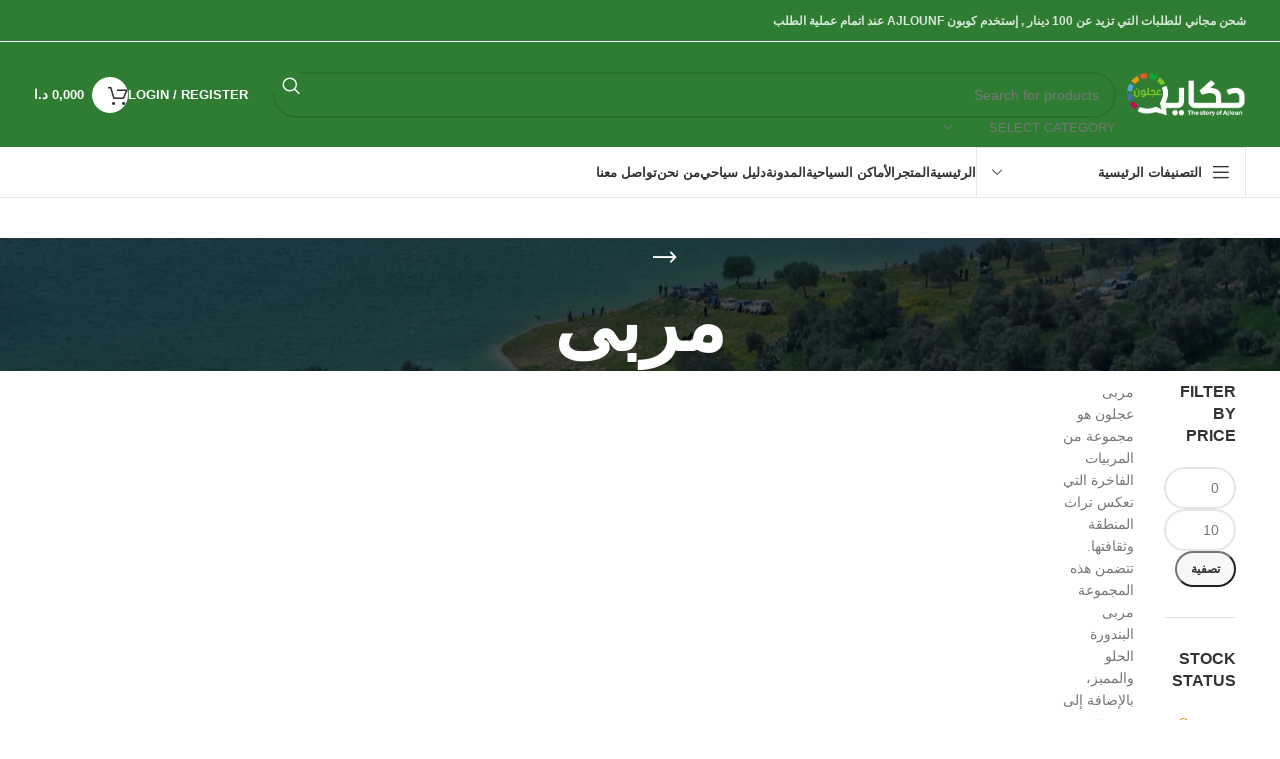

--- FILE ---
content_type: text/html; charset=UTF-8
request_url: https://hikayatajloun.com/product-category/%D9%85%D8%B1%D8%A8%D9%89/?orderby=rating
body_size: 82145
content:
<!DOCTYPE html><html dir="rtl" lang="ar" prefix="og: https://ogp.me/ns#"><head><script data-no-optimize="1">var litespeed_docref=sessionStorage.getItem("litespeed_docref");litespeed_docref&&(Object.defineProperty(document,"referrer",{get:function(){return litespeed_docref}}),sessionStorage.removeItem("litespeed_docref"));</script> <meta charset="UTF-8"><link rel="profile" href="https://gmpg.org/xfn/11"><link rel="pingback" href="https://hikayatajloun.com/xmlrpc.php"><style>img:is([sizes="auto" i], [sizes^="auto," i]) { contain-intrinsic-size: 3000px 1500px }</style> <script type="litespeed/javascript">window._wca=window._wca||[]</script> <title>مربى الأرشيف - حكاية عجلون , حكاية تمتد لآلآف السنين</title><meta name="description" content="مربى عجلون هو مجموعة من المربيات الفاخرة التي تعكس تراث المنطقة وثقافتها. تتضمن هذه المجموعة مربى البندورة الحلو والمميز، بالإضافة إلى مجموعة متنوعة من المربيات الأخرى المصنوعة من الفواكه والخضروات المحلية. كل نوع من هذه المربيات يتميز بنكهته الفريدة التي تضفي طابعًا خاصًا على الأطباق المحلية والحلويات."/><meta name="robots" content="follow, index, max-snippet:-1, max-video-preview:-1, max-image-preview:large"/><link rel="canonical" href="https://hikayatajloun.com/product-category/%d9%85%d8%b1%d8%a8%d9%89/" /><meta property="og:locale" content="ar_AR" /><meta property="og:type" content="article" /><meta property="og:title" content="مربى الأرشيف - حكاية عجلون , حكاية تمتد لآلآف السنين" /><meta property="og:description" content="مربى عجلون هو مجموعة من المربيات الفاخرة التي تعكس تراث المنطقة وثقافتها. تتضمن هذه المجموعة مربى البندورة الحلو والمميز، بالإضافة إلى مجموعة متنوعة من المربيات الأخرى المصنوعة من الفواكه والخضروات المحلية. كل نوع من هذه المربيات يتميز بنكهته الفريدة التي تضفي طابعًا خاصًا على الأطباق المحلية والحلويات." /><meta property="og:url" content="https://hikayatajloun.com/product-category/%d9%85%d8%b1%d8%a8%d9%89/" /><meta property="og:site_name" content="حكاية عجلون" /><meta property="article:publisher" content="https://www.facebook.com/hikayajo?mibextid=ZbWKwL" /><meta property="fb:admins" content="100001103762322" /><meta property="og:image" content="https://i0.wp.com/hikayatajloun.com/wp-content/uploads/2023/07/%D9%85%D8%B1%D8%A8%D9%89-%D8%A8%D9%86%D8%AF%D8%B1%D9%88%D8%A9-%D8%A8%D9%84%D8%AF%D9%8A.jpg" /><meta property="og:image:secure_url" content="https://i0.wp.com/hikayatajloun.com/wp-content/uploads/2023/07/%D9%85%D8%B1%D8%A8%D9%89-%D8%A8%D9%86%D8%AF%D8%B1%D9%88%D8%A9-%D8%A8%D9%84%D8%AF%D9%8A.jpg" /><meta property="og:image:width" content="1200" /><meta property="og:image:height" content="800" /><meta property="og:image:alt" content="مربى بندروة" /><meta property="og:image:type" content="image/jpeg" /><meta name="twitter:card" content="summary_large_image" /><meta name="twitter:title" content="مربى الأرشيف - حكاية عجلون , حكاية تمتد لآلآف السنين" /><meta name="twitter:description" content="مربى عجلون هو مجموعة من المربيات الفاخرة التي تعكس تراث المنطقة وثقافتها. تتضمن هذه المجموعة مربى البندورة الحلو والمميز، بالإضافة إلى مجموعة متنوعة من المربيات الأخرى المصنوعة من الفواكه والخضروات المحلية. كل نوع من هذه المربيات يتميز بنكهته الفريدة التي تضفي طابعًا خاصًا على الأطباق المحلية والحلويات." /><meta name="twitter:image" content="https://i0.wp.com/hikayatajloun.com/wp-content/uploads/2023/05/4.jpg" /><meta name="twitter:label1" content="المنتجات" /><meta name="twitter:data1" content="2" /> <script type="application/ld+json" class="rank-math-schema-pro">{"@context":"https://schema.org","@graph":[{"@type":"Organization","@id":"https://hikayatajloun.com/#organization","name":"\u062d\u0643\u0627\u064a\u0629 \u0639\u062c\u0644\u0648\u0646","sameAs":["https://www.facebook.com/hikayajo?mibextid=ZbWKwL"]},{"@type":"WebSite","@id":"https://hikayatajloun.com/#website","url":"https://hikayatajloun.com","name":"\u062d\u0643\u0627\u064a\u0629 \u0639\u062c\u0644\u0648\u0646","alternateName":"Hikayat Ajloun","publisher":{"@id":"https://hikayatajloun.com/#organization"},"inLanguage":"ar"},{"@type":"BreadcrumbList","@id":"https://hikayatajloun.com/product-category/%d9%85%d8%b1%d8%a8%d9%89/#breadcrumb","itemListElement":[{"@type":"ListItem","position":"1","item":{"@id":"https://hikayatajloun.com","name":"Home"}},{"@type":"ListItem","position":"2","item":{"@id":"https://hikayatajloun.com/product-category/%d9%85%d8%b1%d8%a8%d9%89/","name":"\u0645\u0631\u0628\u0649"}}]},{"@type":"CollectionPage","@id":"https://hikayatajloun.com/product-category/%d9%85%d8%b1%d8%a8%d9%89/#webpage","url":"https://hikayatajloun.com/product-category/%d9%85%d8%b1%d8%a8%d9%89/","name":"\u0645\u0631\u0628\u0649 \u0627\u0644\u0623\u0631\u0634\u064a\u0641 - \u062d\u0643\u0627\u064a\u0629 \u0639\u062c\u0644\u0648\u0646 , \u062d\u0643\u0627\u064a\u0629 \u062a\u0645\u062a\u062f \u0644\u0622\u0644\u0622\u0641 \u0627\u0644\u0633\u0646\u064a\u0646","isPartOf":{"@id":"https://hikayatajloun.com/#website"},"inLanguage":"ar","breadcrumb":{"@id":"https://hikayatajloun.com/product-category/%d9%85%d8%b1%d8%a8%d9%89/#breadcrumb"}}]}</script> <link rel='dns-prefetch' href='//stats.wp.com' /><link rel='dns-prefetch' href='//fonts.googleapis.com' /><link rel='preconnect' href='//i0.wp.com' /><link rel='preconnect' href='//c0.wp.com' /><link rel="alternate" type="application/rss+xml" title="- حكاية عجلون , حكاية تمتد لآلآف السنين &laquo; الخلاصة" href="https://hikayatajloun.com/feed/" /><link rel="alternate" type="application/rss+xml" title="- حكاية عجلون , حكاية تمتد لآلآف السنين &laquo; خلاصة التعليقات" href="https://hikayatajloun.com/comments/feed/" /><link rel="alternate" type="application/rss+xml" title="خلاصة - حكاية عجلون , حكاية تمتد لآلآف السنين &laquo; مربى التصنيف" href="https://hikayatajloun.com/product-category/%d9%85%d8%b1%d8%a8%d9%89/feed/" /><style id="litespeed-ccss">.container{width:100%;padding-right:15px;padding-left:15px;margin-right:auto;margin-left:auto}.row{display:flex;flex-wrap:wrap;margin-inline:calc((var(--wd-sp,30px)/2)*-1)}.col-12,.col-lg-3,.col-lg-9,.col-md-3,.col-md-9{position:relative;width:100%;min-height:1px;padding-inline:calc(var(--wd-sp,30px)/2)}.col-12{flex:0 0 100%;max-width:100%}.order-last{order:13}@media (min-width:769px){.col-md-3{flex:0 0 25%;max-width:25%}.col-md-9{flex:0 0 75%;max-width:75%}.order-md-first{order:-1}}@media (min-width:1025px){.col-lg-3{flex:0 0 25%;max-width:25%}.col-lg-9{flex:0 0 75%;max-width:75%}}.align-items-start{align-items:flex-start!important}:root{--wd-text-line-height:1.6;--wd-brd-radius:.001px;--wd-form-height:42px;--wd-form-color:inherit;--wd-form-placeholder-color:inherit;--wd-form-bg:transparent;--wd-form-brd-color:rgba(0,0,0,.1);--wd-form-brd-color-focus:rgba(0,0,0,.15);--wd-form-chevron:url([data-uri]);--btn-height:42px;--btn-transform:uppercase;--btn-font-weight:600;--btn-font-family:inherit;--btn-font-style:unset;--wd-main-bgcolor:#fff;--wd-scroll-w:.001px;--wd-admin-bar-h:.001px;--wd-tags-mb:20px;--wd-block-spacing:20px;--wd-header-banner-mt:.001px;--wd-sticky-nav-w:.001px;--color-white:#fff;--color-gray-100:#f7f7f7;--color-gray-200:#f1f1f1;--color-gray-300:#bbb;--color-gray-400:#a5a5a5;--color-gray-500:#777;--color-gray-600:#666;--color-gray-700:#555;--color-gray-800:#333;--color-gray-900:#242424;--bgcolor-black-rgb:0,0,0;--bgcolor-white-rgb:255,255,255;--bgcolor-white:#fff;--bgcolor-gray-100:#f7f7f7;--bgcolor-gray-200:#f7f7f7;--bgcolor-gray-300:#f1f1f1;--bgcolor-gray-400:rgba(187,187,187,.4);--brdcolor-gray-200:rgba(0,0,0,.075);--brdcolor-gray-300:rgba(0,0,0,.105);--brdcolor-gray-400:rgba(0,0,0,.12);--brdcolor-gray-500:rgba(0,0,0,.2)}html,body,div,span,h1,h3,h4,h5,p,a,img,strong,ul,li,form,label,aside,header,nav,section{margin:0;padding:0;border:0;vertical-align:baseline;font:inherit;font-size:100%}*,*:before,*:after{-webkit-box-sizing:border-box;-moz-box-sizing:border-box;box-sizing:border-box}html{line-height:1;-webkit-text-size-adjust:100%;font-family:sans-serif;overflow-x:hidden}ul{list-style:none;margin-bottom:var(--list-mb);padding-right:var(--li-pl);--list-mb:20px;--li-mb:10px;--li-pl:17px}a img{border:none}aside,header,nav,section{display:block}a,button,input{touch-action:manipulation}button,input{margin:0;color:inherit;font:inherit}button{overflow:visible}button{-webkit-appearance:button}button::-moz-focus-inner,input::-moz-focus-inner{padding:0;border:0;padding:0;border:0}.rtl{direction:rtl}body{margin:0;background-color:#fff;color:var(--wd-text-color);text-rendering:optimizeLegibility;font-weight:var(--wd-text-font-weight);font-style:var(--wd-text-font-style);font-size:var(--wd-text-font-size);font-family:var(--wd-text-font);-webkit-font-smoothing:antialiased;-moz-osx-font-smoothing:grayscale;line-height:var(--wd-text-line-height)}@supports (overflow:clip){body{overflow:clip}}p{margin-bottom:var(--wd-tags-mb)}a{color:var(--wd-link-color);text-decoration:none}label{display:block;margin-bottom:5px;color:var(--wd-title-color);vertical-align:middle;font-weight:400}.required{border:none;color:#e01020;font-size:16px;line-height:1}strong{font-weight:600}img{max-width:100%;height:auto;border:0;vertical-align:middle}h1{font-size:28px}h3{font-size:22px}h4{font-size:18px}h5{font-size:16px}h1,h3,h4,h5,.title{display:block;margin-bottom:var(--wd-tags-mb);color:var(--wd-title-color);text-transform:var(--wd-title-transform);font-weight:var(--wd-title-font-weight);font-style:var(--wd-title-font-style);font-family:var(--wd-title-font);line-height:1.4}.wd-entities-title{display:block;color:var(--wd-entities-title-color);word-wrap:break-word;font-weight:var(--wd-entities-title-font-weight);font-style:var(--wd-entities-title-font-style);font-family:var(--wd-entities-title-font);text-transform:var(--wd-entities-title-transform);line-height:1.4}li{margin-bottom:var(--li-mb)}li:last-child{margin-bottom:0}ul{list-style:disc}.wd-sub-menu,.wd-nav{list-style:none;--li-pl:0}.wd-sub-menu,.wd-nav{--list-mb:0;--li-mb:0}.text-center{--content-align:center;--text-align:center;text-align:var(--text-align)}.text-right{--text-align:right;text-align:var(--text-align);--content-align:flex-start}.text-left{--text-align:left;text-align:var(--text-align);--content-align:flex-end}.wd-fontsize-l{font-size:22px}[class*=color-scheme-light]{--color-white:#000;--color-gray-100:rgba(255,255,255,.1);--color-gray-200:rgba(255,255,255,.2);--color-gray-300:rgba(255,255,255,.5);--color-gray-400:rgba(255,255,255,.6);--color-gray-500:rgba(255,255,255,.7);--color-gray-600:rgba(255,255,255,.8);--color-gray-700:rgba(255,255,255,.9);--color-gray-800:#fff;--color-gray-900:#fff;--bgcolor-black-rgb:255,255,255;--bgcolor-white-rgb:0,0,0;--bgcolor-white:#0f0f0f;--bgcolor-gray-100:#0a0a0a;--bgcolor-gray-200:#121212;--bgcolor-gray-300:#141414;--bgcolor-gray-400:#171717;--brdcolor-gray-200:rgba(255,255,255,.1);--brdcolor-gray-300:rgba(255,255,255,.15);--brdcolor-gray-400:rgba(255,255,255,.25);--brdcolor-gray-500:rgba(255,255,255,.3);--wd-text-color:rgba(255,255,255,.8);--wd-title-color:#fff;--wd-widget-title-color:var(--wd-title-color);--wd-entities-title-color:#fff;--wd-entities-title-color-hover:rgba(255,255,255,.8);--wd-link-color:rgba(255,255,255,.9);--wd-link-color-hover:#fff;--wd-form-brd-color:rgba(255,255,255,.2);--wd-form-brd-color-focus:rgba(255,255,255,.3);--wd-form-placeholder-color:rgba(255,255,255,.6);--wd-form-chevron:url([data-uri]);--wd-main-bgcolor:#1a1a1a;color:var(--wd-text-color)}.color-scheme-dark{--color-white:#fff;--color-gray-100:#f7f7f7;--color-gray-200:#f1f1f1;--color-gray-300:#bbb;--color-gray-400:#a5a5a5;--color-gray-500:#777;--color-gray-600:#666;--color-gray-700:#555;--color-gray-800:#333;--color-gray-900:#242424;--bgcolor-black-rgb:0,0,0;--bgcolor-white-rgb:255,255,255;--bgcolor-white:#fff;--bgcolor-gray-100:#f7f7f7;--bgcolor-gray-200:#f7f7f7;--bgcolor-gray-300:#f1f1f1;--bgcolor-gray-400:rgba(187,187,187,.4);--brdcolor-gray-200:rgba(0,0,0,.075);--brdcolor-gray-300:rgba(0,0,0,.105);--brdcolor-gray-400:rgba(0,0,0,.12);--brdcolor-gray-500:rgba(0,0,0,.2);--wd-text-color:#777;--wd-title-color:#242424;--wd-entities-title-color:#333;--wd-entities-title-color-hover:rgba(51,51,51,.65);--wd-link-color:#333;--wd-link-color-hover:#242424;--wd-form-brd-color:rgba(0,0,0,.1);--wd-form-brd-color-focus:rgba(0,0,0,.15);--wd-form-placeholder-color:#777;color:var(--wd-text-color)}.clear{clear:both;width:100%}.set-mb-s{--margin-bottom:10px}.set-mb-s>*{margin-bottom:var(--margin-bottom)}.set-cont-mb-s{--wd-tags-mb:10px}.reset-last-child>*:last-child{margin-bottom:0}@keyframes wd-fadeIn{from{opacity:0}to{opacity:1}}input[type=text],input[type=password]{-webkit-appearance:none;-moz-appearance:none;appearance:none}input[type=text],input[type=password]{padding:0 15px;max-width:100%;width:100%;height:var(--wd-form-height);border:var(--wd-form-brd-width) solid var(--wd-form-brd-color);border-radius:var(--wd-form-brd-radius);background-color:var(--wd-form-bg);box-shadow:none;color:var(--wd-form-color);vertical-align:middle;font-size:14px}::-webkit-input-placeholder{color:var(--wd-form-placeholder-color)}::-moz-placeholder{color:var(--wd-form-placeholder-color)}:-moz-placeholder{color:var(--wd-form-placeholder-color)}input[type=checkbox]{box-sizing:border-box;margin-top:0;padding:0;vertical-align:middle;margin-inline-end:5px}input:-webkit-autofill{border-color:var(--wd-form-brd-color);-webkit-box-shadow:0 0 0 1000px var(--wd-form-bg) inset;-webkit-text-fill-color:var(--wd-form-color)}[class*=wd-grid]{--wd-col:var(--wd-col-lg);--wd-gap:var(--wd-gap-lg);--wd-col-lg:1;--wd-gap-lg:20px}.wd-grid-g{display:grid;grid-template-columns:repeat(var(--wd-col),minmax(0,1fr));gap:var(--wd-gap)}.wd-loader:after{content:"";display:inline-block;width:30px;height:30px;border:1px solid rgba(0,0,0,0);border-left-color:var(--color-gray-900);border-radius:50%;vertical-align:middle;animation:wd-rotate .45s infinite linear var(--wd-anim-state,paused)}.wd-scroll-content{overflow:hidden;overflow-y:auto;-webkit-overflow-scrolling:touch;max-height:50vh}.wd-dropdown{position:absolute;top:100%;right:0;z-index:380;margin-top:15px;margin-left:0;margin-right:calc(var(--nav-gap,.001px)/2*-1);background-color:var(--bgcolor-white);background-position:bottom left;background-clip:border-box;background-repeat:no-repeat;box-shadow:0 0 3px rgba(0,0,0,.15);text-align:right;border-radius:var(--wd-brd-radius);visibility:hidden;opacity:0;transform:translateY(15px) translateZ(0)}.wd-dropdown:after{content:"";position:absolute;inset-inline:0;bottom:100%;height:15px}.wd-dropdown-menu{min-height:min(var(--wd-dropdown-height,unset),var(--wd-content-h,var(--wd-dropdown-height,unset)));width:var(--wd-dropdown-width);background-image:var(--wd-dropdown-bg-img)}.wd-dropdown-menu.wd-design-default{padding:var(--wd-dropdown-padding,12px 20px);--wd-dropdown-width:220px}.wd-dropdown-menu.wd-design-sized:not(.wd-scroll){padding:var(--wd-dropdown-padding,30px 35px 0 35px)}.wd-dropdown-menu.wd-design-sized:not(.wd-scroll)>.container{padding:0;width:auto}.wd-sub-menu{--sub-menu-color:#848484;--sub-menu-color-hover:var(--wd-primary-color)}.wd-sub-menu li{position:relative}.wd-sub-menu li>a{position:relative;display:flex;align-items:center;padding-top:8px;padding-bottom:8px;color:var(--sub-menu-color);font-size:14px;line-height:1.3}.wd-nav-img{display:inline-block;margin-left:7px;max-height:18px;width:auto!important}.wd-nav{--nav-gap:20px;display:inline-flex;flex-wrap:wrap;justify-content:var(--text-align);text-align:right;gap:1px var(--nav-gap)}.wd-nav>li{position:relative}.wd-nav>li>a{position:relative;display:flex;align-items:center;flex-direction:row;text-transform:uppercase;font-weight:600;font-size:13px;line-height:1.2}.wd-nav.wd-gap-l{--nav-gap:40px}.wd-nav[class*=wd-style-]{--nav-color:#333;--nav-color-hover:rgba(51,51,51,.7);--nav-color-active:rgba(51,51,51,.7);--nav-chevron-color:rgba(82,82,82,.45)}.wd-nav[class*=wd-style-]>li>a{color:var(--nav-color)}.wd-nav.wd-style-bg{--nav-color-hover:var(--wd-primary-color) !important;--nav-gap:5px}.wd-nav.wd-style-bg>li>a{padding-inline:12px}.wd-nav.wd-style-bg>li>a span,.wd-nav.wd-style-bg>li>a:after{z-index:2}.wd-nav.wd-style-bg>li>a:before{content:'';position:absolute;inset:0;visibility:hidden;opacity:0;border-radius:40px;background-color:var(--wd-primary-color)}.wd-nav.wd-style-bg.wd-gap-l{--nav-gap:25px}.wd-action-btn{display:inline-flex;vertical-align:middle;--action-btn-color:var(--color-gray-800);--action-btn-hover-color:var(--color-gray-500)}.wd-action-btn>a{display:inline-flex;align-items:center;justify-content:center;color:var(--action-btn-color)}.wd-action-btn>a:before{font-family:"woodmart-font"}.wd-action-btn>a:after{position:absolute;top:calc(50% - .5em);right:0;opacity:0;content:"";display:inline-block;width:1em;height:1em;border:1px solid rgba(0,0,0,0);border-left-color:var(--color-gray-900);border-radius:50%;vertical-align:middle;animation:wd-rotate .45s infinite linear var(--wd-anim-state,paused)}.wd-action-btn.wd-style-icon>a{position:relative;flex-direction:column;width:50px;height:50px;font-weight:400;font-size:0!important;line-height:0}.wd-action-btn.wd-style-icon>a:before{font-size:20px}.wd-action-btn.wd-style-icon>a:after{right:calc(50% - .5em);font-size:18px}.wd-action-btn.wd-style-text>a{position:relative;font-weight:600;line-height:1}.wd-action-btn.wd-style-text>a:before{margin-inline-end:.3em;font-size:110%;font-weight:400}.wd-cross-icon>a:before{content:"\f112"}.wd-burger-icon>a:before{content:"\f15a"}.wd-heading{display:flex;flex:0 0 auto;align-items:center;justify-content:flex-end;gap:10px;padding:20px 15px;border-bottom:1px solid var(--brdcolor-gray-300)}.wd-heading .wd-action-btn{flex:0 0 auto}.wd-heading .wd-action-btn.wd-style-text>a{height:25px}.widget-title{margin-bottom:20px;color:var(--wd-widget-title-color);text-transform:var(--wd-widget-title-transform);font-weight:var(--wd-widget-title-font-weight);font-style:var(--wd-widget-title-font-style);font-size:var(--wd-widget-title-font-size);font-family:var(--wd-widget-title-font)}.widget{margin-bottom:30px;padding-bottom:30px;border-bottom:1px solid var(--brdcolor-gray-300)}.widget:last-child{margin-bottom:0;padding-bottom:0;border-bottom:none}.website-wrapper{position:relative;background-color:var(--wd-main-bgcolor)}.main-page-wrapper{margin-top:-40px;padding-top:40px;min-height:50vh;background-color:var(--wd-main-bgcolor)}.site-content{margin-bottom:40px}.container{max-width:var(--wd-container-w)}.sidebar-container{margin-bottom:40px}.sidebar-container .wd-heading{display:none}.searchform[class*=wd-style-with-bg] .searchsubmit{color:#fff;background-color:var(--wd-primary-color)}.searchform.wd-style-with-bg .searchsubmit{border-start-end-radius:var(--wd-form-brd-radius);border-end-end-radius:var(--wd-form-brd-radius)}.searchform.wd-style-with-bg-2 .searchsubmit{inset-inline-end:calc(var(--wd-form-brd-width) + 3px);width:calc(var(--wd-search-btn-w) - ((var(--wd-form-brd-width) + 3px)*2));inset-block:calc(var(--wd-form-brd-width) + 3px);border-radius:var(--wd-form-brd-radius)}.searchform.wd-style-with-bg-2 .searchsubmit:after{font-size:calc(var(--wd-form-height)/2.5)}@media (min-width:1025px){.wd-scroll{--scrollbar-track-bg:rgba(0,0,0,.05);--scrollbar-thumb-bg:rgba(0,0,0,.12)}.wd-scroll ::-webkit-scrollbar{width:5px}.wd-scroll ::-webkit-scrollbar-track{background-color:var(--scrollbar-track-bg)}.wd-scroll ::-webkit-scrollbar-thumb{background-color:var(--scrollbar-thumb-bg)}}@media (max-width:1024px){@supports not (overflow:clip){body{overflow:hidden}}[class*=wd-grid]{--wd-col:var(--wd-col-md);--wd-gap:var(--wd-gap-md);--wd-col-md:var(--wd-col-lg);--wd-gap-md:var(--wd-gap-lg)}}@media (max-width:768.98px){[class*=wd-grid]{--wd-col:var(--wd-col-sm);--wd-gap:var(--wd-gap-sm);--wd-col-sm:var(--wd-col-md);--wd-gap-sm:var(--wd-gap-md)}}.woodmart-price-filter .amount{color:inherit;font-weight:inherit}.woodmart-price-filter .current-state{color:var(--color-gray-800);font-weight:600}ul{box-sizing:border-box}:root{--wp--preset--font-size--normal:16px;--wp--preset--font-size--huge:42px}.screen-reader-text{border:0;clip:rect(1px,1px,1px,1px);-webkit-clip-path:inset(50%);clip-path:inset(50%);height:1px;margin:-1px;overflow:hidden;padding:0;position:absolute;width:1px;word-wrap:normal!important}body{--wp--preset--color--black:#000;--wp--preset--color--cyan-bluish-gray:#abb8c3;--wp--preset--color--white:#fff;--wp--preset--color--pale-pink:#f78da7;--wp--preset--color--vivid-red:#cf2e2e;--wp--preset--color--luminous-vivid-orange:#ff6900;--wp--preset--color--luminous-vivid-amber:#fcb900;--wp--preset--color--light-green-cyan:#7bdcb5;--wp--preset--color--vivid-green-cyan:#00d084;--wp--preset--color--pale-cyan-blue:#8ed1fc;--wp--preset--color--vivid-cyan-blue:#0693e3;--wp--preset--color--vivid-purple:#9b51e0;--wp--preset--gradient--vivid-cyan-blue-to-vivid-purple:linear-gradient(135deg,rgba(6,147,227,1) 0%,#9b51e0 100%);--wp--preset--gradient--light-green-cyan-to-vivid-green-cyan:linear-gradient(135deg,#7adcb4 0%,#00d082 100%);--wp--preset--gradient--luminous-vivid-amber-to-luminous-vivid-orange:linear-gradient(135deg,rgba(252,185,0,1) 0%,rgba(255,105,0,1) 100%);--wp--preset--gradient--luminous-vivid-orange-to-vivid-red:linear-gradient(135deg,rgba(255,105,0,1) 0%,#cf2e2e 100%);--wp--preset--gradient--very-light-gray-to-cyan-bluish-gray:linear-gradient(135deg,#eee 0%,#a9b8c3 100%);--wp--preset--gradient--cool-to-warm-spectrum:linear-gradient(135deg,#4aeadc 0%,#9778d1 20%,#cf2aba 40%,#ee2c82 60%,#fb6962 80%,#fef84c 100%);--wp--preset--gradient--blush-light-purple:linear-gradient(135deg,#ffceec 0%,#9896f0 100%);--wp--preset--gradient--blush-bordeaux:linear-gradient(135deg,#fecda5 0%,#fe2d2d 50%,#6b003e 100%);--wp--preset--gradient--luminous-dusk:linear-gradient(135deg,#ffcb70 0%,#c751c0 50%,#4158d0 100%);--wp--preset--gradient--pale-ocean:linear-gradient(135deg,#fff5cb 0%,#b6e3d4 50%,#33a7b5 100%);--wp--preset--gradient--electric-grass:linear-gradient(135deg,#caf880 0%,#71ce7e 100%);--wp--preset--gradient--midnight:linear-gradient(135deg,#020381 0%,#2874fc 100%);--wp--preset--font-size--small:13px;--wp--preset--font-size--medium:20px;--wp--preset--font-size--large:36px;--wp--preset--font-size--x-large:42px;--wp--preset--spacing--20:.44rem;--wp--preset--spacing--30:.67rem;--wp--preset--spacing--40:1rem;--wp--preset--spacing--50:1.5rem;--wp--preset--spacing--60:2.25rem;--wp--preset--spacing--70:3.38rem;--wp--preset--spacing--80:5.06rem;--wp--preset--shadow--natural:6px 6px 9px rgba(0,0,0,.2);--wp--preset--shadow--deep:12px 12px 50px rgba(0,0,0,.4);--wp--preset--shadow--sharp:6px 6px 0px rgba(0,0,0,.2);--wp--preset--shadow--outlined:6px 6px 0px -3px rgba(255,255,255,1),6px 6px rgba(0,0,0,1);--wp--preset--shadow--crisp:6px 6px 0px rgba(0,0,0,1)}.woocommerce form .form-row .required{visibility:visible}:root{--joinchat-ico:url("data:image/svg+xml;charset=utf-8,%3Csvg xmlns='http://www.w3.org/2000/svg' viewBox='0 0 24 24'%3E%3Cpath fill='%23fff' d='M3.516 3.516c4.686-4.686 12.284-4.686 16.97 0s4.686 12.283 0 16.97a12 12 0 0 1-13.754 2.299l-5.814.735a.392.392 0 0 1-.438-.44l.748-5.788A12 12 0 0 1 3.517 3.517zm3.61 17.043.3.158a9.85 9.85 0 0 0 11.534-1.758c3.843-3.843 3.843-10.074 0-13.918s-10.075-3.843-13.918 0a9.85 9.85 0 0 0-1.747 11.554l.16.303-.51 3.942a.196.196 0 0 0 .219.22zm6.534-7.003-.933 1.164a9.84 9.84 0 0 1-3.497-3.495l1.166-.933a.79.79 0 0 0 .23-.94L9.561 6.96a.79.79 0 0 0-.924-.445l-2.023.524a.797.797 0 0 0-.588.88 11.754 11.754 0 0 0 10.005 10.005.797.797 0 0 0 .88-.587l.525-2.023a.79.79 0 0 0-.445-.923L14.6 13.327a.79.79 0 0 0-.94.23z'/%3E%3C/svg%3E");--joinchat-font:-apple-system,blinkmacsystemfont,"Segoe UI",roboto,oxygen-sans,ubuntu,cantarell,"Helvetica Neue",sans-serif}.joinchat{--bottom:20px;--sep:20px;--s:60px;display:none;position:fixed;z-index:9000;right:var(--sep);bottom:var(--bottom);font:normal normal normal 16px/1.625em var(--joinchat-font);letter-spacing:0;animation:joinchat_show .5s cubic-bezier(.18,.89,.32,1.28) 10ms both;transform:scale3d(0,0,0);transform-origin:calc(var(--s)/-2) calc(var(--s)/-4);touch-action:manipulation;-webkit-font-smoothing:antialiased}.joinchat *,.joinchat :after,.joinchat :before{box-sizing:border-box}.joinchat__button{position:absolute;z-index:2;bottom:8px;right:8px;height:var(--s);min-width:var(--s);background:#25d366;color:inherit;border-radius:calc(var(--s)/2);box-shadow:1px 6px 24px 0 rgba(7,94,84,.24)}.joinchat__button__open{width:var(--s);height:var(--s);border-radius:50%;background:rgb(0 0 0/0) var(--joinchat-ico) 50% no-repeat;background-size:60%;overflow:hidden}.joinchat__tooltip{position:absolute;top:calc(var(--s)/2 - 16px);right:calc(var(--s) + 16px);max-width:calc(100vw - var(--s) - 45px);height:32px;padding:0 14px;border:none;border-radius:16px;background:#fff;color:rgba(0,0,0,.8);line-height:31px;white-space:nowrap;opacity:0;filter:drop-shadow(0 1px 4px rgba(0,0,0,.4))}.joinchat__tooltip:after{content:"";display:block;position:absolute;top:10px;right:-6px;border:8px solid transparent;border-width:6px 0 6px 8px;border-left-color:#fff}.joinchat__tooltip div{width:-moz-max-content;width:max-content;max-width:100%;overflow:hidden;text-overflow:ellipsis}@keyframes joinchat_show{0%{transform:scale3d(0,0,0)}to{transform:scaleX(1)}}@media (prefers-reduced-motion){.joinchat{animation:none}}.joinchat{--red:37;--green:211;--blue:102;--bw:100}.screen-reader-text{position:absolute;top:-10000em;width:1px;height:1px;margin:-1px;padding:0;overflow:hidden;clip:rect(0,0,0,0);border:0}.elementor *,.elementor :after,.elementor :before{box-sizing:border-box}.elementor a{box-shadow:none;text-decoration:none}.elementor img{height:auto;max-width:100%;border:none;border-radius:0;box-shadow:none}.elementor-element{--flex-direction:initial;--flex-wrap:initial;--justify-content:initial;--align-items:initial;--align-content:initial;--gap:initial;--flex-basis:initial;--flex-grow:initial;--flex-shrink:initial;--order:initial;--align-self:initial;flex-basis:var(--flex-basis);flex-grow:var(--flex-grow);flex-shrink:var(--flex-shrink);order:var(--order);align-self:var(--align-self)}:root{--page-title-display:block}h1.entry-title{display:var(--page-title-display)}.elementor-section{position:relative}.elementor-section .elementor-container{display:flex;margin-right:auto;margin-left:auto;position:relative}@media (max-width:1024px){.elementor-section .elementor-container{flex-wrap:wrap}}.elementor-section.elementor-section-boxed>.elementor-container{max-width:1140px}.elementor-widget-wrap{position:relative;width:100%;flex-wrap:wrap;align-content:flex-start}.elementor:not(.elementor-bc-flex-widget) .elementor-widget-wrap{display:flex}.elementor-widget-wrap>.elementor-element{width:100%}.elementor-widget{position:relative}.elementor-widget:not(:last-child){margin-bottom:20px}.elementor-column{position:relative;min-height:1px;display:flex}.elementor-column-gap-default>.elementor-column>.elementor-element-populated{padding:10px}@media (min-width:768px){.elementor-column.elementor-col-100{width:100%}}@media (max-width:767px){.elementor-column{width:100%}}.elementor-element{--swiper-theme-color:#000;--swiper-navigation-size:44px;--swiper-pagination-bullet-size:6px;--swiper-pagination-bullet-horizontal-gap:6px}:root{--swiper-theme-color:#007aff}:root{--swiper-navigation-size:44px}.elementor-kit-25{--e-global-color-primary:#6ec1e4;--e-global-color-secondary:#54595f;--e-global-color-text:#7a7a7a;--e-global-color-accent:#2e7d32;--e-global-typography-primary-font-family:"Roboto";--e-global-typography-primary-font-weight:600;--e-global-typography-secondary-font-family:"Roboto Slab";--e-global-typography-secondary-font-weight:400;--e-global-typography-text-font-family:"Roboto";--e-global-typography-text-font-weight:400;--e-global-typography-accent-font-family:"Roboto";--e-global-typography-accent-font-weight:500;font-family:"Cairo",Sans-serif}.elementor-kit-25 a{font-family:"Cairo",Sans-serif}.elementor-kit-25 h1{font-family:"Cairo",Sans-serif}.elementor-kit-25 h3{font-family:"Cairo",Sans-serif}.elementor-kit-25 h4{font-family:"Cairo",Sans-serif}.elementor-section.elementor-section-boxed>.elementor-container{max-width:1330px}.elementor-widget:not(:last-child){margin-block-end:20px}.elementor-element{--widgets-spacing:20px 20px}h1.entry-title{display:var(--page-title-display)}@media (max-width:1024px){.elementor-section.elementor-section-boxed>.elementor-container{max-width:1024px}}@media (max-width:767px){.elementor-section.elementor-section-boxed>.elementor-container{max-width:767px}}.wd-widget-stock-status a:before{content:"";display:inline-block;margin-inline-end:8px;width:1em;height:1em;flex-shrink:0;border:2px solid var(--brdcolor-gray-300);vertical-align:middle}.wd-widget-stock-status a:after{position:absolute;top:calc(50% + 1px);transform:translateY(-50%);inset-inline-start:.2em;color:#fff;font-weight:400;font-size:.7em;opacity:0;content:"\f107";font-family:"woodmart-font"}.wd-widget-stock-status a{position:relative;display:flex;align-items:center}.product_list_widget>li{margin-bottom:15px;padding-bottom:15px;border-bottom:1px solid var(--brdcolor-gray-300)}.product_list_widget>li:after{content:"";display:block;clear:both}.product_list_widget>li img{float:right;margin-left:15px;min-width:65px;max-width:65px;border-radius:calc(var(--wd-brd-radius)/1.5)}.product_list_widget>li .widget-product-wrap{display:flex}.product_list_widget>li .widget-product-img{flex:0 0 auto;overflow:hidden;margin-left:15px}.product_list_widget>li .widget-product-img img{float:none;margin-left:0}.product_list_widget>li .widget-product-info{flex:1 1 auto}.product_list_widget>li .wd-entities-title{margin-bottom:8px;font-size:inherit}.product_list_widget>li .star-rating{margin-bottom:4px;margin-left:5px}.product_list_widget>li .price{display:block}.product_list_widget>li:last-child{margin-bottom:0;padding-bottom:0;border-bottom:none}.widget_price_filter .price_slider{margin-bottom:20px}.widget_price_filter [class*=price_slider_amount]{display:flex;align-items:center;flex-wrap:wrap;justify-content:space-between;gap:10px}.widget_price_filter [class*=price_slider_amount] .button{order:2;padding:5px 14px;min-height:36px;font-size:12px;border-radius:var(--btn-default-brd-radius);color:var(--btn-default-color);box-shadow:var(--btn-default-box-shadow);background-color:var(--btn-default-bgcolor);text-transform:var(--btn-default-transform,var(--btn-transform));font-weight:var(--btn-default-font-weight,var(--btn-font-weight));font-family:var(--btn-default-font-family,var(--btn-font-family));font-style:var(--btn-default-font-style,var(--btn-font-style))}.widget_price_filter [class*=price_slider_amount] .price_label{order:1;color:var(--color-gray-500)}.widget_price_filter [class*=price_slider_amount] .price_label>span{color:var(--color-gray-900);font-weight:600}.widget_price_filter [class*=price_slider_amount] .clear{display:none}.elementor-column-gap-default{--wd-el-column-gap:20px}.elementor-section.wd-negative-gap>.elementor-container{margin-left:calc(var(--wd-el-column-gap)/2*-1);margin-right:calc(var(--wd-el-column-gap)/2*-1)}.elementor-section-boxed.wd-negative-gap .elementor-container{max-width:none}.wd-breadcrumbs{vertical-align:middle}.woocommerce-breadcrumb{display:inline-flex;align-items:center;flex-wrap:wrap;color:var(--color-gray-800)}.woocommerce-breadcrumb a{margin-inline-end:6px}.woocommerce-breadcrumb a:after{content:"/";margin-inline-start:5px}.woocommerce-breadcrumb a{color:var(--color-gray-500)}.woocommerce-breadcrumb .breadcrumb-last{margin-inline-end:8px;font-weight:600}.woocommerce-breadcrumb .breadcrumb-last:last-child{margin-inline-end:0}.amount{color:var(--wd-primary-color);font-weight:600}.price{color:var(--wd-primary-color)}.price .amount{font-size:inherit}.woocommerce-notices-wrapper:empty{display:none}[class*=screen-reader]{position:absolute!important;clip:rect(1px,1px,1px,1px)}.wd-products-element{position:relative}.wd-products{position:relative;align-items:flex-start}.star-rating{position:relative;display:inline-block;vertical-align:middle;white-space:nowrap;letter-spacing:2px;font-weight:400;color:#eabe12;width:fit-content;font-family:"woodmart-font"}.star-rating:before{content:"\f149" "\f149" "\f149" "\f149" "\f149";color:var(--color-gray-300)}.star-rating span{position:absolute;inset-block:0;inset-inline-start:0;overflow:hidden;width:100%;text-indent:99999px}.star-rating span:before{content:"\f148" "\f148" "\f148" "\f148" "\f148";position:absolute;top:0;inset-inline-start:0;text-indent:0}.shop-content-area>.woocommerce-notices-wrapper{margin-bottom:30px}.wd-show-sidebar-btn{display:none}.wd-show-sidebar-btn.wd-style-text>a:before{font-size:120%}.wd-builder-off .woocommerce-result-count{display:none;margin-bottom:0}@media (max-width:1024px){.wd-builder-off .wd-products-per-page{display:none}.wd-builder-off .wd-products-shop-view{display:none}}.wd-products-per-page{display:inline-flex;align-items:center;flex-wrap:wrap;color:var(--color-gray-500)}.wd-products-per-page .per-page-title{display:inline-block;color:var(--color-gray-900);vertical-align:middle;font-weight:600}.wd-products-per-page .per-page-title:after{content:' :'}.wd-products-per-page .per-page-variation{display:inline-block;padding:0 7px;color:var(--color-gray-500);vertical-align:middle}.wd-products-per-page .per-page-variation.current-variation{color:var(--color-gray-900);font-weight:600}.wd-products-per-page .per-page-border{display:inline-block;vertical-align:middle}.wd-products-per-page .per-page-border:after{content:"/"}.wd-products-per-page .per-page-border:last-child{display:none}.wd-back-btn>a:before{content:"\f120";font-family:"woodmart-font"}.wd-back-btn.wd-style-icon>a{height:40px}.wd-back-btn.wd-style-icon>a:before{font-size:24px}.title-design-centered .wd-back-btn{margin-inline-start:-50px}@media (min-width:1025px){.title-shop>.container{display:flex;align-items:center;flex-wrap:wrap}.title-shop.title-design-centered>.container{justify-content:center}}@media (max-width:1024px){.wd-back-btn{display:none}}.shop-loop-head{display:flex;align-items:center;flex-wrap:wrap;justify-content:space-between;gap:10px;margin-bottom:30px;max-width:100%;width:100%}.wd-shop-tools{display:flex;align-items:center;flex-wrap:wrap;gap:10px 30px;max-width:100%}@media (max-width:1024px){.shop-loop-head{margin-bottom:20px}.shop-content-area .shop-loop-head{margin-top:-15px}}@media (max-width:768.98px){.wd-shop-tools{gap:10px}.shop-content-area .shop-loop-head{margin-top:-20px}}.wd-products-shop-view{display:inline-flex;align-items:center;flex-wrap:wrap;gap:10px .9em;line-height:1}.wd-products-shop-view a{--wd-link-color:var(--color-gray-300);--wd-link-color-hover:var(--color-gray-600)}.wd-products-shop-view a.current-variation{color:var(--color-gray-800)}.wd-products-shop-view a:before{font-size:180%;content:"\f12a";font-family:"woodmart-font"}.wd-products-shop-view a.per-row-2:before{content:"\f12b"}.wd-products-shop-view a.per-row-3:before{content:"\f12c"}.wd-products-shop-view a.per-row-4:before{content:"\f12d"}.whb-header{margin-bottom:40px}.whb-flex-row{display:flex;flex-direction:row;flex-wrap:nowrap;justify-content:space-between}.whb-column{display:flex;align-items:center;flex-direction:row;max-height:inherit}.whb-col-left,.whb-mobile-left{justify-content:flex-start;margin-right:-10px}.whb-col-right,.whb-mobile-right{justify-content:flex-end;margin-left:-10px}.whb-col-mobile{flex:1 1 auto;justify-content:center;margin-inline:-10px}.whb-row{position:relative}.whb-top-bar{z-index:2}.whb-general-header{z-index:1}.whb-header-bottom{z-index:0}.whb-flex-flex-middle .whb-col-center{flex:1 1 0%}.whb-main-header{position:relative;top:0;right:0;left:0;z-index:390;backface-visibility:hidden;-webkit-backface-visibility:hidden}.whb-color-dark:not(.whb-with-bg){background-color:#fff}.wd-header-nav,.site-logo{padding-inline:10px}.wd-header-nav{flex:1 1 auto}.wd-nav-main>li>a{height:40px;font-weight:var(--wd-header-el-font-weight);font-style:var(--wd-header-el-font-style);font-size:var(--wd-header-el-font-size);font-family:var(--wd-header-el-font);text-transform:var(--wd-header-el-transform)}.site-logo{max-height:inherit}.wd-logo{max-height:inherit}.wd-logo img{padding-top:5px;padding-bottom:5px;max-height:inherit;transform:translateZ(0);backface-visibility:hidden;-webkit-backface-visibility:hidden;perspective:800px}.wd-logo img[width]:not([src$=".svg"]){width:auto;object-fit:contain}.wd-switch-logo .wd-sticky-logo{display:none;animation:wd-fadeIn .5s ease}.wd-header-mobile-nav .wd-tools-icon:before{content:"\f15a";font-family:"woodmart-font"}.wd-nav-mobile{display:none;margin-inline:0;animation:wd-fadeIn 1s ease}.wd-nav-mobile>li{flex:1 1 100%;max-width:100%;width:100%}.wd-nav-mobile>li>a{color:var(--color-gray-800)}.wd-nav-mobile li.menu-item-has-children>a:after{content:none}.wd-nav-mobile>li{display:flex;flex-wrap:wrap}.wd-nav-mobile>li>a{flex:1 1 0%;padding:5px 20px;min-height:50px;border-bottom:1px solid var(--brdcolor-gray-300)}@media (min-width:1025px){.whb-top-bar-inner{height:var(--wd-top-bar-h);max-height:var(--wd-top-bar-h)}.whb-general-header-inner{height:var(--wd-header-general-h);max-height:var(--wd-header-general-h)}.whb-header-bottom-inner{height:var(--wd-header-bottom-h);max-height:var(--wd-header-bottom-h)}.whb-hidden-lg{display:none}}@media (max-width:1024px){.whb-top-bar-inner{height:var(--wd-top-bar-sm-h);max-height:var(--wd-top-bar-sm-h)}.whb-general-header-inner{height:var(--wd-header-general-sm-h);max-height:var(--wd-header-general-sm-h)}.whb-header-bottom-inner{height:var(--wd-header-bottom-sm-h);max-height:var(--wd-header-bottom-sm-h)}.whb-visible-lg,.whb-hidden-mobile{display:none}}.wd-tools-element{position:relative;--wd-count-size:15px;--wd-header-el-color:#333;--wd-header-el-color-hover:rgba(51,51,51,.6)}.wd-tools-element>a{display:flex;align-items:center;justify-content:center;height:40px;color:var(--wd-header-el-color);line-height:1;padding-inline:10px}.wd-tools-element .wd-tools-icon{position:relative;display:flex;align-items:center;justify-content:center;font-size:0}.wd-tools-element .wd-tools-icon:before{font-size:20px}.wd-tools-element .wd-tools-text{margin-inline-start:8px;text-transform:var(--wd-header-el-transform);white-space:nowrap;font-weight:var(--wd-header-el-font-weight);font-style:var(--wd-header-el-font-style);font-size:var(--wd-header-el-font-size);font-family:var(--wd-header-el-font)}.wd-tools-element .wd-tools-count{z-index:1;width:var(--wd-count-size);height:var(--wd-count-size);border-radius:50%;text-align:center;letter-spacing:0;font-weight:400;line-height:var(--wd-count-size)}.whb-color-light .wd-tools-element{--wd-header-el-color:#fff;--wd-header-el-color-hover:rgba(255,255,255,.8)}.wd-header-text,.whb-column>.wd-social-icons{padding-inline:10px}.wd-header-text{flex:1 1 auto}.whb-top-bar .wd-header-text{font-size:12px;line-height:1.2}.whb-color-light .wd-header-text{--color-white:#000;--color-gray-100:rgba(255,255,255,.1);--color-gray-200:rgba(255,255,255,.2);--color-gray-300:rgba(255,255,255,.5);--color-gray-400:rgba(255,255,255,.6);--color-gray-500:rgba(255,255,255,.7);--color-gray-600:rgba(255,255,255,.8);--color-gray-700:rgba(255,255,255,.9);--color-gray-800:#fff;--color-gray-900:#fff;--bgcolor-black-rgb:255,255,255;--bgcolor-white-rgb:0,0,0;--bgcolor-white:#0f0f0f;--bgcolor-gray-100:#0a0a0a;--bgcolor-gray-200:#121212;--bgcolor-gray-300:#141414;--bgcolor-gray-400:#171717;--brdcolor-gray-200:rgba(255,255,255,.1);--brdcolor-gray-300:rgba(255,255,255,.15);--brdcolor-gray-400:rgba(255,255,255,.25);--brdcolor-gray-500:rgba(255,255,255,.3);--wd-text-color:rgba(255,255,255,.8);--wd-title-color:#fff;--wd-widget-title-color:var(--wd-title-color);--wd-entities-title-color:#fff;--wd-entities-title-color-hover:rgba(255,255,255,.8);--wd-link-color:rgba(255,255,255,.9);--wd-link-color-hover:#fff;--wd-form-brd-color:rgba(255,255,255,.2);--wd-form-brd-color-focus:rgba(255,255,255,.3);--wd-form-placeholder-color:rgba(255,255,255,.6);--wd-form-chevron:url([data-uri]);--wd-main-bgcolor:#1a1a1a;color:var(--wd-text-color)}.whb-column>.wd-social-icons:not(.icons-design-default) .wd-social-icon{margin-inline:0}.whb-column>.wd-social-icons:not(.icons-design-default) .wd-social-icon:not(:last-child){margin-left:8px}.wd-social-icons{font-size:0}.wd-social-icons .wd-social-icon{display:inline-block;margin:4px;vertical-align:middle;text-align:center;font-size:0}.wd-social-icons .wd-icon{display:inline-block;vertical-align:middle;font-family:"woodmart-font"}.social-facebook{--social-color:#365493}.social-facebook .wd-icon:before{content:"\f180"}.social-instagram{--social-color:#774430}.social-instagram .wd-icon:before{content:"\f163"}.social-tiktok{--social-color:#010101}.social-tiktok .wd-icon:before{content:"\f133"}.icons-design-colored .wd-social-icon{background-color:var(--social-color);color:#fff!important}.icons-size-default .wd-social-icon{width:40px;height:40px}.wd-social-icons.icons-size-default .wd-icon{font-size:18px;line-height:40px}.social-form-circle .wd-social-icon{border-radius:50%}[class*=wd-header-search-form]{padding-inline:10px;flex:1 1 auto}[class*=wd-header-search-form] input[type=text]{min-width:290px}.wd-header-search-form-mobile .searchform{--wd-form-height:42px}.wd-header-search-form-mobile .searchform input[type=text]{min-width:100%}[class*=wd-header-search-form] .wd-style-with-bg{--wd-form-bg:#fff}.wd-dropdown-results{margin-top:0!important;overflow:hidden;right:calc((var(--wd-form-brd-radius)/1.5));left:calc((var(--wd-form-brd-radius)/1.5))}.wd-dropdown-results:after{width:auto!important;height:auto!important}.search-results-wrapper{position:relative}.wd-dropdown-results .wd-scroll-content{overscroll-behavior:none}.searchform{position:relative;--wd-search-btn-w:var(--wd-form-height);--wd-form-height:46px}.searchform input[type=text]{padding-left:var(--wd-search-btn-w)}.searchform .searchsubmit{position:absolute;inset-block:0;left:0;padding:0;width:var(--wd-search-btn-w);min-height:unset;border:none;background-color:transparent;box-shadow:none;color:var(--wd-form-color);font-weight:400;font-size:0}.searchform .searchsubmit:after{font-size:calc(var(--wd-form-height)/2.3);content:"\f130";font-family:"woodmart-font"}.searchform .searchsubmit:before{position:absolute;top:50%;left:50%;margin-top:calc((var(--wd-form-height)/2.5)/-2);margin-left:calc((var(--wd-form-height)/2.5)/-2);opacity:0;content:"";display:inline-block;width:calc(var(--wd-form-height)/2.5);height:calc(var(--wd-form-height)/2.5);border:1px solid rgba(0,0,0,0);border-left-color:currentColor;border-radius:50%;vertical-align:middle;animation:wd-rotate .45s infinite linear var(--wd-anim-state,paused)}.wd-dropdown-search-cat{right:auto;left:0;margin-left:calc(var(--nav-gap,.001px)/2*-1);margin-right:0;margin:var(--wd-form-brd-width) 0 0!important}.wd-search-cat{display:flex;align-items:center;position:absolute;inset-inline-end:var(--wd-search-btn-w);inset-block:var(--wd-form-brd-width)}.wd-search-cat>a{display:flex;align-items:center;padding-inline:15px;width:var(--wd-search-cat-w);height:100%;border-inline:1px solid var(--wd-form-brd-color);color:var(--wd-form-color);text-transform:uppercase;font-size:13px}.wd-search-cat>a>span{overflow:hidden;width:100%;text-overflow:ellipsis;white-space:nowrap}.wd-search-cat>a:after{margin-inline-start:8px;font-weight:600;font-size:8px;content:"\f129";font-family:"woodmart-font"}.wd-dropdown-search-cat:after{height:var(--wd-form-brd-width)!important}.wd-dropdown-search-cat.wd-design-default{width:190px}@media (min-width:769px){.searchform.wd-with-cat{--wd-search-cat-w:172px;--wd-search-cat-sp:15px}.searchform.wd-with-cat input[type=text]{padding-inline-end:calc(var(--wd-search-cat-w) + var(--wd-search-btn-w) + 15px)}}@media (max-width:768.98px){.wd-search-cat{display:none}}.login>*:last-child{margin-bottom:0}.login-form-footer{display:flex;align-items:center;flex-wrap:wrap;justify-content:space-between;gap:10px}.login-form-footer .lost_password{order:2;color:var(--wd-primary-color)}.login-form-footer .woocommerce-form-login__rememberme{order:1;margin-bottom:0}.wd-header-my-account .wd-tools-icon:before{content:"\f124";font-family:"woodmart-font"}.wd-account-style-text .wd-tools-icon{display:none!important}.wd-account-style-text .wd-tools-text{margin-right:0}.wd-tools-element.wd-design-8 .wd-tools-inner{display:flex;align-items:center;border-radius:42px;height:42px;padding-inline:3px;background-color:var(--wd-primary-color);color:#fff}.wd-tools-element.wd-design-8 .wd-tools-text{margin-inline:10px}.wd-tools-element.wd-design-8 .wd-tools-icon{width:36px;height:36px;border-radius:50%;background-color:#fff;color:#333}.wd-header-cart .wd-tools-icon:before{content:"\f105";font-family:"woodmart-font"}.wd-header-cart .wd-tools-icon.wd-icon-alt:before{content:"\f126";font-family:"woodmart-font"}.wd-header-cart .wd-cart-number>span{display:none}.wd-header-cart .wd-cart-subtotal .amount{color:inherit;font-weight:inherit;font-size:inherit}.wd-header-cart.wd-design-5:not(.wd-style-text){margin-inline-end:5px}.wd-header-cart.wd-design-5 .wd-tools-text{margin-inline-start:15px}.wd-header-cart.wd-design-5 .wd-cart-number{position:absolute;top:-5px;inset-inline-end:-9px;z-index:1;width:15px;height:15px;border-radius:50%;background-color:var(--wd-primary-color);color:#fff;text-align:center;letter-spacing:0;font-weight:400;font-size:9px;line-height:15px}.wd-dropdown-cats,.wd-dropdown-cats .wd-dropdown-menu{margin-top:0!important}.wd-dropdown-cats:after,.wd-dropdown-cats .wd-dropdown-menu:after{width:auto!important;height:auto!important}.whb-header-bottom .wd-header-cats,.whb-header-bottom .wd-header-cats.wd-style-1 .menu-opener{height:100%}.wd-header-cats{position:relative;margin-inline:10px}.whb-header-bottom .wd-header-cats{margin-top:calc(var(--wd-header-general-brd-w)*-1);margin-bottom:calc(var(--wd-header-bottom-brd-w)*-1);height:calc(100% + var(--wd-header-general-brd-w) + var(--wd-header-bottom-brd-w))}.wd-header-cats .menu-opener{position:relative;z-index:300;display:flex;align-items:center;max-width:320px;color:#333;line-height:1}.wd-header-cats .menu-opener .menu-open-label{text-transform:var(--wd-header-el-transform);font-weight:var(--wd-header-el-font-weight);font-style:var(--wd-header-el-font-style);font-size:var(--wd-header-el-font-size);font-family:var(--wd-header-el-font)}.wd-header-cats .menu-opener-icon:not(.custom-icon):after{font-size:18px;content:"\f15a";font-family:"woodmart-font"}.wd-header-cats.wd-style-1 .menu-opener{padding:10px 15px;min-width:270px;height:50px;border-top-left-radius:var(--wd-brd-radius);border-top-right-radius:var(--wd-brd-radius)}.wd-header-cats.wd-style-1 .menu-opener:after{font-size:11px;margin-inline-start:auto;content:"\f129";font-family:"woodmart-font"}.wd-header-cats.wd-style-1 .menu-opener-icon{flex:0 0 auto;margin-inline-end:10px}.wd-dropdown-cats{right:0;z-index:299;min-width:270px;box-shadow:none}.wd-dropdown-cats,.wd-dropdown-cats .wd-nav-vertical,.wd-dropdown-cats .wd-nav-vertical>li:first-child>a{border-top-left-radius:0;border-top-right-radius:0}.wd-nav-vertical{position:relative;display:flex;margin-inline:0;border-radius:var(--wd-brd-radius);gap:0;--nav-chevron-color:rgba(82,82,82,.45);--nav-drop-sp:.001px}.wd-nav-vertical>li{flex:1 1 100%;max-width:100%;width:100%}.wd-nav-vertical>li>a{padding:12px 18px;color:var(--color-gray-800);text-transform:unset;font-size:14px;line-height:20px}.wd-nav-vertical>li:first-child>a{border-top-left-radius:var(--wd-brd-radius);border-top-right-radius:var(--wd-brd-radius)}.wd-nav-vertical>li:last-child>a{border-bottom-right-radius:var(--wd-brd-radius);border-bottom-left-radius:var(--wd-brd-radius)}.wd-nav-vertical>li.menu-mega-dropdown{position:static}.wd-nav-vertical>li.menu-item-has-children>a:after{margin-right:auto;color:var(--nav-chevron-color);font-weight:600;font-size:clamp(6px,60%,18px);content:"\f114"}.wd-nav-vertical .wd-dropdown-menu{margin:0;top:0;right:calc(100% + var(--nav-drop-sp));transform:translateX(15px) translateY(0) translateZ(0)}.wd-nav-vertical .wd-dropdown-menu:after{inset-block:0 auto;inset-inline-start:auto;inset-inline-end:100%;height:100%;width:var(--nav-drop-sp)}.wd-nav-vertical.wd-design-default{border:1px solid var(--brdcolor-gray-200)}.wd-nav-vertical.wd-design-default>li:not(:last-child){border-bottom:1px solid var(--brdcolor-gray-200)}.title-wrapper [class*=title]{display:inline-block}.title-wrapper .title{margin-bottom:0}.wd-title-color-default{--el-title-color:rgba(0,0,0,.105)}@media (max-width:576px){.title-wrapper .title{font-size:20px}}.page-title{--wd-title-sp:15px;--wd-title-font-s:36px;position:relative;margin-block:-40px 40px;padding-block:var(--wd-title-sp)}.page-title .container{position:relative;margin-bottom:-10px}.page-title .container>*{margin-bottom:10px}.page-title .title{font-size:var(--wd-title-font-s);line-height:1.2}.title-design-centered{text-align:center}@media (min-width:1025px){.title-size-large{--wd-title-sp:100px;--wd-title-font-s:78px}}.wd-sidebar-opener.wd-filter-icon>a:before{font-size:20px;content:"\f118";font-family:"woodmart-font"}@media (max-width:768.98px){.offcanvas-sidebar-mobile .sidebar-container:not(.wd-inited){display:none}.offcanvas-sidebar-mobile:not(.wd-on-toolbar) .wd-sidebar-opener{display:block}.offcanvas-sidebar-mobile .shop-content-area:not(.col-lg-12){flex-basis:100%;max-width:100%;width:100%}.offcanvas-sidebar-mobile .shop-content-area:not(.col-lg-12) .shop-loop-head{align-items:stretch;flex-direction:column;gap:15px}.offcanvas-sidebar-mobile .shop-content-area:not(.col-lg-12) .wd-shop-tools{justify-content:space-between}.offcanvas-sidebar-mobile .shop-content-area:not(.col-lg-12) .wd-shop-tools:not(:last-child){padding-bottom:15px;border-bottom:1px solid var(--brdcolor-gray-300)}.offcanvas-sidebar-mobile .shop-content-area:not(.col-lg-12).wd-builder-off .woocommerce-result-count{display:block}.offcanvas-sidebar-mobile .shop-content-area:not(.col-lg-12) .wd-show-sidebar-btn{display:inline-flex;margin-left:auto}}@media (min-width:769px) and (max-width:1024px){.offcanvas-sidebar-tablet .shop-content-area:not(.col-lg-12){flex-basis:100%;max-width:100%;width:100%}.offcanvas-sidebar-tablet .shop-content-area:not(.col-lg-12) .shop-loop-head{align-items:stretch;flex-direction:column;gap:15px}.offcanvas-sidebar-tablet .shop-content-area:not(.col-lg-12) .wd-shop-tools{justify-content:space-between}.offcanvas-sidebar-tablet .shop-content-area:not(.col-lg-12) .wd-shop-tools:not(:last-child){padding-bottom:15px;border-bottom:1px solid var(--brdcolor-gray-300)}.offcanvas-sidebar-tablet .shop-content-area:not(.col-lg-12).wd-builder-off .woocommerce-result-count{display:block}.offcanvas-sidebar-tablet .shop-content-area:not(.col-lg-12) .wd-show-sidebar-btn{display:inline-flex;margin-left:auto}.offcanvas-sidebar-tablet .area-sidebar-shop:not(.wd-inited){display:none}.offcanvas-sidebar-tablet .wd-sidebar-opener.wd-on-shop{display:block}}.filters-area{display:none;margin-bottom:30px;padding-block:30px;border-block:solid 1px var(--brdcolor-gray-300)}.filter-widget{margin-bottom:0;padding-bottom:0;border-bottom:none}.wd-filter-buttons.wd-style-text>a:before{font-size:120%;content:"\f15c"}.wd-product{position:relative;text-align:var(--text-align);line-height:1.4;--text-align:center;--wd-btn-inset:10px;--wd-prod-gap:12px;--wd-prod-bg-sp:0;--wd-prod-bg-cont-sp:0;--wd-prod-trim:calc((var(--wd-text-line-height)*-.5em) + .5em)}.wd-product .product-wrapper{border-radius:var(--wd-brd-radius);padding:var(--wd-prod-bg-sp)}.wd-product .product-image-link{position:relative;display:block}.wd-product .hover-img{position:absolute;inset:0;display:flex;align-items:center;justify-content:center;background-color:var(--bgcolor-white);opacity:0}.wd-product .hover-img>a{display:block;flex:1 1 100%;max-width:100%;width:100%}.wd-product .wd-entities-title{font-size:inherit}.product-element-top{position:relative;overflow:hidden;border-radius:var(--wd-brd-radius);-webkit-backface-visibility:hidden;backface-visibility:hidden}.product-element-top:after{position:absolute;top:calc(50% - 16px);left:calc(50% - 16px);visibility:hidden;opacity:0;content:"";display:inline-block;width:32px;height:32px;border:1px solid rgba(0,0,0,0);border-left-color:var(--color-gray-900);border-radius:50%;vertical-align:middle;animation:wd-rotate .45s infinite linear var(--wd-anim-state,paused)}@media (max-width:1024px){.wd-product .hover-img{display:none}}.wd-product.wd-hover-base .product-element-bottom{padding:0 10px var(--wd-prod-gap) 10px}.wd-product.wd-hover-base .wrapp-swatches{position:absolute;inset-inline:0;bottom:0;z-index:5;display:flex;align-items:center;justify-content:center;padding:5px 10px;min-height:47px;border-top:1px solid var(--brdcolor-gray-300);border-bottom:1px solid var(--brdcolor-gray-300);background-color:var(--wd-prod-bg,var(--bgcolor-white));transform:translateY(calc(100% + 1px)) translateZ(0);-webkit-backface-visibility:hidden;backface-visibility:hidden}.wd-product.wd-hover-base .wrapp-swatches:empty{display:none}.wd-hover-with-fade .product-wrapper{position:relative}.wd-hover-with-fade .content-product-imagin{position:absolute;inset:-15px -15px -2px -15px;visibility:hidden;border:inherit;border-radius:var(--wd-brd-radius);background-color:var(--wd-prod-bg,var(--bgcolor-white));box-shadow:0 0 10px rgba(0,0,0,.15);opacity:0;transform:scale(.98)}.wd-hover-with-fade .product-element-bottom{position:relative;-webkit-backface-visibility:hidden;backface-visibility:hidden}@media (max-width:1024px){.wd-hover-with-fade .content-product-imagin{top:-10px;inset-inline:-10px}}@media (max-width:768.98px){.wd-product.wd-hover-base .wrapp-swatches{min-height:40px}.wd-product.wd-hover-base.product-no-swatches .wrapp-swatches{display:none}}.wd-more-desc .wd-more-desc-btn{position:absolute;inset-inline:0;bottom:0;z-index:2;height:calc(var(--wd-text-line-height)*1em);background:linear-gradient(to bottom,transparent 0,var(--wd-prod-bg,var(--bgcolor-white)) 90%);color:var(--color-gray-900);text-align:center;text-decoration:none;line-height:var(--wd-text-line-height);transform:translateY(calc(var(--wd-text-line-height)*1em))}.wd-more-desc .wd-more-desc-btn span:after{font-size:20px;content:"\f109";font-family:"woodmart-font"}.wd-more-desc .wd-more-desc-btn:not(.wd-shown){display:none}.wd-sticky-loader{position:absolute;inset:70px 0;display:flex;align-items:flex-start;justify-content:center;opacity:0}.wd-sticky-loader .wd-loader{position:sticky;top:calc(50% - 15px)}.product-labels{position:absolute;top:7px;inset-inline-start:7px;z-index:1;display:flex;align-items:flex-start;flex-direction:column;gap:10px;max-width:50%;transform:translateZ(0)}.product-label{padding:5px 10px;min-width:50px;color:#fff;text-align:center;text-transform:uppercase;word-break:break-all;font-weight:600;font-size:12px;line-height:1.2}.product-label.onsale{background-color:var(--wd-primary-color);direction:ltr}@media (max-width:576px){.product-labels{gap:5px}.product-label{padding-inline:5px;min-width:40px;font-size:10px}}.product-labels.labels-rounded .product-label{display:flex;align-items:center;justify-content:center;padding:5px 7px;min-height:50px;border-radius:35px;font-size:14px}@media (max-width:576px){.product-labels.labels-rounded .product-label{min-height:40px;font-size:10px}}.scrollToTop{position:fixed;left:20px;bottom:20px;z-index:350;display:flex;align-items:center;justify-content:center;width:50px;height:50px;border-radius:50%;background-color:rgba(var(--bgcolor-white-rgb),.9);box-shadow:0 0 5px rgba(0,0,0,.17);color:var(--color-gray-800);font-size:16px;opacity:0;backface-visibility:hidden;-webkit-backface-visibility:hidden;transform:translateX(-100%)}.scrollToTop:after{content:"\f115";font-family:"woodmart-font"}@media (max-width:1024px){.scrollToTop{left:12px;bottom:12px;width:40px;height:40px;font-size:14px}}.login-form-side .woocommerce-notices-wrapper{padding:20px 15px 0}.login-form-side .woocommerce-form-login{padding:20px 15px 15px;border-bottom:1px solid var(--brdcolor-gray-300)}.login-form-side .login.hidden-form{display:none}.wd-toolbar{position:fixed;inset-inline:0;bottom:0;z-index:350;display:flex;align-items:center;justify-content:space-between;overflow-x:auto;overflow-y:hidden;-webkit-overflow-scrolling:touch;padding:5px;height:55px;background-color:var(--bgcolor-white);box-shadow:0 0 9px rgba(0,0,0,.12)}.wd-toolbar>div{flex:1 0 20%}.wd-toolbar>div a{height:45px}.wd-toolbar .wd-header-cart.wd-design-5{margin-left:0}.wd-toolbar.wd-toolbar-label-show>div a{position:relative;padding-bottom:15px}.wd-toolbar.wd-toolbar-label-show .wd-toolbar-label{display:block}.wd-toolbar-label{position:absolute;inset-inline:10px;bottom:3px;display:none;overflow:hidden;text-align:center;text-overflow:ellipsis;white-space:nowrap;font-weight:600;font-size:11px;line-height:1;padding:1px 0}.wd-toolbar-shop .wd-tools-icon:before{content:"\f146";font-family:"woodmart-font"}@media (min-width:1025px){.wd-toolbar{display:none}}@media (max-width:1024px){.sticky-toolbar-on{padding-bottom:55px}.sticky-toolbar-on .scrollToTop{bottom:67px}}:root{--swiper-theme-color:#007aff}:root{--swiper-navigation-size:44px}:root{--jp-carousel-primary-color:#fff;--jp-carousel-primary-subtle-color:#999;--jp-carousel-bg-color:#000;--jp-carousel-bg-faded-color:#222;--jp-carousel-border-color:#3a3a3a}:root{--jetpack--contact-form--border:1px solid #8c8f94;--jetpack--contact-form--border-color:#8c8f94;--jetpack--contact-form--border-size:1px;--jetpack--contact-form--border-style:solid;--jetpack--contact-form--border-radius:0px;--jetpack--contact-form--input-padding:16px;--jetpack--contact-form--font-size:16px;--jetpack--contact-form--error-color:#b32d2e;--jetpack--contact-form--inverted-text-color:#fff}.screen-reader-text{border:0;clip:rect(1px,1px,1px,1px);-webkit-clip-path:inset(50%);clip-path:inset(50%);height:1px;margin:-1px;overflow:hidden;padding:0;position:absolute!important;width:1px;word-wrap:normal!important}.joinchat__button{bottom:45px}:root{--wd-top-bar-h:41px;--wd-top-bar-sm-h:.00001px;--wd-top-bar-sticky-h:.00001px;--wd-top-bar-brd-w:1px;--wd-header-general-h:105px;--wd-header-general-sm-h:60px;--wd-header-general-sticky-h:.00001px;--wd-header-general-brd-w:.00001px;--wd-header-bottom-h:50px;--wd-header-bottom-sm-h:60px;--wd-header-bottom-sticky-h:.00001px;--wd-header-bottom-brd-w:1px;--wd-header-clone-h:60px;--wd-header-brd-w:calc(var(--wd-top-bar-brd-w) + var(--wd-header-general-brd-w) + var(--wd-header-bottom-brd-w));--wd-header-h:calc(var(--wd-top-bar-h) + var(--wd-header-general-h) + var(--wd-header-bottom-h) + var(--wd-header-brd-w));--wd-header-sticky-h:calc(var(--wd-top-bar-sticky-h) + var(--wd-header-general-sticky-h) + var(--wd-header-bottom-sticky-h) + var(--wd-header-clone-h) + var(--wd-header-brd-w));--wd-header-sm-h:calc(var(--wd-top-bar-sm-h) + var(--wd-header-general-sm-h) + var(--wd-header-bottom-sm-h) + var(--wd-header-brd-w))}.whb-header-bottom .wd-dropdown{margin-top:5px}.whb-header-bottom .wd-dropdown:after{height:15px}.whb-top-bar{background-color:rgba(46,125,50,1);border-color:rgba(255,255,255,1);border-bottom-width:1px;border-bottom-style:solid}.whb-general-header{background-color:rgba(46,125,50,1);border-color:rgba(255,255,255,1);border-bottom-width:0;border-bottom-style:solid}.whb-wjlcubfdmlq3d7jvmt23 .menu-opener{background-color:rgba(255,255,255,1)}.whb-wjlcubfdmlq3d7jvmt23 .menu-opener{border-color:rgba(129,129,129,.2);border-bottom-width:1px;border-bottom-style:solid;border-top-width:1px;border-top-style:solid;border-left-width:1px;border-left-style:solid;border-right-width:1px;border-right-style:solid}.whb-header-bottom{border-color:rgba(129,129,129,.2);border-bottom-width:1px;border-bottom-style:solid}:root{--wd-text-font:"Cabin",Arial,Helvetica,sans-serif;--wd-text-font-weight:400;--wd-text-color:#777;--wd-text-font-size:14px;--wd-title-font:"Cabin",Arial,Helvetica,sans-serif;--wd-title-font-weight:600;--wd-title-color:#242424;--wd-entities-title-font:"Cabin",Arial,Helvetica,sans-serif;--wd-entities-title-font-weight:600;--wd-entities-title-color:#333;--wd-entities-title-color-hover:rgb(51 51 51/65%);--wd-alternative-font:"Lato",Arial,Helvetica,sans-serif;--wd-widget-title-font:"Cabin",Arial,Helvetica,sans-serif;--wd-widget-title-font-weight:600;--wd-widget-title-transform:uppercase;--wd-widget-title-color:#333;--wd-widget-title-font-size:16px;--wd-header-el-font:"Lato",Arial,Helvetica,sans-serif;--wd-header-el-font-weight:700;--wd-header-el-transform:uppercase;--wd-header-el-font-size:13px;--wd-primary-color:#2e7d32;--wd-alternative-color:#2e7d32;--wd-link-color:#d93;--wd-link-color-hover:#8224e3;--btn-default-bgcolor:#f7f7f7;--btn-default-bgcolor-hover:#efefef;--btn-accented-bgcolor:#2e7d32;--btn-accented-bgcolor-hover:#74a32f;--wd-form-brd-width:2px;--notices-success-bg:#459647;--notices-success-color:#fff;--notices-warning-bg:#e0b252;--notices-warning-color:#fff}.page-title-default{background-color:#0a0a0a;background-image:url(https://hikayatajloun.com/wp-content/uploads/2023/05/PLACES-scaled.jpg);background-size:cover;background-position:center center}:root{--wd-container-w:1222px;--wd-form-brd-radius:35px;--btn-default-color:#333;--btn-default-color-hover:#333;--btn-accented-color:#fff;--btn-accented-color-hover:#fff;--btn-default-brd-radius:35px;--btn-default-box-shadow:none;--btn-default-box-shadow-hover:none;--btn-accented-brd-radius:35px;--btn-accented-box-shadow:none;--btn-accented-box-shadow-hover:none;--wd-brd-radius:0px}.elementor-714 .elementor-element.elementor-element-1a71e5e0>.elementor-container>.elementor-column>.elementor-widget-wrap{align-content:flex-start;align-items:flex-start}.elementor-714 .elementor-element.elementor-element-1a71e5e0{margin:-10px -26px 0 0;padding:0}.elementor-714 .elementor-element.elementor-element-402d2409:not(.elementor-motion-effects-element-type-background)>.elementor-widget-wrap{background-color:#f9f9f9}.elementor-714 .elementor-element.elementor-element-402d2409>.elementor-element-populated{border-style:solid;border-width:0 0 0 1px;border-color:#ededed;margin:-20px 0 -21px;--e-column-margin-right:0px;--e-column-margin-left:0px;padding:30px 30px 0}.elementor-714 .elementor-element.elementor-element-c213f76 .title{font-size:14px}.screen-reader-text{clip:rect(1px,1px,1px,1px);word-wrap:normal!important;border:0;clip-path:inset(50%);height:1px;margin:-1px;overflow:hidden;overflow-wrap:normal!important;padding:0;position:absolute!important;width:1px}</style><link rel="preload" data-asynced="1" data-optimized="2" as="style" onload="this.onload=null;this.rel='stylesheet'" href="https://hikayatajloun.com/wp-content/litespeed/ucss/19e54bc2ed1fa9a8b952d96c3e532660.css?ver=74dc9" /><script data-optimized="1" type="litespeed/javascript" data-src="https://hikayatajloun.com/wp-content/plugins/litespeed-cache/assets/js/css_async.min.js"></script> <link data-asynced="1" as="style" onload="this.onload=null;this.rel='stylesheet'"  rel='preload' id='wp-block-library-rtl-css' href='https://c0.wp.com/c/6.8.3/wp-includes/css/dist/block-library/style-rtl.min.css' type='text/css' media='all' /><link data-asynced="1" as="style" onload="this.onload=null;this.rel='stylesheet'"  rel='preload' id='mediaelement-css' href='https://c0.wp.com/c/6.8.3/wp-includes/js/mediaelement/mediaelementplayer-legacy.min.css' type='text/css' media='all' /><link data-asynced="1" as="style" onload="this.onload=null;this.rel='stylesheet'"  rel='preload' id='wp-mediaelement-css' href='https://c0.wp.com/c/6.8.3/wp-includes/js/mediaelement/wp-mediaelement.min.css' type='text/css' media='all' /><style id='jetpack-sharing-buttons-style-inline-css' type='text/css'>.jetpack-sharing-buttons__services-list{display:flex;flex-direction:row;flex-wrap:wrap;gap:0;list-style-type:none;margin:5px;padding:0}.jetpack-sharing-buttons__services-list.has-small-icon-size{font-size:12px}.jetpack-sharing-buttons__services-list.has-normal-icon-size{font-size:16px}.jetpack-sharing-buttons__services-list.has-large-icon-size{font-size:24px}.jetpack-sharing-buttons__services-list.has-huge-icon-size{font-size:36px}@media print{.jetpack-sharing-buttons__services-list{display:none!important}}.editor-styles-wrapper .wp-block-jetpack-sharing-buttons{gap:0;padding-inline-start:0}ul.jetpack-sharing-buttons__services-list.has-background{padding:1.25em 2.375em}</style><style id='joinchat-button-style-inline-css' type='text/css'>.wp-block-joinchat-button{border:none!important;text-align:center}.wp-block-joinchat-button figure{display:table;margin:0 auto;padding:0}.wp-block-joinchat-button figcaption{font:normal normal 400 .6em/2em var(--wp--preset--font-family--system-font,sans-serif);margin:0;padding:0}.wp-block-joinchat-button .joinchat-button__qr{background-color:#fff;border:6px solid #25d366;border-radius:30px;box-sizing:content-box;display:block;height:200px;margin:auto;overflow:hidden;padding:10px;width:200px}.wp-block-joinchat-button .joinchat-button__qr canvas,.wp-block-joinchat-button .joinchat-button__qr img{display:block;margin:auto}.wp-block-joinchat-button .joinchat-button__link{align-items:center;background-color:#25d366;border:6px solid #25d366;border-radius:30px;display:inline-flex;flex-flow:row nowrap;justify-content:center;line-height:1.25em;margin:0 auto;text-decoration:none}.wp-block-joinchat-button .joinchat-button__link:before{background:transparent var(--joinchat-ico) no-repeat center;background-size:100%;content:"";display:block;height:1.5em;margin:-.75em .75em -.75em 0;width:1.5em}.wp-block-joinchat-button figure+.joinchat-button__link{margin-top:10px}@media (orientation:landscape)and (min-height:481px),(orientation:portrait)and (min-width:481px){.wp-block-joinchat-button.joinchat-button--qr-only figure+.joinchat-button__link{display:none}}@media (max-width:480px),(orientation:landscape)and (max-height:480px){.wp-block-joinchat-button figure{display:none}}</style><style id='global-styles-inline-css' type='text/css'>:root{--wp--preset--aspect-ratio--square: 1;--wp--preset--aspect-ratio--4-3: 4/3;--wp--preset--aspect-ratio--3-4: 3/4;--wp--preset--aspect-ratio--3-2: 3/2;--wp--preset--aspect-ratio--2-3: 2/3;--wp--preset--aspect-ratio--16-9: 16/9;--wp--preset--aspect-ratio--9-16: 9/16;--wp--preset--color--black: #000000;--wp--preset--color--cyan-bluish-gray: #abb8c3;--wp--preset--color--white: #ffffff;--wp--preset--color--pale-pink: #f78da7;--wp--preset--color--vivid-red: #cf2e2e;--wp--preset--color--luminous-vivid-orange: #ff6900;--wp--preset--color--luminous-vivid-amber: #fcb900;--wp--preset--color--light-green-cyan: #7bdcb5;--wp--preset--color--vivid-green-cyan: #00d084;--wp--preset--color--pale-cyan-blue: #8ed1fc;--wp--preset--color--vivid-cyan-blue: #0693e3;--wp--preset--color--vivid-purple: #9b51e0;--wp--preset--gradient--vivid-cyan-blue-to-vivid-purple: linear-gradient(135deg,rgba(6,147,227,1) 0%,rgb(155,81,224) 100%);--wp--preset--gradient--light-green-cyan-to-vivid-green-cyan: linear-gradient(135deg,rgb(122,220,180) 0%,rgb(0,208,130) 100%);--wp--preset--gradient--luminous-vivid-amber-to-luminous-vivid-orange: linear-gradient(135deg,rgba(252,185,0,1) 0%,rgba(255,105,0,1) 100%);--wp--preset--gradient--luminous-vivid-orange-to-vivid-red: linear-gradient(135deg,rgba(255,105,0,1) 0%,rgb(207,46,46) 100%);--wp--preset--gradient--very-light-gray-to-cyan-bluish-gray: linear-gradient(135deg,rgb(238,238,238) 0%,rgb(169,184,195) 100%);--wp--preset--gradient--cool-to-warm-spectrum: linear-gradient(135deg,rgb(74,234,220) 0%,rgb(151,120,209) 20%,rgb(207,42,186) 40%,rgb(238,44,130) 60%,rgb(251,105,98) 80%,rgb(254,248,76) 100%);--wp--preset--gradient--blush-light-purple: linear-gradient(135deg,rgb(255,206,236) 0%,rgb(152,150,240) 100%);--wp--preset--gradient--blush-bordeaux: linear-gradient(135deg,rgb(254,205,165) 0%,rgb(254,45,45) 50%,rgb(107,0,62) 100%);--wp--preset--gradient--luminous-dusk: linear-gradient(135deg,rgb(255,203,112) 0%,rgb(199,81,192) 50%,rgb(65,88,208) 100%);--wp--preset--gradient--pale-ocean: linear-gradient(135deg,rgb(255,245,203) 0%,rgb(182,227,212) 50%,rgb(51,167,181) 100%);--wp--preset--gradient--electric-grass: linear-gradient(135deg,rgb(202,248,128) 0%,rgb(113,206,126) 100%);--wp--preset--gradient--midnight: linear-gradient(135deg,rgb(2,3,129) 0%,rgb(40,116,252) 100%);--wp--preset--font-size--small: 13px;--wp--preset--font-size--medium: 20px;--wp--preset--font-size--large: 36px;--wp--preset--font-size--x-large: 42px;--wp--preset--spacing--20: 0.44rem;--wp--preset--spacing--30: 0.67rem;--wp--preset--spacing--40: 1rem;--wp--preset--spacing--50: 1.5rem;--wp--preset--spacing--60: 2.25rem;--wp--preset--spacing--70: 3.38rem;--wp--preset--spacing--80: 5.06rem;--wp--preset--shadow--natural: 6px 6px 9px rgba(0, 0, 0, 0.2);--wp--preset--shadow--deep: 12px 12px 50px rgba(0, 0, 0, 0.4);--wp--preset--shadow--sharp: 6px 6px 0px rgba(0, 0, 0, 0.2);--wp--preset--shadow--outlined: 6px 6px 0px -3px rgba(255, 255, 255, 1), 6px 6px rgba(0, 0, 0, 1);--wp--preset--shadow--crisp: 6px 6px 0px rgba(0, 0, 0, 1);}:where(body) { margin: 0; }.wp-site-blocks > .alignleft { float: left; margin-right: 2em; }.wp-site-blocks > .alignright { float: right; margin-left: 2em; }.wp-site-blocks > .aligncenter { justify-content: center; margin-left: auto; margin-right: auto; }:where(.is-layout-flex){gap: 0.5em;}:where(.is-layout-grid){gap: 0.5em;}.is-layout-flow > .alignleft{float: left;margin-inline-start: 0;margin-inline-end: 2em;}.is-layout-flow > .alignright{float: right;margin-inline-start: 2em;margin-inline-end: 0;}.is-layout-flow > .aligncenter{margin-left: auto !important;margin-right: auto !important;}.is-layout-constrained > .alignleft{float: left;margin-inline-start: 0;margin-inline-end: 2em;}.is-layout-constrained > .alignright{float: right;margin-inline-start: 2em;margin-inline-end: 0;}.is-layout-constrained > .aligncenter{margin-left: auto !important;margin-right: auto !important;}.is-layout-constrained > :where(:not(.alignleft):not(.alignright):not(.alignfull)){margin-left: auto !important;margin-right: auto !important;}body .is-layout-flex{display: flex;}.is-layout-flex{flex-wrap: wrap;align-items: center;}.is-layout-flex > :is(*, div){margin: 0;}body .is-layout-grid{display: grid;}.is-layout-grid > :is(*, div){margin: 0;}body{padding-top: 0px;padding-right: 0px;padding-bottom: 0px;padding-left: 0px;}a:where(:not(.wp-element-button)){text-decoration: none;}:root :where(.wp-element-button, .wp-block-button__link){background-color: #32373c;border-width: 0;color: #fff;font-family: inherit;font-size: inherit;line-height: inherit;padding: calc(0.667em + 2px) calc(1.333em + 2px);text-decoration: none;}.has-black-color{color: var(--wp--preset--color--black) !important;}.has-cyan-bluish-gray-color{color: var(--wp--preset--color--cyan-bluish-gray) !important;}.has-white-color{color: var(--wp--preset--color--white) !important;}.has-pale-pink-color{color: var(--wp--preset--color--pale-pink) !important;}.has-vivid-red-color{color: var(--wp--preset--color--vivid-red) !important;}.has-luminous-vivid-orange-color{color: var(--wp--preset--color--luminous-vivid-orange) !important;}.has-luminous-vivid-amber-color{color: var(--wp--preset--color--luminous-vivid-amber) !important;}.has-light-green-cyan-color{color: var(--wp--preset--color--light-green-cyan) !important;}.has-vivid-green-cyan-color{color: var(--wp--preset--color--vivid-green-cyan) !important;}.has-pale-cyan-blue-color{color: var(--wp--preset--color--pale-cyan-blue) !important;}.has-vivid-cyan-blue-color{color: var(--wp--preset--color--vivid-cyan-blue) !important;}.has-vivid-purple-color{color: var(--wp--preset--color--vivid-purple) !important;}.has-black-background-color{background-color: var(--wp--preset--color--black) !important;}.has-cyan-bluish-gray-background-color{background-color: var(--wp--preset--color--cyan-bluish-gray) !important;}.has-white-background-color{background-color: var(--wp--preset--color--white) !important;}.has-pale-pink-background-color{background-color: var(--wp--preset--color--pale-pink) !important;}.has-vivid-red-background-color{background-color: var(--wp--preset--color--vivid-red) !important;}.has-luminous-vivid-orange-background-color{background-color: var(--wp--preset--color--luminous-vivid-orange) !important;}.has-luminous-vivid-amber-background-color{background-color: var(--wp--preset--color--luminous-vivid-amber) !important;}.has-light-green-cyan-background-color{background-color: var(--wp--preset--color--light-green-cyan) !important;}.has-vivid-green-cyan-background-color{background-color: var(--wp--preset--color--vivid-green-cyan) !important;}.has-pale-cyan-blue-background-color{background-color: var(--wp--preset--color--pale-cyan-blue) !important;}.has-vivid-cyan-blue-background-color{background-color: var(--wp--preset--color--vivid-cyan-blue) !important;}.has-vivid-purple-background-color{background-color: var(--wp--preset--color--vivid-purple) !important;}.has-black-border-color{border-color: var(--wp--preset--color--black) !important;}.has-cyan-bluish-gray-border-color{border-color: var(--wp--preset--color--cyan-bluish-gray) !important;}.has-white-border-color{border-color: var(--wp--preset--color--white) !important;}.has-pale-pink-border-color{border-color: var(--wp--preset--color--pale-pink) !important;}.has-vivid-red-border-color{border-color: var(--wp--preset--color--vivid-red) !important;}.has-luminous-vivid-orange-border-color{border-color: var(--wp--preset--color--luminous-vivid-orange) !important;}.has-luminous-vivid-amber-border-color{border-color: var(--wp--preset--color--luminous-vivid-amber) !important;}.has-light-green-cyan-border-color{border-color: var(--wp--preset--color--light-green-cyan) !important;}.has-vivid-green-cyan-border-color{border-color: var(--wp--preset--color--vivid-green-cyan) !important;}.has-pale-cyan-blue-border-color{border-color: var(--wp--preset--color--pale-cyan-blue) !important;}.has-vivid-cyan-blue-border-color{border-color: var(--wp--preset--color--vivid-cyan-blue) !important;}.has-vivid-purple-border-color{border-color: var(--wp--preset--color--vivid-purple) !important;}.has-vivid-cyan-blue-to-vivid-purple-gradient-background{background: var(--wp--preset--gradient--vivid-cyan-blue-to-vivid-purple) !important;}.has-light-green-cyan-to-vivid-green-cyan-gradient-background{background: var(--wp--preset--gradient--light-green-cyan-to-vivid-green-cyan) !important;}.has-luminous-vivid-amber-to-luminous-vivid-orange-gradient-background{background: var(--wp--preset--gradient--luminous-vivid-amber-to-luminous-vivid-orange) !important;}.has-luminous-vivid-orange-to-vivid-red-gradient-background{background: var(--wp--preset--gradient--luminous-vivid-orange-to-vivid-red) !important;}.has-very-light-gray-to-cyan-bluish-gray-gradient-background{background: var(--wp--preset--gradient--very-light-gray-to-cyan-bluish-gray) !important;}.has-cool-to-warm-spectrum-gradient-background{background: var(--wp--preset--gradient--cool-to-warm-spectrum) !important;}.has-blush-light-purple-gradient-background{background: var(--wp--preset--gradient--blush-light-purple) !important;}.has-blush-bordeaux-gradient-background{background: var(--wp--preset--gradient--blush-bordeaux) !important;}.has-luminous-dusk-gradient-background{background: var(--wp--preset--gradient--luminous-dusk) !important;}.has-pale-ocean-gradient-background{background: var(--wp--preset--gradient--pale-ocean) !important;}.has-electric-grass-gradient-background{background: var(--wp--preset--gradient--electric-grass) !important;}.has-midnight-gradient-background{background: var(--wp--preset--gradient--midnight) !important;}.has-small-font-size{font-size: var(--wp--preset--font-size--small) !important;}.has-medium-font-size{font-size: var(--wp--preset--font-size--medium) !important;}.has-large-font-size{font-size: var(--wp--preset--font-size--large) !important;}.has-x-large-font-size{font-size: var(--wp--preset--font-size--x-large) !important;}
:where(.wp-block-post-template.is-layout-flex){gap: 1.25em;}:where(.wp-block-post-template.is-layout-grid){gap: 1.25em;}
:where(.wp-block-columns.is-layout-flex){gap: 2em;}:where(.wp-block-columns.is-layout-grid){gap: 2em;}
:root :where(.wp-block-pullquote){font-size: 1.5em;line-height: 1.6;}</style><style id='woocommerce-inline-inline-css' type='text/css'>.woocommerce form .form-row .required { visibility: visible; }</style> <script type="litespeed/javascript" data-src="https://c0.wp.com/c/6.8.3/wp-includes/js/jquery/jquery.min.js" id="jquery-core-js"></script> <script type="litespeed/javascript" data-src="https://c0.wp.com/c/6.8.3/wp-includes/js/jquery/jquery-migrate.min.js" id="jquery-migrate-js"></script> <script type="text/javascript" src="https://c0.wp.com/p/woocommerce/10.4.3/assets/js/jquery-blockui/jquery.blockUI.min.js" id="wc-jquery-blockui-js" defer="defer" data-wp-strategy="defer"></script> <script id="wc-add-to-cart-js-extra" type="litespeed/javascript">var wc_add_to_cart_params={"ajax_url":"\/wp-admin\/admin-ajax.php","wc_ajax_url":"\/?wc-ajax=%%endpoint%%","i18n_view_cart":"\u0639\u0631\u0636 \u0627\u0644\u0633\u0644\u0629","cart_url":"https:\/\/hikayatajloun.com\/cart\/","is_cart":"","cart_redirect_after_add":"yes"}</script> <script type="text/javascript" src="https://c0.wp.com/p/woocommerce/10.4.3/assets/js/frontend/add-to-cart.min.js" id="wc-add-to-cart-js" defer="defer" data-wp-strategy="defer"></script> <script type="text/javascript" src="https://c0.wp.com/p/woocommerce/10.4.3/assets/js/js-cookie/js.cookie.min.js" id="wc-js-cookie-js" defer="defer" data-wp-strategy="defer"></script> <script id="woocommerce-js-extra" type="litespeed/javascript">var woocommerce_params={"ajax_url":"\/wp-admin\/admin-ajax.php","wc_ajax_url":"\/?wc-ajax=%%endpoint%%","i18n_password_show":"\u0639\u0631\u0636 \u0643\u0644\u0645\u0629 \u0627\u0644\u0645\u0631\u0648\u0631","i18n_password_hide":"\u0625\u062e\u0641\u0627\u0621 \u0643\u0644\u0645\u0629 \u0627\u0644\u0645\u0631\u0648\u0631"}</script> <script type="text/javascript" src="https://c0.wp.com/p/woocommerce/10.4.3/assets/js/frontend/woocommerce.min.js" id="woocommerce-js" defer="defer" data-wp-strategy="defer"></script> <script type="text/javascript" src="https://stats.wp.com/s-202603.js" id="woocommerce-analytics-js" defer="defer" data-wp-strategy="defer"></script> <link rel="https://api.w.org/" href="https://hikayatajloun.com/wp-json/" /><link rel="alternate" title="JSON" type="application/json" href="https://hikayatajloun.com/wp-json/wp/v2/product_cat/111" /><link rel="EditURI" type="application/rsd+xml" title="RSD" href="https://hikayatajloun.com/xmlrpc.php?rsd" /><meta name="generator" content="WordPress 6.8.3" /><style>img#wpstats{display:none}</style><meta name="viewport" content="width=device-width, initial-scale=1.0, maximum-scale=1.0, user-scalable=no">
<noscript><style>.woocommerce-product-gallery{ opacity: 1 !important; }</style></noscript><meta name="generator" content="Elementor 3.34.1; features: e_font_icon_svg, additional_custom_breakpoints; settings: css_print_method-external, google_font-enabled, font_display-swap"><style>.e-con.e-parent:nth-of-type(n+4):not(.e-lazyloaded):not(.e-no-lazyload),
				.e-con.e-parent:nth-of-type(n+4):not(.e-lazyloaded):not(.e-no-lazyload) * {
					background-image: none !important;
				}
				@media screen and (max-height: 1024px) {
					.e-con.e-parent:nth-of-type(n+3):not(.e-lazyloaded):not(.e-no-lazyload),
					.e-con.e-parent:nth-of-type(n+3):not(.e-lazyloaded):not(.e-no-lazyload) * {
						background-image: none !important;
					}
				}
				@media screen and (max-height: 640px) {
					.e-con.e-parent:nth-of-type(n+2):not(.e-lazyloaded):not(.e-no-lazyload),
					.e-con.e-parent:nth-of-type(n+2):not(.e-lazyloaded):not(.e-no-lazyload) * {
						background-image: none !important;
					}
				}</style><link rel="icon" href="https://i0.wp.com/hikayatajloun.com/wp-content/uploads/2023/05/faviconwhite-copy.png?fit=32%2C32&#038;ssl=1" sizes="32x32" /><link rel="icon" href="https://i0.wp.com/hikayatajloun.com/wp-content/uploads/2023/05/faviconwhite-copy.png?fit=192%2C192&#038;ssl=1" sizes="192x192" /><link rel="apple-touch-icon" href="https://i0.wp.com/hikayatajloun.com/wp-content/uploads/2023/05/faviconwhite-copy.png?fit=180%2C180&#038;ssl=1" /><meta name="msapplication-TileImage" content="https://i0.wp.com/hikayatajloun.com/wp-content/uploads/2023/05/faviconwhite-copy.png?fit=270%2C270&#038;ssl=1" /><style type="text/css" id="wp-custom-css">.grecaptcha-badge {
  visibility: hidden;
}


.joinchat__button {

    bottom: 45px;
}</style><style></style><style id="wd-style-header_541962-css" data-type="wd-style-header_541962">:root{
	--wd-top-bar-h: 41px;
	--wd-top-bar-sm-h: .00001px;
	--wd-top-bar-sticky-h: .00001px;
	--wd-top-bar-brd-w: 1px;

	--wd-header-general-h: 105px;
	--wd-header-general-sm-h: 60px;
	--wd-header-general-sticky-h: .00001px;
	--wd-header-general-brd-w: .00001px;

	--wd-header-bottom-h: 50px;
	--wd-header-bottom-sm-h: 60px;
	--wd-header-bottom-sticky-h: .00001px;
	--wd-header-bottom-brd-w: 1px;

	--wd-header-clone-h: 60px;

	--wd-header-brd-w: calc(var(--wd-top-bar-brd-w) + var(--wd-header-general-brd-w) + var(--wd-header-bottom-brd-w));
	--wd-header-h: calc(var(--wd-top-bar-h) + var(--wd-header-general-h) + var(--wd-header-bottom-h) + var(--wd-header-brd-w));
	--wd-header-sticky-h: calc(var(--wd-top-bar-sticky-h) + var(--wd-header-general-sticky-h) + var(--wd-header-bottom-sticky-h) + var(--wd-header-clone-h) + var(--wd-header-brd-w));
	--wd-header-sm-h: calc(var(--wd-top-bar-sm-h) + var(--wd-header-general-sm-h) + var(--wd-header-bottom-sm-h) + var(--wd-header-brd-w));
}

.whb-top-bar .wd-dropdown {
	margin-top: 0.5px;
}

.whb-top-bar .wd-dropdown:after {
	height: 10.5px;
}



:root:has(.whb-top-bar.whb-border-boxed) {
	--wd-top-bar-brd-w: .00001px;
}

@media (max-width: 1024px) {
:root:has(.whb-top-bar.whb-hidden-mobile) {
	--wd-top-bar-brd-w: .00001px;
}
}


:root:has(.whb-header-bottom.whb-border-boxed) {
	--wd-header-bottom-brd-w: .00001px;
}

@media (max-width: 1024px) {
:root:has(.whb-header-bottom.whb-hidden-mobile) {
	--wd-header-bottom-brd-w: .00001px;
}
}

.whb-header-bottom .wd-dropdown {
	margin-top: 5px;
}

.whb-header-bottom .wd-dropdown:after {
	height: 15px;
}


.whb-clone.whb-sticked .wd-dropdown:not(.sub-sub-menu) {
	margin-top: 10px;
}

.whb-clone.whb-sticked .wd-dropdown:not(.sub-sub-menu):after {
	height: 20px;
}

		
.whb-top-bar {
	background-color: rgba(46, 125, 50, 1);border-color: rgba(255, 255, 255, 1);border-bottom-width: 1px;border-bottom-style: solid;
}

.whb-general-header {
	background-color: rgba(46, 125, 50, 1);border-color: rgba(255, 255, 255, 1);border-bottom-width: 0px;border-bottom-style: solid;
}
.whb-wjlcubfdmlq3d7jvmt23 .menu-opener { background-color: rgba(255, 255, 255, 1); }.whb-wjlcubfdmlq3d7jvmt23 .menu-opener { border-color: rgba(129, 129, 129, 0.2);border-bottom-width: 1px;border-bottom-style: solid;border-top-width: 1px;border-top-style: solid;border-left-width: 1px;border-left-style: solid;border-right-width: 1px;border-right-style: solid; }
.whb-header-bottom {
	border-color: rgba(129, 129, 129, 0.2);border-bottom-width: 1px;border-bottom-style: solid;
}</style><style id="wd-style-theme_settings_default-css" data-type="wd-style-theme_settings_default">@font-face {
	font-weight: normal;
	font-style: normal;
	font-family: "woodmart-font";
	src: url("//hikayatajloun.com/wp-content/themes/woodmart/fonts/woodmart-font-1-400.woff2?v=8.1.2") format("woff2");
}

@font-face {
	font-family: "star";
	font-weight: 400;
	font-style: normal;
	src: url("//hikayatajloun.com/wp-content/plugins/woocommerce/assets/fonts/star.eot?#iefix") format("embedded-opentype"), url("//hikayatajloun.com/wp-content/plugins/woocommerce/assets/fonts/star.woff") format("woff"), url("//hikayatajloun.com/wp-content/plugins/woocommerce/assets/fonts/star.ttf") format("truetype"), url("//hikayatajloun.com/wp-content/plugins/woocommerce/assets/fonts/star.svg#star") format("svg");
}

@font-face {
	font-family: "WooCommerce";
	font-weight: 400;
	font-style: normal;
	src: url("//hikayatajloun.com/wp-content/plugins/woocommerce/assets/fonts/WooCommerce.eot?#iefix") format("embedded-opentype"), url("//hikayatajloun.com/wp-content/plugins/woocommerce/assets/fonts/WooCommerce.woff") format("woff"), url("//hikayatajloun.com/wp-content/plugins/woocommerce/assets/fonts/WooCommerce.ttf") format("truetype"), url("//hikayatajloun.com/wp-content/plugins/woocommerce/assets/fonts/WooCommerce.svg#WooCommerce") format("svg");
}

:root {
	--wd-text-font: "Cabin", Arial, Helvetica, sans-serif;
	--wd-text-font-weight: 400;
	--wd-text-color: #777777;
	--wd-text-font-size: 14px;
	--wd-title-font: "Cabin", Arial, Helvetica, sans-serif;
	--wd-title-font-weight: 600;
	--wd-title-color: #242424;
	--wd-entities-title-font: "Cabin", Arial, Helvetica, sans-serif;
	--wd-entities-title-font-weight: 600;
	--wd-entities-title-color: #333333;
	--wd-entities-title-color-hover: rgb(51 51 51 / 65%);
	--wd-alternative-font: "Lato", Arial, Helvetica, sans-serif;
	--wd-widget-title-font: "Cabin", Arial, Helvetica, sans-serif;
	--wd-widget-title-font-weight: 600;
	--wd-widget-title-transform: uppercase;
	--wd-widget-title-color: #333;
	--wd-widget-title-font-size: 16px;
	--wd-header-el-font: "Lato", Arial, Helvetica, sans-serif;
	--wd-header-el-font-weight: 700;
	--wd-header-el-transform: uppercase;
	--wd-header-el-font-size: 13px;
	--wd-primary-color: rgb(46,125,50);
	--wd-alternative-color: rgb(46,125,50);
	--wd-link-color: rgb(221,153,51);
	--wd-link-color-hover: rgb(130,36,227);
	--btn-default-bgcolor: #f7f7f7;
	--btn-default-bgcolor-hover: #efefef;
	--btn-accented-bgcolor: rgb(46,125,50);
	--btn-accented-bgcolor-hover: rgb(116,163,47);
	--wd-form-brd-width: 2px;
	--notices-success-bg: #459647;
	--notices-success-color: #fff;
	--notices-warning-bg: #E0B252;
	--notices-warning-color: #fff;
}
.wd-popup.wd-age-verify {
	background-color: rgb(117,117,117);
	background-image: url(http://hikayatajloun.com/wp-content/uploads/2021/10/medical-marijuana-popup-18.jpg);
	--wd-popup-width: 500px;
}
.wd-popup.wd-promo-popup {
	background-color: rgb(255,255,255);
	background-image: url(http://hikayatajloun.com/wp-content/uploads/2021/09/retail-popup-bg.jpg);
	background-repeat: no-repeat;
	background-size: cover;
	background-position: center center;
	--wd-popup-width: 800px;
}
.woodmart-woocommerce-layered-nav .wd-scroll-content {
	max-height: 223px;
}
.wd-page-title {
	background-color: #0a0a0a;
	background-image: url(https://hikayatajloun.com/wp-content/uploads/2023/05/PLACES-scaled.jpg.webp);
	background-size: cover;
	background-position: center center;
}
.wd-footer {
	background-color: rgb(46,125,50);
	background-image: none;
}
html .product.wd-cat .wd-entities-title, html .product.wd-cat.cat-design-replace-title .wd-entities-title, html .wd-masonry-first .wd-cat:first-child .wd-entities-title {
	font-size: 16px;
}
.wd-popup.popup-quick-view {
	--wd-popup-width: 920px;
}
:root{
--wd-container-w: 1222px;
--wd-form-brd-radius: 35px;
--btn-default-color: #333;
--btn-default-color-hover: #333;
--btn-accented-color: #fff;
--btn-accented-color-hover: #fff;
--btn-default-brd-radius: 35px;
--btn-default-box-shadow: none;
--btn-default-box-shadow-hover: none;
--btn-accented-brd-radius: 35px;
--btn-accented-box-shadow: none;
--btn-accented-box-shadow-hover: none;
--wd-brd-radius: 0px;
}

@media (min-width: 1222px) {
section.elementor-section.wd-section-stretch > .elementor-container {
margin-left: auto;
margin-right: auto;
}
}</style></head><body class="rtl archive tax-product_cat term-111 wp-custom-logo wp-theme-woodmart wp-child-theme-woodmart-child theme-woodmart woocommerce woocommerce-page woocommerce-no-js wrapper-full-width  categories-accordion-on woodmart-archive-shop woodmart-ajax-shop-on sticky-toolbar-on elementor-default elementor-kit-25"> <script type="text/javascript" id="wd-flicker-fix">// Flicker fix.</script> <div class="wd-page-wrapper website-wrapper"><header class="whb-header whb-header_541962 whb-sticky-shadow whb-scroll-slide whb-sticky-clone whb-hide-on-scroll"><div class="whb-main-header"><div class="whb-row whb-top-bar whb-not-sticky-row whb-with-bg whb-border-fullwidth whb-color-light whb-hidden-mobile whb-flex-flex-middle"><div class="container"><div class="whb-flex-row whb-top-bar-inner"><div class="whb-column whb-col-left whb-column5 whb-visible-lg"><div class="wd-header-text reset-last-child whb-y4ro7npestv02kyrww49"><strong>شحن مجاني للطلبات التي تزيد عن 100 دينار , إستخدم كوبون AJLOUNF عند اتمام عملية الطلب</strong></div></div><div class="whb-column whb-col-center whb-column6 whb-visible-lg whb-empty-column"></div><div class="whb-column whb-col-right whb-column7 whb-visible-lg"><div id="" class=" wd-social-icons wd-style-colored social-follow wd-shape-circle  whb-43k0qayz7gg36f2jmmhk color-scheme-light text-center">
<a rel="noopener noreferrer nofollow" href="https://www.facebook.com/hikayajo?mibextid=ZbWKwL" target="_blank" class=" wd-social-icon social-facebook" aria-label="Facebook social link">
<span class="wd-icon"></span>
</a>
<a rel="noopener noreferrer nofollow" href="https://instagram.com/hikayatajloun?igshid=MzRlODBiNWFlZA==" target="_blank" class=" wd-social-icon social-instagram" aria-label="Instagram social link">
<span class="wd-icon"></span>
</a>
<a rel="noopener noreferrer nofollow" href="https://www.tiktok.com/@hikayatajloun?_t=8cj8mCQWCFG&#038;_r=1" target="_blank" class=" wd-social-icon social-tiktok" aria-label="TikTok social link">
<span class="wd-icon"></span>
</a></div></div><div class="whb-column whb-col-mobile whb-column_mobile1 whb-hidden-lg whb-empty-column"></div></div></div></div><div class="whb-row whb-general-header whb-sticky-row whb-with-bg whb-without-border whb-color-light whb-flex-flex-middle"><div class="container"><div class="whb-flex-row whb-general-header-inner"><div class="whb-column whb-col-left whb-column8 whb-visible-lg"><div class="site-logo whb-gs8bcnxektjsro21n657 wd-switch-logo">
<a href="https://hikayatajloun.com/" class="wd-logo wd-main-logo" rel="home" aria-label="Site logo">
<img fetchpriority="high" width="2020" height="770" src="https://i0.wp.com/hikayatajloun.com/wp-content/uploads/2023/05/Hekayt-Ajloun-logo-white.png?fit=2020%2C770&amp;ssl=1" class="attachment-full size-full" alt="" style="max-width:120px;" decoding="async" srcset="https://i0.wp.com/hikayatajloun.com/wp-content/uploads/2023/05/Hekayt-Ajloun-logo-white.png?w=2020&amp;ssl=1 2020w, https://i0.wp.com/hikayatajloun.com/wp-content/uploads/2023/05/Hekayt-Ajloun-logo-white.png?resize=400%2C152&amp;ssl=1 400w, https://i0.wp.com/hikayatajloun.com/wp-content/uploads/2023/05/Hekayt-Ajloun-logo-white.png?resize=1300%2C496&amp;ssl=1 1300w, https://i0.wp.com/hikayatajloun.com/wp-content/uploads/2023/05/Hekayt-Ajloun-logo-white.png?resize=768%2C293&amp;ssl=1 768w, https://i0.wp.com/hikayatajloun.com/wp-content/uploads/2023/05/Hekayt-Ajloun-logo-white.png?resize=1536%2C586&amp;ssl=1 1536w, https://i0.wp.com/hikayatajloun.com/wp-content/uploads/2023/05/Hekayt-Ajloun-logo-white.png?resize=860%2C328&amp;ssl=1 860w, https://i0.wp.com/hikayatajloun.com/wp-content/uploads/2023/05/Hekayt-Ajloun-logo-white.png?resize=430%2C164&amp;ssl=1 430w, https://i0.wp.com/hikayatajloun.com/wp-content/uploads/2023/05/Hekayt-Ajloun-logo-white.png?resize=700%2C267&amp;ssl=1 700w, https://i0.wp.com/hikayatajloun.com/wp-content/uploads/2023/05/Hekayt-Ajloun-logo-white.png?resize=150%2C57&amp;ssl=1 150w" sizes="(max-width: 2020px) 100vw, 2020px" />	</a>
<a href="https://hikayatajloun.com/" class="wd-logo wd-sticky-logo" rel="home">
<img width="2020" height="770" src="https://i0.wp.com/hikayatajloun.com/wp-content/uploads/2023/05/Hekayt-Ajloun-logo-white.png?fit=2020%2C770&amp;ssl=1" class="attachment-full size-full" alt="" style="max-width:245px;" decoding="async" srcset="https://i0.wp.com/hikayatajloun.com/wp-content/uploads/2023/05/Hekayt-Ajloun-logo-white.png?w=2020&amp;ssl=1 2020w, https://i0.wp.com/hikayatajloun.com/wp-content/uploads/2023/05/Hekayt-Ajloun-logo-white.png?resize=400%2C152&amp;ssl=1 400w, https://i0.wp.com/hikayatajloun.com/wp-content/uploads/2023/05/Hekayt-Ajloun-logo-white.png?resize=1300%2C496&amp;ssl=1 1300w, https://i0.wp.com/hikayatajloun.com/wp-content/uploads/2023/05/Hekayt-Ajloun-logo-white.png?resize=768%2C293&amp;ssl=1 768w, https://i0.wp.com/hikayatajloun.com/wp-content/uploads/2023/05/Hekayt-Ajloun-logo-white.png?resize=1536%2C586&amp;ssl=1 1536w, https://i0.wp.com/hikayatajloun.com/wp-content/uploads/2023/05/Hekayt-Ajloun-logo-white.png?resize=860%2C328&amp;ssl=1 860w, https://i0.wp.com/hikayatajloun.com/wp-content/uploads/2023/05/Hekayt-Ajloun-logo-white.png?resize=430%2C164&amp;ssl=1 430w, https://i0.wp.com/hikayatajloun.com/wp-content/uploads/2023/05/Hekayt-Ajloun-logo-white.png?resize=700%2C267&amp;ssl=1 700w, https://i0.wp.com/hikayatajloun.com/wp-content/uploads/2023/05/Hekayt-Ajloun-logo-white.png?resize=150%2C57&amp;ssl=1 150w" sizes="(max-width: 2020px) 100vw, 2020px" />		</a></div></div><div class="whb-column whb-col-center whb-column9 whb-visible-lg"><div class="whb-space-element whb-r1zs6mpgi6bmsbvwzszd " style="width:10px;"></div><div class="wd-search-form wd-header-search-form wd-display-form whb-9x1ytaxq7aphtb3npidp"><form role="search" method="get" class="searchform  wd-with-cat wd-style-with-bg-2 wd-cat-style-bordered woodmart-ajax-search" action="https://hikayatajloun.com/"  data-thumbnail="1" data-price="1" data-post_type="product" data-count="20" data-sku="0" data-symbols_count="3">
<input type="text" class="s" placeholder="Search for products" value="" name="s" aria-label="Search" title="Search for products" required/>
<input type="hidden" name="post_type" value="product">
<span class="wd-clear-search wd-hide"></span><div class="wd-search-cat wd-scroll">
<input type="hidden" name="product_cat" value="0">
<a href="#" rel="nofollow" data-val="0">
<span>
Select category					</span>
</a><div class="wd-dropdown wd-dropdown-search-cat wd-dropdown-menu wd-scroll-content wd-design-default"><ul class="wd-sub-menu"><li style="display:none;"><a href="#" data-val="0">Select category</a></li><li class="cat-item cat-item-25"><a class="pf-value" href="https://hikayatajloun.com/product-category/%d8%a7%d8%b9%d8%b4%d8%a7%d8%a8_%d8%b7%d8%a8%d9%8a%d8%b9%d9%8a%d8%a9/" data-val="%d8%a7%d8%b9%d8%b4%d8%a7%d8%a8_%d8%b7%d8%a8%d9%8a%d8%b9%d9%8a%d8%a9" data-title="اعشاب طبيعية" >اعشاب طبيعية</a></li><li class="cat-item cat-item-27"><a class="pf-value" href="https://hikayatajloun.com/product-category/%d8%a7%d9%84%d8%ac%d9%85%d8%a7%d9%84_%d9%88%d8%a7%d9%84%d8%b9%d9%86%d8%a7%d9%8a%d8%a9_%d8%a7%d9%84%d8%b4%d8%ae%d8%b5%d9%8a%d8%a9/" data-val="%d8%a7%d9%84%d8%ac%d9%85%d8%a7%d9%84_%d9%88%d8%a7%d9%84%d8%b9%d9%86%d8%a7%d9%8a%d8%a9_%d8%a7%d9%84%d8%b4%d8%ae%d8%b5%d9%8a%d8%a9" data-title="الجمال والعناية الشخصية" >الجمال والعناية الشخصية</a></li><li class="cat-item cat-item-24"><a class="pf-value" href="https://hikayatajloun.com/product-category/%d8%a8%d9%87%d8%a7%d8%b1%d8%a7%d8%aa/" data-val="%d8%a8%d9%87%d8%a7%d8%b1%d8%a7%d8%aa" data-title="بهارات" >بهارات</a></li><li class="cat-item cat-item-26"><a class="pf-value" href="https://hikayatajloun.com/product-category/%d8%ad%d8%b1%d9%81_%d9%88%d9%85%d9%86%d8%aa%d8%ac%d8%a7%d8%aa_%d9%8a%d8%af%d9%88%d9%8a%d8%a9/" data-val="%d8%ad%d8%b1%d9%81_%d9%88%d9%85%d9%86%d8%aa%d8%ac%d8%a7%d8%aa_%d9%8a%d8%af%d9%88%d9%8a%d8%a9" data-title="حرف ومنتجات يدوية" >حرف ومنتجات يدوية</a></li><li class="cat-item cat-item-21"><a class="pf-value" href="https://hikayatajloun.com/product-category/%d8%ae%d9%84/" data-val="%d8%ae%d9%84" data-title="خل" >خل</a></li><li class="cat-item cat-item-22"><a class="pf-value" href="https://hikayatajloun.com/product-category/%d8%af%d8%a8%d8%b3/" data-val="%d8%af%d8%a8%d8%b3" data-title="دبس" >دبس</a></li><li class="cat-item cat-item-19"><a class="pf-value" href="https://hikayatajloun.com/product-category/%d8%b2%d9%8a%d8%aa_%d9%88_%d8%b2%d9%8a%d8%aa%d9%88%d9%86/" data-val="%d8%b2%d9%8a%d8%aa_%d9%88_%d8%b2%d9%8a%d8%aa%d9%88%d9%86" data-title="زيت وزيتون" >زيت وزيتون</a></li><li class="cat-item cat-item-101"><a class="pf-value" href="https://hikayatajloun.com/product-category/%d8%b9%d8%b3%d9%84/" data-val="%d8%b9%d8%b3%d9%84" data-title="عسل" >عسل</a></li><li class="cat-item cat-item-20"><a class="pf-value" href="https://hikayatajloun.com/product-category/%d9%85%d8%ae%d9%84%d8%a7%d9%84%d8%a7%d8%aa_%d8%a8%d9%84%d8%af%d9%8a%d8%a9/" data-val="%d9%85%d8%ae%d9%84%d8%a7%d9%84%d8%a7%d8%aa_%d8%a8%d9%84%d8%af%d9%8a%d8%a9" data-title="مخلالات بلدية" >مخلالات بلدية</a></li><li class="cat-item cat-item-111 current-cat wd-active"><a class="pf-value" href="https://hikayatajloun.com/product-category/%d9%85%d8%b1%d8%a8%d9%89/" data-val="%d9%85%d8%b1%d8%a8%d9%89" data-title="مربى" >مربى</a></li><li class="cat-item cat-item-23"><a class="pf-value" href="https://hikayatajloun.com/product-category/%d9%85%d9%86%d8%aa%d8%ac%d8%a7%d8%aa-%d8%a7%d9%84%d8%a3%d9%84%d8%a8%d8%a7%d9%86/" data-val="%d9%85%d9%86%d8%aa%d8%ac%d8%a7%d8%aa-%d8%a7%d9%84%d8%a3%d9%84%d8%a8%d8%a7%d9%86" data-title="منتجات الألبان" >منتجات الألبان</a></li><li class="cat-item cat-item-32"><a class="pf-value" href="https://hikayatajloun.com/product-category/%d9%85%d9%86%d8%aa%d8%ac%d8%a7%d8%aa-%d9%85%d8%b4%d9%83%d9%84%d8%a9/" data-val="%d9%85%d9%86%d8%aa%d8%ac%d8%a7%d8%aa-%d9%85%d8%b4%d9%83%d9%84%d8%a9" data-title="منتجات مشكلة" >منتجات مشكلة</a></li></ul></div></div>
<button type="submit" class="searchsubmit">
<span>
Search						</span>
</button></form><div class="search-results-wrapper"><div class="wd-dropdown-results wd-scroll wd-dropdown"><div class="wd-scroll-content"></div></div></div></div><div class="whb-space-element whb-bl9ba3piar26qqnzgblk " style="width:10px;"></div></div><div class="whb-column whb-col-right whb-column10 whb-visible-lg"><div class="whb-space-element whb-d6tcdhggjbqbrs217tl1 " style="width:15px;"></div><div class="wd-header-my-account wd-tools-element wd-event-hover wd-design-1 wd-account-style-text login-side-opener whb-vssfpylqqax9pvkfnxoz">
<a href="https://hikayatajloun.com/my-account/" title="My account">
<span class="wd-tools-icon">
</span>
<span class="wd-tools-text">
Login / Register			</span></a></div><div class="wd-header-cart wd-tools-element wd-design-8 cart-widget-opener whb-nedhm962r512y1xz9j06">
<a href="https://hikayatajloun.com/cart/" title="Shopping cart">
<span class="wd-tools-inner">
<span class="wd-tools-icon">
<span class="wd-cart-number wd-tools-count">0 <span>items</span></span>
</span>
<span class="wd-tools-text">
<span class="wd-cart-subtotal"><span class="woocommerce-Price-amount amount"><bdi>0,000&nbsp;<span class="woocommerce-Price-currencySymbol">&#x62f;.&#x627;</span></bdi></span></span>
</span></span>
</a></div></div><div class="whb-column whb-mobile-left whb-column_mobile2 whb-hidden-lg"><div class="wd-tools-element wd-header-mobile-nav wd-style-text wd-design-1 whb-g1k0m1tib7raxrwkm1t3">
<a href="#" rel="nofollow" aria-label="Open mobile menu">
<span class="wd-tools-icon">
</span><span class="wd-tools-text">Menu</span></a></div></div><div class="whb-column whb-mobile-center whb-column_mobile3 whb-hidden-lg"><div class="site-logo whb-lt7vdqgaccmapftzurvt">
<a href="https://hikayatajloun.com/" class="wd-logo wd-main-logo" rel="home" aria-label="Site logo">
<img width="2020" height="770" src="https://i0.wp.com/hikayatajloun.com/wp-content/uploads/2023/05/Hekayt-Ajloun-logo-white.png?fit=2020%2C770&amp;ssl=1" class="attachment-full size-full" alt="" style="max-width:135px;" decoding="async" srcset="https://i0.wp.com/hikayatajloun.com/wp-content/uploads/2023/05/Hekayt-Ajloun-logo-white.png?w=2020&amp;ssl=1 2020w, https://i0.wp.com/hikayatajloun.com/wp-content/uploads/2023/05/Hekayt-Ajloun-logo-white.png?resize=400%2C152&amp;ssl=1 400w, https://i0.wp.com/hikayatajloun.com/wp-content/uploads/2023/05/Hekayt-Ajloun-logo-white.png?resize=1300%2C496&amp;ssl=1 1300w, https://i0.wp.com/hikayatajloun.com/wp-content/uploads/2023/05/Hekayt-Ajloun-logo-white.png?resize=768%2C293&amp;ssl=1 768w, https://i0.wp.com/hikayatajloun.com/wp-content/uploads/2023/05/Hekayt-Ajloun-logo-white.png?resize=1536%2C586&amp;ssl=1 1536w, https://i0.wp.com/hikayatajloun.com/wp-content/uploads/2023/05/Hekayt-Ajloun-logo-white.png?resize=860%2C328&amp;ssl=1 860w, https://i0.wp.com/hikayatajloun.com/wp-content/uploads/2023/05/Hekayt-Ajloun-logo-white.png?resize=430%2C164&amp;ssl=1 430w, https://i0.wp.com/hikayatajloun.com/wp-content/uploads/2023/05/Hekayt-Ajloun-logo-white.png?resize=700%2C267&amp;ssl=1 700w, https://i0.wp.com/hikayatajloun.com/wp-content/uploads/2023/05/Hekayt-Ajloun-logo-white.png?resize=150%2C57&amp;ssl=1 150w" sizes="(max-width: 2020px) 100vw, 2020px" />	</a></div></div><div class="whb-column whb-mobile-right whb-column_mobile4 whb-hidden-lg"><div class="wd-header-cart wd-tools-element wd-design-5 cart-widget-opener whb-trk5sfmvib0ch1s1qbtc">
<a href="https://hikayatajloun.com/cart/" title="Shopping cart">
<span class="wd-tools-icon wd-icon-alt">
<span class="wd-cart-number wd-tools-count">0 <span>items</span></span>
</span>
<span class="wd-tools-text">
<span class="wd-cart-subtotal"><span class="woocommerce-Price-amount amount"><bdi>0,000&nbsp;<span class="woocommerce-Price-currencySymbol">&#x62f;.&#x627;</span></bdi></span></span>
</span></a></div></div></div></div></div><div class="whb-row whb-header-bottom whb-sticky-row whb-without-bg whb-border-fullwidth whb-color-dark whb-flex-flex-middle"><div class="container"><div class="whb-flex-row whb-header-bottom-inner"><div class="whb-column whb-col-left whb-column11 whb-visible-lg"><div class="wd-header-cats wd-style-1 wd-event-hover whb-wjlcubfdmlq3d7jvmt23" role="navigation" aria-label="Header categories navigation">
<span class="menu-opener color-scheme-dark has-bg">
<span class="menu-opener-icon"></span>
<span class="menu-open-label">
التصنيفات الرئيسية		</span>
</span><div class="wd-dropdown wd-dropdown-cats"><ul id="menu-%d8%a7%d9%84%d8%aa%d8%b5%d9%86%d9%8a%d9%81%d8%a7%d8%aa" class="menu wd-nav wd-nav-vertical wd-design-default"><li id="menu-item-844" class="menu-item menu-item-type-taxonomy menu-item-object-product_cat menu-item-844 item-level-0 menu-mega-dropdown wd-event-hover menu-item-has-children dropdown-with-height" style="--wd-dropdown-height: 10px;--wd-dropdown-width: 835px;"><a href="https://hikayatajloun.com/product-category/%d9%85%d9%86%d8%aa%d8%ac%d8%a7%d8%aa-%d9%85%d8%b4%d9%83%d9%84%d8%a9/" class="woodmart-nav-link"><img data-lazyloaded="1" src="[data-uri]" loading="lazy" data-src="https://hikayatajloun.com/wp-content/uploads/2021/08/flower.svg" title="flower" loading="lazy" class="wd-nav-img" width="18" height="18"><span class="nav-link-text">منتجات مشكلة</span></a><div class="wd-dropdown-menu wd-dropdown wd-design-sized color-scheme-dark"><div class="container wd-entry-content"><div data-elementor-type="wp-post" data-elementor-id="714" class="elementor elementor-714"><section class="wd-negative-gap elementor-section elementor-top-section elementor-element elementor-element-1a71e5e0 elementor-section-content-top elementor-section-boxed elementor-section-height-default elementor-section-height-default" data-id="1a71e5e0" data-element_type="section"><div class="elementor-container elementor-column-gap-default"><div class="elementor-column elementor-col-100 elementor-top-column elementor-element elementor-element-402d2409" data-id="402d2409" data-element_type="column" data-settings="{&quot;background_background&quot;:&quot;classic&quot;}"><div class="elementor-widget-wrap elementor-element-populated"><div class="elementor-element elementor-element-c213f76 wd-width-100 elementor-widget elementor-widget-wd_title" data-id="c213f76" data-element_type="widget" data-widget_type="wd_title.default"><div class="elementor-widget-container"><div class="title-wrapper wd-set-mb reset-last-child wd-title-color-default wd-title-style-default wd-title-size-default text-left"><div class="liner-continer"><h4 class="woodmart-title-container title wd-fontsize-l">SUMMER STYLE</h4></div></div></div></div><div class="elementor-element elementor-element-1c1e0c1 elementor-widget elementor-widget-wd_products_widget" data-id="1c1e0c1" data-element_type="widget" data-widget_type="wd_products_widget.default"><div class="elementor-widget-container"><div class="widget_products"><div class="widget woocommerce widget_products"><ul class="product_list_widget"><li>
<span class="widget-product-wrap">
<a href="https://hikayatajloun.com/product/hoodie-with-logo-2/" title="زيت زيتون عجلون البلدي بكر موسم 2024 - 2025" class="widget-product-img">
<img data-lazyloaded="1" src="[data-uri]" loading="lazy" width="1100" height="733" data-src="https://hikayatajloun.com/wp-content/uploads/2023/05/IMG_0591.jpg.webp" class="attachment-shop_thumbnail size-shop_thumbnail" alt="زيت زيتون بكر من محافظة عجلون" decoding="async" data-srcset="https://i0.wp.com/hikayatajloun.com/wp-content/uploads/2023/05/IMG_0591.jpg?w=1100&amp;ssl=1 1100w, https://i0.wp.com/hikayatajloun.com/wp-content/uploads/2023/05/IMG_0591.jpg?resize=400%2C267&amp;ssl=1 400w, https://i0.wp.com/hikayatajloun.com/wp-content/uploads/2023/05/IMG_0591.jpg?resize=768%2C512&amp;ssl=1 768w, https://i0.wp.com/hikayatajloun.com/wp-content/uploads/2023/05/IMG_0591.jpg?resize=860%2C573&amp;ssl=1 860w, https://i0.wp.com/hikayatajloun.com/wp-content/uploads/2023/05/IMG_0591.jpg?resize=430%2C287&amp;ssl=1 430w, https://i0.wp.com/hikayatajloun.com/wp-content/uploads/2023/05/IMG_0591.jpg?resize=700%2C466&amp;ssl=1 700w, https://i0.wp.com/hikayatajloun.com/wp-content/uploads/2023/05/IMG_0591.jpg?resize=150%2C100&amp;ssl=1 150w" data-sizes="(max-width: 1100px) 100vw, 1100px" />		</a>
<span class="widget-product-info">
<a href="https://hikayatajloun.com/product/hoodie-with-logo-2/" title="زيت زيتون عجلون البلدي بكر موسم 2024 - 2025" class="wd-entities-title">
زيت زيتون عجلون البلدي بكر موسم 2024 - 2025			</a>
<span class="price"><span class="woocommerce-Price-amount amount" aria-hidden="true"><bdi>10,000&nbsp;<span class="woocommerce-Price-currencySymbol">&#x62f;.&#x627;</span></bdi></span> <span aria-hidden="true"> – </span> <span class="woocommerce-Price-amount amount" aria-hidden="true"><bdi>105,000&nbsp;<span class="woocommerce-Price-currencySymbol">&#x62f;.&#x627;</span></bdi></span><span class="screen-reader-text">نطاق السعر: من ⁦10,000&nbsp;&#x62f;.&#x627;⁩ خلال ⁦105,000&nbsp;&#x62f;.&#x627;⁩</span></span>
</span>
</span></li><li>
<span class="widget-product-wrap">
<a href="https://hikayatajloun.com/product/%d8%b3%d9%85%d9%86%d8%a9-%d8%a8%d9%84%d8%af%d9%8a-%d8%ac%d9%88%d8%af%d8%a9-%d8%b9%d8%a2%d9%84%d9%8a%d8%a9/" title="سمنة بلدية بقري جودة عآلية من عجلون" class="widget-product-img">
<img data-lazyloaded="1" src="[data-uri]" loading="lazy" width="1000" height="667" data-src="https://hikayatajloun.com/wp-content/uploads/2023/05/سمنة-بلدية-عجلونية-.jpg.webp" class="attachment-shop_thumbnail size-shop_thumbnail" alt="سمنة بلدية عجلونية" decoding="async" data-srcset="https://i0.wp.com/hikayatajloun.com/wp-content/uploads/2023/05/%D8%B3%D9%85%D9%86%D8%A9-%D8%A8%D9%84%D8%AF%D9%8A%D8%A9-%D8%B9%D8%AC%D9%84%D9%88%D9%86%D9%8A%D8%A9-.jpg?w=1000&amp;ssl=1 1000w, https://i0.wp.com/hikayatajloun.com/wp-content/uploads/2023/05/%D8%B3%D9%85%D9%86%D8%A9-%D8%A8%D9%84%D8%AF%D9%8A%D8%A9-%D8%B9%D8%AC%D9%84%D9%88%D9%86%D9%8A%D8%A9-.jpg?resize=400%2C267&amp;ssl=1 400w, https://i0.wp.com/hikayatajloun.com/wp-content/uploads/2023/05/%D8%B3%D9%85%D9%86%D8%A9-%D8%A8%D9%84%D8%AF%D9%8A%D8%A9-%D8%B9%D8%AC%D9%84%D9%88%D9%86%D9%8A%D8%A9-.jpg?resize=768%2C512&amp;ssl=1 768w, https://i0.wp.com/hikayatajloun.com/wp-content/uploads/2023/05/%D8%B3%D9%85%D9%86%D8%A9-%D8%A8%D9%84%D8%AF%D9%8A%D8%A9-%D8%B9%D8%AC%D9%84%D9%88%D9%86%D9%8A%D8%A9-.jpg?resize=860%2C574&amp;ssl=1 860w, https://i0.wp.com/hikayatajloun.com/wp-content/uploads/2023/05/%D8%B3%D9%85%D9%86%D8%A9-%D8%A8%D9%84%D8%AF%D9%8A%D8%A9-%D8%B9%D8%AC%D9%84%D9%88%D9%86%D9%8A%D8%A9-.jpg?resize=430%2C287&amp;ssl=1 430w, https://i0.wp.com/hikayatajloun.com/wp-content/uploads/2023/05/%D8%B3%D9%85%D9%86%D8%A9-%D8%A8%D9%84%D8%AF%D9%8A%D8%A9-%D8%B9%D8%AC%D9%84%D9%88%D9%86%D9%8A%D8%A9-.jpg?resize=700%2C467&amp;ssl=1 700w, https://i0.wp.com/hikayatajloun.com/wp-content/uploads/2023/05/%D8%B3%D9%85%D9%86%D8%A9-%D8%A8%D9%84%D8%AF%D9%8A%D8%A9-%D8%B9%D8%AC%D9%84%D9%88%D9%86%D9%8A%D8%A9-.jpg?resize=150%2C100&amp;ssl=1 150w" data-sizes="(max-width: 1000px) 100vw, 1000px" />		</a>
<span class="widget-product-info">
<a href="https://hikayatajloun.com/product/%d8%b3%d9%85%d9%86%d8%a9-%d8%a8%d9%84%d8%af%d9%8a-%d8%ac%d9%88%d8%af%d8%a9-%d8%b9%d8%a2%d9%84%d9%8a%d8%a9/" title="سمنة بلدية بقري جودة عآلية من عجلون" class="wd-entities-title">
سمنة بلدية بقري جودة عآلية من عجلون			</a>
<span class="price"><span class="woocommerce-Price-amount amount" aria-hidden="true"><bdi>6,000&nbsp;<span class="woocommerce-Price-currencySymbol">&#x62f;.&#x627;</span></bdi></span> <span aria-hidden="true"> – </span> <span class="woocommerce-Price-amount amount" aria-hidden="true"><bdi>12,000&nbsp;<span class="woocommerce-Price-currencySymbol">&#x62f;.&#x627;</span></bdi></span><span class="screen-reader-text">نطاق السعر: من ⁦6,000&nbsp;&#x62f;.&#x627;⁩ خلال ⁦12,000&nbsp;&#x62f;.&#x627;⁩</span></span>
</span>
</span></li><li>
<span class="widget-product-wrap">
<a href="https://hikayatajloun.com/product/makdous-eggplant/" title="مكدوس باذنجان بلدي وجودة عآلية" class="widget-product-img">
<img data-lazyloaded="1" src="[data-uri]" loading="lazy" width="1000" height="667" data-src="https://hikayatajloun.com/wp-content/uploads/2023/05/مكدوس-باذنجان-بزيت-الزيتون-1.jpg.webp" class="attachment-shop_thumbnail size-shop_thumbnail" alt="مكدوس باذنجان بزيت الزيتون" decoding="async" data-srcset="https://i0.wp.com/hikayatajloun.com/wp-content/uploads/2023/05/%D9%85%D9%83%D8%AF%D9%88%D8%B3-%D8%A8%D8%A7%D8%B0%D9%86%D8%AC%D8%A7%D9%86-%D8%A8%D8%B2%D9%8A%D8%AA-%D8%A7%D9%84%D8%B2%D9%8A%D8%AA%D9%88%D9%86-1.jpg?w=1000&amp;ssl=1 1000w, https://i0.wp.com/hikayatajloun.com/wp-content/uploads/2023/05/%D9%85%D9%83%D8%AF%D9%88%D8%B3-%D8%A8%D8%A7%D8%B0%D9%86%D8%AC%D8%A7%D9%86-%D8%A8%D8%B2%D9%8A%D8%AA-%D8%A7%D9%84%D8%B2%D9%8A%D8%AA%D9%88%D9%86-1.jpg?resize=400%2C267&amp;ssl=1 400w, https://i0.wp.com/hikayatajloun.com/wp-content/uploads/2023/05/%D9%85%D9%83%D8%AF%D9%88%D8%B3-%D8%A8%D8%A7%D8%B0%D9%86%D8%AC%D8%A7%D9%86-%D8%A8%D8%B2%D9%8A%D8%AA-%D8%A7%D9%84%D8%B2%D9%8A%D8%AA%D9%88%D9%86-1.jpg?resize=768%2C512&amp;ssl=1 768w, https://i0.wp.com/hikayatajloun.com/wp-content/uploads/2023/05/%D9%85%D9%83%D8%AF%D9%88%D8%B3-%D8%A8%D8%A7%D8%B0%D9%86%D8%AC%D8%A7%D9%86-%D8%A8%D8%B2%D9%8A%D8%AA-%D8%A7%D9%84%D8%B2%D9%8A%D8%AA%D9%88%D9%86-1.jpg?resize=860%2C574&amp;ssl=1 860w, https://i0.wp.com/hikayatajloun.com/wp-content/uploads/2023/05/%D9%85%D9%83%D8%AF%D9%88%D8%B3-%D8%A8%D8%A7%D8%B0%D9%86%D8%AC%D8%A7%D9%86-%D8%A8%D8%B2%D9%8A%D8%AA-%D8%A7%D9%84%D8%B2%D9%8A%D8%AA%D9%88%D9%86-1.jpg?resize=430%2C287&amp;ssl=1 430w, https://i0.wp.com/hikayatajloun.com/wp-content/uploads/2023/05/%D9%85%D9%83%D8%AF%D9%88%D8%B3-%D8%A8%D8%A7%D8%B0%D9%86%D8%AC%D8%A7%D9%86-%D8%A8%D8%B2%D9%8A%D8%AA-%D8%A7%D9%84%D8%B2%D9%8A%D8%AA%D9%88%D9%86-1.jpg?resize=700%2C467&amp;ssl=1 700w, https://i0.wp.com/hikayatajloun.com/wp-content/uploads/2023/05/%D9%85%D9%83%D8%AF%D9%88%D8%B3-%D8%A8%D8%A7%D8%B0%D9%86%D8%AC%D8%A7%D9%86-%D8%A8%D8%B2%D9%8A%D8%AA-%D8%A7%D9%84%D8%B2%D9%8A%D8%AA%D9%88%D9%86-1.jpg?resize=150%2C100&amp;ssl=1 150w" data-sizes="(max-width: 1000px) 100vw, 1000px" />		</a>
<span class="widget-product-info">
<a href="https://hikayatajloun.com/product/makdous-eggplant/" title="مكدوس باذنجان بلدي وجودة عآلية" class="wd-entities-title">
مكدوس باذنجان بلدي وجودة عآلية			</a>
<span class="price"><span class="woocommerce-Price-amount amount" aria-hidden="true"><bdi>3,000&nbsp;<span class="woocommerce-Price-currencySymbol">&#x62f;.&#x627;</span></bdi></span> <span aria-hidden="true"> – </span> <span class="woocommerce-Price-amount amount" aria-hidden="true"><bdi>5,000&nbsp;<span class="woocommerce-Price-currencySymbol">&#x62f;.&#x627;</span></bdi></span><span class="screen-reader-text">نطاق السعر: من ⁦3,000&nbsp;&#x62f;.&#x627;⁩ خلال ⁦5,000&nbsp;&#x62f;.&#x627;⁩</span></span>
</span>
</span></li><li>
<span class="widget-product-wrap">
<a href="https://hikayatajloun.com/product/%d8%b2%d9%8a%d8%aa-%d8%a7%d9%84%d8%b2%d9%8a%d8%aa%d9%88%d9%86-%d8%b1%d8%b5%d9%8a%d8%b9-%d8%a8%d9%84%d8%af%d9%8a-%d9%85%d9%86-%d9%85%d8%ad%d8%a7%d9%81%d8%b8%d8%a9-%d8%b9%d8%ac%d9%84%d9%88%d9%86/" title="زيتون رصيع عجلوني ." class="widget-product-img">
<img data-lazyloaded="1" src="[data-uri]" loading="lazy" width="1000" height="667" data-src="https://hikayatajloun.com/wp-content/uploads/2023/05/IMG_0703.jpg.webp" class="attachment-shop_thumbnail size-shop_thumbnail" alt="زيتون رصيع عجلوني عآلي الجودة" decoding="async" data-srcset="https://i0.wp.com/hikayatajloun.com/wp-content/uploads/2023/05/IMG_0703.jpg?w=1000&amp;ssl=1 1000w, https://i0.wp.com/hikayatajloun.com/wp-content/uploads/2023/05/IMG_0703.jpg?resize=400%2C267&amp;ssl=1 400w, https://i0.wp.com/hikayatajloun.com/wp-content/uploads/2023/05/IMG_0703.jpg?resize=768%2C512&amp;ssl=1 768w, https://i0.wp.com/hikayatajloun.com/wp-content/uploads/2023/05/IMG_0703.jpg?resize=860%2C574&amp;ssl=1 860w, https://i0.wp.com/hikayatajloun.com/wp-content/uploads/2023/05/IMG_0703.jpg?resize=430%2C287&amp;ssl=1 430w, https://i0.wp.com/hikayatajloun.com/wp-content/uploads/2023/05/IMG_0703.jpg?resize=700%2C467&amp;ssl=1 700w, https://i0.wp.com/hikayatajloun.com/wp-content/uploads/2023/05/IMG_0703.jpg?resize=150%2C100&amp;ssl=1 150w" data-sizes="(max-width: 1000px) 100vw, 1000px" />		</a>
<span class="widget-product-info">
<a href="https://hikayatajloun.com/product/%d8%b2%d9%8a%d8%aa-%d8%a7%d9%84%d8%b2%d9%8a%d8%aa%d9%88%d9%86-%d8%b1%d8%b5%d9%8a%d8%b9-%d8%a8%d9%84%d8%af%d9%8a-%d9%85%d9%86-%d9%85%d8%ad%d8%a7%d9%81%d8%b8%d8%a9-%d8%b9%d8%ac%d9%84%d9%88%d9%86/" title="زيتون رصيع عجلوني ." class="wd-entities-title">
زيتون رصيع عجلوني .			</a><div class="star-rating" role="img" aria-label="تم التقييم 5.00 من 5"><span style="width:100%">تم التقييم <strong class="rating">5.00</strong> من 5</span></div>						<span class="price"><span class="woocommerce-Price-amount amount" aria-hidden="true"><bdi>3,000&nbsp;<span class="woocommerce-Price-currencySymbol">&#x62f;.&#x627;</span></bdi></span> <span aria-hidden="true"> – </span> <span class="woocommerce-Price-amount amount" aria-hidden="true"><bdi>30,000&nbsp;<span class="woocommerce-Price-currencySymbol">&#x62f;.&#x627;</span></bdi></span><span class="screen-reader-text">نطاق السعر: من ⁦3,000&nbsp;&#x62f;.&#x627;⁩ خلال ⁦30,000&nbsp;&#x62f;.&#x627;⁩</span></span>
</span>
</span></li></ul></div></div></div></div></div></div></div></section></div></div></div></li><li id="menu-item-15634" class="menu-item menu-item-type-taxonomy menu-item-object-product_cat menu-item-15634 item-level-0 menu-simple-dropdown wd-event-hover" ><a href="https://hikayatajloun.com/product-category/%d8%b2%d9%8a%d8%aa_%d9%88_%d8%b2%d9%8a%d8%aa%d9%88%d9%86/" class="woodmart-nav-link"><span class="nav-link-text">زيت وزيتون</span></a></li><li id="menu-item-15623" class="menu-item menu-item-type-taxonomy menu-item-object-product_cat menu-item-15623 item-level-0 menu-simple-dropdown wd-event-hover" ><a href="https://hikayatajloun.com/product-category/%d8%af%d8%a8%d8%b3/" class="woodmart-nav-link"><span class="nav-link-text">دبس</span></a></li><li id="menu-item-15624" class="menu-item menu-item-type-taxonomy menu-item-object-product_cat menu-item-15624 item-level-0 menu-simple-dropdown wd-event-hover" ><a href="https://hikayatajloun.com/product-category/%d8%a7%d8%b9%d8%b4%d8%a7%d8%a8_%d8%b7%d8%a8%d9%8a%d8%b9%d9%8a%d8%a9/" class="woodmart-nav-link"><span class="nav-link-text">اعشاب طبيعية</span></a></li><li id="menu-item-15625" class="menu-item menu-item-type-taxonomy menu-item-object-product_cat menu-item-15625 item-level-0 menu-simple-dropdown wd-event-hover" ><a href="https://hikayatajloun.com/product-category/%d9%85%d8%ae%d9%84%d8%a7%d9%84%d8%a7%d8%aa_%d8%a8%d9%84%d8%af%d9%8a%d8%a9/" class="woodmart-nav-link"><span class="nav-link-text">مخلالات بلدية</span></a></li><li id="menu-item-15626" class="menu-item menu-item-type-taxonomy menu-item-object-product_cat menu-item-15626 item-level-0 menu-simple-dropdown wd-event-hover" ><a href="https://hikayatajloun.com/product-category/%d8%ae%d9%84/" class="woodmart-nav-link"><span class="nav-link-text">خل</span></a></li><li id="menu-item-15627" class="menu-item menu-item-type-taxonomy menu-item-object-product_cat menu-item-15627 item-level-0 menu-simple-dropdown wd-event-hover" ><a href="https://hikayatajloun.com/product-category/%d9%85%d9%86%d8%aa%d8%ac%d8%a7%d8%aa-%d8%a7%d9%84%d8%a3%d9%84%d8%a8%d8%a7%d9%86/" class="woodmart-nav-link"><span class="nav-link-text">منتجات الألبان</span></a></li><li id="menu-item-15628" class="menu-item menu-item-type-taxonomy menu-item-object-product_cat menu-item-15628 item-level-0 menu-simple-dropdown wd-event-hover" ><a href="https://hikayatajloun.com/product-category/%d8%a8%d9%87%d8%a7%d8%b1%d8%a7%d8%aa/" class="woodmart-nav-link"><span class="nav-link-text">بهارات</span></a></li><li id="menu-item-15629" class="menu-item menu-item-type-taxonomy menu-item-object-product_cat menu-item-15629 item-level-0 menu-simple-dropdown wd-event-hover" ><a href="https://hikayatajloun.com/product-category/%d8%a7%d9%84%d8%ac%d9%85%d8%a7%d9%84_%d9%88%d8%a7%d9%84%d8%b9%d9%86%d8%a7%d9%8a%d8%a9_%d8%a7%d9%84%d8%b4%d8%ae%d8%b5%d9%8a%d8%a9/" class="woodmart-nav-link"><span class="nav-link-text">الجمال والعناية الشخصية</span></a></li></ul></div></div></div><div class="whb-column whb-col-center whb-column12 whb-visible-lg"><div class="wd-header-nav wd-header-main-nav text-right wd-design-1 whb-6kgdkbvf12frej4dofvj" role="navigation" aria-label="Main navigation"><ul id="menu-main-navigation" class="menu wd-nav wd-nav-main wd-style-bg wd-gap-l"><li id="menu-item-15781" class="menu-item menu-item-type-custom menu-item-object-custom menu-item-15781 item-level-0 menu-simple-dropdown wd-event-hover" ><a href="http://www.hikayatajloun.com" class="woodmart-nav-link"><span class="nav-link-text">الرئيسية</span></a></li><li id="menu-item-15633" class="menu-item menu-item-type-post_type menu-item-object-page menu-item-15633 item-level-0 menu-simple-dropdown wd-event-hover" ><a href="https://hikayatajloun.com/shop/" class="woodmart-nav-link"><span class="nav-link-text">المتجر</span></a></li><li id="menu-item-15911" class="menu-item menu-item-type-custom menu-item-object-custom menu-item-15911 item-level-0 menu-simple-dropdown wd-event-hover" ><a href="https://hikayatajloun.com/Tourist_places/" class="woodmart-nav-link"><span class="nav-link-text">الأماكن السياحية</span></a></li><li id="menu-item-15632" class="menu-item menu-item-type-post_type menu-item-object-page menu-item-15632 item-level-0 menu-simple-dropdown wd-event-hover" ><a href="https://hikayatajloun.com/blog/" class="woodmart-nav-link"><span class="nav-link-text">المدونة</span></a></li><li id="menu-item-17177" class="menu-item menu-item-type-custom menu-item-object-custom menu-item-17177 item-level-0 menu-simple-dropdown wd-event-hover" ><a href="https://hikayatajloun.com/tourist-guide-in-ajloun/" class="woodmart-nav-link"><span class="nav-link-text">دليل سياحي</span></a></li><li id="menu-item-15538" class="menu-item menu-item-type-post_type menu-item-object-page menu-item-15538 item-level-0 menu-simple-dropdown wd-event-hover" ><a href="https://hikayatajloun.com/about-us-3/" class="woodmart-nav-link"><span class="nav-link-text">من نحن</span></a></li><li id="menu-item-15542" class="menu-item menu-item-type-post_type menu-item-object-page menu-item-15542 item-level-0 menu-simple-dropdown wd-event-hover" ><a href="https://hikayatajloun.com/contact-us/" class="woodmart-nav-link"><span class="nav-link-text">تواصل معنا</span></a></li></ul></div></div><div class="whb-column whb-col-right whb-column13 whb-visible-lg whb-empty-column"></div><div class="whb-column whb-col-mobile whb-column_mobile5 whb-hidden-lg"><div class="wd-search-form wd-header-search-form-mobile wd-display-form whb-e6fk2q1nh63jdb1d9uvu"><form role="search" method="get" class="searchform  wd-style-with-bg woodmart-ajax-search" action="https://hikayatajloun.com/"  data-thumbnail="1" data-price="1" data-post_type="product" data-count="20" data-sku="0" data-symbols_count="3">
<input type="text" class="s" placeholder="Search for products" value="" name="s" aria-label="Search" title="Search for products" required/>
<input type="hidden" name="post_type" value="product">
<span class="wd-clear-search wd-hide"></span>
<button type="submit" class="searchsubmit">
<span>
Search						</span>
</button></form><div class="search-results-wrapper"><div class="wd-dropdown-results wd-scroll wd-dropdown"><div class="wd-scroll-content"></div></div></div></div></div></div></div></div></div></header><div class="wd-page-content main-page-wrapper"><div class="wd-page-title page-title  page-title-default title-size-large title-design-centered color-scheme-light with-back-btn" style=""><div class="container"><div class="wd-title-wrapp"><div class="wd-back-btn wd-action-btn wd-style-icon"><a href="#" rel="nofollow noopener" aria-label="Go back"></a></div><h1 class="entry-title title">
مربى</h1></div></div></div><main class="wd-content-layout content-layout-wrapper container wd-builder-off wd-grid-g wd-sidebar-hidden-md-sm wd-sidebar-hidden-sm" role="main" style="--wd-col-lg:12;--wd-gap-lg:30px;--wd-gap-sm:20px;"><aside class="wd-sidebar sidebar-container wd-grid-col sidebar-left" style="--wd-col-lg:3;--wd-col-md:12;--wd-col-sm:12;"><div class="wd-heading"><div class="close-side-widget wd-action-btn wd-style-text wd-cross-icon">
<a href="#" rel="nofollow noopener">Close</a></div></div><div class="widget-area"><div id="woocommerce_price_filter-5" class="wd-widget widget sidebar-widget woocommerce widget_price_filter"><h5 class="widget-title">Filter by price</h5><form method="get" action="https://hikayatajloun.com/product-category/%D9%85%D8%B1%D8%A8%D9%89/"><div class="price_slider_wrapper"><div class="price_slider" style="display:none;"></div><div class="price_slider_amount" data-step="10">
<label class="screen-reader-text" for="min_price">أدنى سعر</label>
<input type="text" id="min_price" name="min_price" value="0" data-min="0" placeholder="أدنى سعر" />
<label class="screen-reader-text" for="max_price">أعلى سعر</label>
<input type="text" id="max_price" name="max_price" value="10" data-max="10" placeholder="أعلى سعر" />
<button type="submit" class="button">تصفية</button><div class="price_label" style="display:none;">
السعر: <span class="from"></span> &mdash; <span class="to"></span></div>
<input type="hidden" name="orderby" value="rating" /><div class="clear"></div></div></div></form></div><div id="wd-widget-stock-status-9" class="wd-widget widget sidebar-widget wd-widget-stock-status"><h5 class="widget-title">Stock status</h5><ul><li>
<a href="https://hikayatajloun.com/product-category/%d9%85%d8%b1%d8%a8%d9%89/?orderby=rating&#038;stock_status=onsale" class="" rel="nofollow noopener">
On sale						</a></li><li>
<a href="https://hikayatajloun.com/product-category/%d9%85%d8%b1%d8%a8%d9%89/?orderby=rating&#038;stock_status=instock" class="" rel="nofollow noopener">
In stock						</a></li></ul></div><div id="woocommerce_top_rated_products-10" class="wd-widget widget sidebar-widget woocommerce widget_top_rated_products"><h5 class="widget-title">Top rated products</h5><ul class="product_list_widget"><li>
<span class="widget-product-wrap">
<a href="https://hikayatajloun.com/product/%d8%b2%d9%8a%d8%aa-%d8%a7%d9%84%d8%b2%d9%8a%d8%aa%d9%88%d9%86-%d8%b1%d8%b5%d9%8a%d8%b9-%d8%a8%d9%84%d8%af%d9%8a-%d9%85%d9%86-%d9%85%d8%ad%d8%a7%d9%81%d8%b8%d8%a9-%d8%b9%d8%ac%d9%84%d9%88%d9%86/" title="زيتون رصيع عجلوني ." class="widget-product-img">
<img data-lazyloaded="1" src="[data-uri]" loading="lazy" width="1000" height="667" data-src="https://hikayatajloun.com/wp-content/uploads/2023/05/IMG_0703.jpg.webp" class="attachment-shop_thumbnail size-shop_thumbnail" alt="زيتون رصيع عجلوني عآلي الجودة" decoding="async" data-srcset="https://i0.wp.com/hikayatajloun.com/wp-content/uploads/2023/05/IMG_0703.jpg?w=1000&amp;ssl=1 1000w, https://i0.wp.com/hikayatajloun.com/wp-content/uploads/2023/05/IMG_0703.jpg?resize=400%2C267&amp;ssl=1 400w, https://i0.wp.com/hikayatajloun.com/wp-content/uploads/2023/05/IMG_0703.jpg?resize=768%2C512&amp;ssl=1 768w, https://i0.wp.com/hikayatajloun.com/wp-content/uploads/2023/05/IMG_0703.jpg?resize=860%2C574&amp;ssl=1 860w, https://i0.wp.com/hikayatajloun.com/wp-content/uploads/2023/05/IMG_0703.jpg?resize=430%2C287&amp;ssl=1 430w, https://i0.wp.com/hikayatajloun.com/wp-content/uploads/2023/05/IMG_0703.jpg?resize=700%2C467&amp;ssl=1 700w, https://i0.wp.com/hikayatajloun.com/wp-content/uploads/2023/05/IMG_0703.jpg?resize=150%2C100&amp;ssl=1 150w" data-sizes="(max-width: 1000px) 100vw, 1000px" />		</a>
<span class="widget-product-info">
<a href="https://hikayatajloun.com/product/%d8%b2%d9%8a%d8%aa-%d8%a7%d9%84%d8%b2%d9%8a%d8%aa%d9%88%d9%86-%d8%b1%d8%b5%d9%8a%d8%b9-%d8%a8%d9%84%d8%af%d9%8a-%d9%85%d9%86-%d9%85%d8%ad%d8%a7%d9%81%d8%b8%d8%a9-%d8%b9%d8%ac%d9%84%d9%88%d9%86/" title="زيتون رصيع عجلوني ." class="wd-entities-title">
زيتون رصيع عجلوني .			</a><div class="star-rating" role="img" aria-label="تم التقييم 5.00 من 5"><span style="width:100%">تم التقييم <strong class="rating">5.00</strong> من 5</span></div>						<span class="price"><span class="woocommerce-Price-amount amount" aria-hidden="true"><bdi>3,000&nbsp;<span class="woocommerce-Price-currencySymbol">&#x62f;.&#x627;</span></bdi></span> <span aria-hidden="true"> – </span> <span class="woocommerce-Price-amount amount" aria-hidden="true"><bdi>30,000&nbsp;<span class="woocommerce-Price-currencySymbol">&#x62f;.&#x627;</span></bdi></span><span class="screen-reader-text">نطاق السعر: من ⁦3,000&nbsp;&#x62f;.&#x627;⁩ خلال ⁦30,000&nbsp;&#x62f;.&#x627;⁩</span></span>
</span>
</span></li><li>
<span class="widget-product-wrap">
<a href="https://hikayatajloun.com/product/%d8%a8%d8%b7%d8%a7%d9%86%d9%8a%d8%a9-%d8%a3%d8%b7%d9%81%d8%a7%d9%84-%d8%b5%d9%86%d8%a7%d8%b9%d8%a9-%d9%8a%d8%af%d9%88%d9%8a%d8%a9/" title="بطانية أطفال صناعة يدوية" class="widget-product-img">
<img data-lazyloaded="1" src="[data-uri]" loading="lazy" width="1000" height="667" data-src="https://hikayatajloun.com/wp-content/uploads/2023/08/بطانية-يدوية-handmade.jpg" class="attachment-shop_thumbnail size-shop_thumbnail" alt="بطانية أطفال صناعة يدوية" decoding="async" data-srcset="https://i0.wp.com/hikayatajloun.com/wp-content/uploads/2023/08/%D8%A8%D8%B7%D8%A7%D9%86%D9%8A%D8%A9-%D9%8A%D8%AF%D9%88%D9%8A%D8%A9-handmade.jpg?w=1000&amp;ssl=1 1000w, https://i0.wp.com/hikayatajloun.com/wp-content/uploads/2023/08/%D8%A8%D8%B7%D8%A7%D9%86%D9%8A%D8%A9-%D9%8A%D8%AF%D9%88%D9%8A%D8%A9-handmade.jpg?resize=400%2C267&amp;ssl=1 400w, https://i0.wp.com/hikayatajloun.com/wp-content/uploads/2023/08/%D8%A8%D8%B7%D8%A7%D9%86%D9%8A%D8%A9-%D9%8A%D8%AF%D9%88%D9%8A%D8%A9-handmade.jpg?resize=768%2C512&amp;ssl=1 768w, https://i0.wp.com/hikayatajloun.com/wp-content/uploads/2023/08/%D8%A8%D8%B7%D8%A7%D9%86%D9%8A%D8%A9-%D9%8A%D8%AF%D9%88%D9%8A%D8%A9-handmade.jpg?resize=860%2C574&amp;ssl=1 860w, https://i0.wp.com/hikayatajloun.com/wp-content/uploads/2023/08/%D8%A8%D8%B7%D8%A7%D9%86%D9%8A%D8%A9-%D9%8A%D8%AF%D9%88%D9%8A%D8%A9-handmade.jpg?resize=430%2C287&amp;ssl=1 430w, https://i0.wp.com/hikayatajloun.com/wp-content/uploads/2023/08/%D8%A8%D8%B7%D8%A7%D9%86%D9%8A%D8%A9-%D9%8A%D8%AF%D9%88%D9%8A%D8%A9-handmade.jpg?resize=700%2C467&amp;ssl=1 700w, https://i0.wp.com/hikayatajloun.com/wp-content/uploads/2023/08/%D8%A8%D8%B7%D8%A7%D9%86%D9%8A%D8%A9-%D9%8A%D8%AF%D9%88%D9%8A%D8%A9-handmade.jpg?resize=150%2C100&amp;ssl=1 150w" data-sizes="(max-width: 1000px) 100vw, 1000px" />		</a>
<span class="widget-product-info">
<a href="https://hikayatajloun.com/product/%d8%a8%d8%b7%d8%a7%d9%86%d9%8a%d8%a9-%d8%a3%d8%b7%d9%81%d8%a7%d9%84-%d8%b5%d9%86%d8%a7%d8%b9%d8%a9-%d9%8a%d8%af%d9%88%d9%8a%d8%a9/" title="بطانية أطفال صناعة يدوية" class="wd-entities-title">
بطانية أطفال صناعة يدوية			</a>
<span class="price"><span class="woocommerce-Price-amount amount" aria-hidden="true"><bdi>18,000&nbsp;<span class="woocommerce-Price-currencySymbol">&#x62f;.&#x627;</span></bdi></span> <span aria-hidden="true"> – </span> <span class="woocommerce-Price-amount amount" aria-hidden="true"><bdi>27,000&nbsp;<span class="woocommerce-Price-currencySymbol">&#x62f;.&#x627;</span></bdi></span><span class="screen-reader-text">نطاق السعر: من ⁦18,000&nbsp;&#x62f;.&#x627;⁩ خلال ⁦27,000&nbsp;&#x62f;.&#x627;⁩</span></span>
</span>
</span></li><li>
<span class="widget-product-wrap">
<a href="https://hikayatajloun.com/product/%d8%a8%d8%b1%d9%8a%d9%82-%d8%a7%d9%84%d8%a3%d8%b1%d8%b6-%d8%a8%d8%b7%d9%85-%d8%b9%d8%ac%d9%84%d9%88%d9%86-%d8%a7%d9%84%d8%b7%d8%a8%d9%8a%d8%b9%d9%8a/" title="بطم عجلون الطبيعي" class="widget-product-img">
<img data-lazyloaded="1" src="[data-uri]" loading="lazy" width="1000" height="667" data-src="https://hikayatajloun.com/wp-content/uploads/2023/05/IMG_0591-1.jpg.webp" class="attachment-shop_thumbnail size-shop_thumbnail" alt="بطم طبيعي من محافظة عجلون" decoding="async" data-srcset="https://i0.wp.com/hikayatajloun.com/wp-content/uploads/2023/05/IMG_0591-1.jpg?w=1000&amp;ssl=1 1000w, https://i0.wp.com/hikayatajloun.com/wp-content/uploads/2023/05/IMG_0591-1.jpg?resize=400%2C267&amp;ssl=1 400w, https://i0.wp.com/hikayatajloun.com/wp-content/uploads/2023/05/IMG_0591-1.jpg?resize=768%2C512&amp;ssl=1 768w, https://i0.wp.com/hikayatajloun.com/wp-content/uploads/2023/05/IMG_0591-1.jpg?resize=860%2C574&amp;ssl=1 860w, https://i0.wp.com/hikayatajloun.com/wp-content/uploads/2023/05/IMG_0591-1.jpg?resize=430%2C287&amp;ssl=1 430w, https://i0.wp.com/hikayatajloun.com/wp-content/uploads/2023/05/IMG_0591-1.jpg?resize=700%2C467&amp;ssl=1 700w, https://i0.wp.com/hikayatajloun.com/wp-content/uploads/2023/05/IMG_0591-1.jpg?resize=150%2C100&amp;ssl=1 150w" data-sizes="(max-width: 1000px) 100vw, 1000px" />		</a>
<span class="widget-product-info">
<a href="https://hikayatajloun.com/product/%d8%a8%d8%b1%d9%8a%d9%82-%d8%a7%d9%84%d8%a3%d8%b1%d8%b6-%d8%a8%d8%b7%d9%85-%d8%b9%d8%ac%d9%84%d9%88%d9%86-%d8%a7%d9%84%d8%b7%d8%a8%d9%8a%d8%b9%d9%8a/" title="بطم عجلون الطبيعي" class="wd-entities-title">
بطم عجلون الطبيعي			</a>
<span class="price"><span class="woocommerce-Price-amount amount" aria-hidden="true"><bdi>3,000&nbsp;<span class="woocommerce-Price-currencySymbol">&#x62f;.&#x627;</span></bdi></span> <span aria-hidden="true"> – </span> <span class="woocommerce-Price-amount amount" aria-hidden="true"><bdi>5,500&nbsp;<span class="woocommerce-Price-currencySymbol">&#x62f;.&#x627;</span></bdi></span><span class="screen-reader-text">نطاق السعر: من ⁦3,000&nbsp;&#x62f;.&#x627;⁩ خلال ⁦5,500&nbsp;&#x62f;.&#x627;⁩</span></span>
</span>
</span></li></ul></div><div id="block-15" class="wd-widget widget sidebar-widget widget_block"><div data-block-name="woocommerce/filter-wrapper" data-filter-type="rating-filter" data-heading="التصفية حسب التقييم" class="wp-block-woocommerce-filter-wrapper"><h3 class="wp-block-heading">التصفية حسب التقييم</h3><div data-block-name="woocommerce/rating-filter" data-lock="{&quot;remove&quot;:true}" class="wp-block-woocommerce-rating-filter is-loading" data-show-counts="true"><span aria-hidden="true" class="wc-block-product-rating-filter__placeholder"></span></div></div></div></div></aside><div class="wd-content-area site-content wd-grid-col" style="--wd-col-lg:9;--wd-col-md:12;--wd-col-sm:12;"><div class="woocommerce-notices-wrapper"></div><div class="term-description"><p>مربى عجلون هو مجموعة من المربيات الفاخرة التي تعكس تراث المنطقة وثقافتها. تتضمن هذه المجموعة مربى البندورة الحلو والمميز، بالإضافة إلى مجموعة متنوعة من المربيات الأخرى المصنوعة من الفواكه والخضروات المحلية. كل نوع من هذه المربيات يتميز بنكهته الفريدة التي تضفي طابعًا خاصًا على الأطباق المحلية والحلويات.</p></div><div class="shop-loop-head"><div class="wd-shop-tools"><nav class="wd-breadcrumbs woocommerce-breadcrumb" aria-label="Breadcrumb">				<a href="https://hikayatajloun.com" class="wd-last-link">
الرئيسية				</a>
<span class="wd-delimiter"></span>				<span class="wd-last">
مربى				</span></nav><p class="woocommerce-result-count" role="alert" aria-relevant="all" data-is-sorted-by="true">
عرض ⁦2⁩ من كل النتائج<span class="screen-reader-text">تم الفرز حسب متوسط التقييم</span></p></div><div class="wd-shop-tools"><div class="wd-show-sidebar-btn wd-action-btn wd-style-text wd-burger-icon">
<a href="#" rel="nofollow">Show sidebar</a></div><div class="wd-products-per-page">
<span class="wd-label per-page-title">
Show			</span><a rel="nofollow noopener" href="https://hikayatajloun.com/product-category/%d9%85%d8%b1%d8%a8%d9%89/?orderby=rating&#038;per_page=9" class="per-page-variation">
<span>
9					</span>
</a>
<span class="per-page-border"></span>
<a rel="nofollow noopener" href="https://hikayatajloun.com/product-category/%d9%85%d8%b1%d8%a8%d9%89/?orderby=rating&#038;per_page=12" class="per-page-variation current-variation">
<span>
12					</span>
</a>
<span class="per-page-border"></span>
<a rel="nofollow noopener" href="https://hikayatajloun.com/product-category/%d9%85%d8%b1%d8%a8%d9%89/?orderby=rating&#038;per_page=18" class="per-page-variation">
<span>
18					</span>
</a>
<span class="per-page-border"></span>
<a rel="nofollow noopener" href="https://hikayatajloun.com/product-category/%d9%85%d8%b1%d8%a8%d9%89/?orderby=rating&#038;per_page=24" class="per-page-variation">
<span>
24					</span>
</a>
<span class="per-page-border"></span></div><div class="wd-products-shop-view products-view-grid">
<a rel="nofollow noopener" href="https://hikayatajloun.com/product-category/%d9%85%d8%b1%d8%a8%d9%89/?orderby=rating&#038;shop_view=grid&#038;per_row=2" class="shop-view per-row-2" aria-label="Grid view 2"></a>
<a rel="nofollow noopener" href="https://hikayatajloun.com/product-category/%d9%85%d8%b1%d8%a8%d9%89/?orderby=rating&#038;shop_view=grid&#038;per_row=3" class="shop-view current-variation per-row-3" aria-label="Grid view 3"></a>
<a rel="nofollow noopener" href="https://hikayatajloun.com/product-category/%d9%85%d8%b1%d8%a8%d9%89/?orderby=rating&#038;shop_view=grid&#038;per_row=4" class="shop-view per-row-4" aria-label="Grid view 4"></a></div><div class="wd-filter-buttons wd-action-btn wd-style-text">
<a href="#" rel="nofollow" class="open-filters">Filters</a></div></div></div><div class="filters-area"><div class="filters-inner-area wd-grid-g" style="--wd-col-lg:4;--wd-col-md:2;--wd-col-sm:1;--wd-gap-lg:30px;"><div id="WOODMART_Widget_Sorting" class="wd-widget widget filter-widget wd-col woodmart-woocommerce-sort-by"><h5 class="widget-title">Sort by</h5><form class="woocommerce-ordering-list wd-style-underline wd-ordering-mb-icon" method="get"><ul><li>
<a href="https://hikayatajloun.com/product-category/%d9%85%d8%b1%d8%a8%d9%89/?orderby=popularity" data-order="popularity" class="">Popularity</a></li><li>
<a href="https://hikayatajloun.com/product-category/%d9%85%d8%b1%d8%a8%d9%89/?orderby=rating" data-order="rating" class="selected-order">Average rating</a></li><li>
<a href="https://hikayatajloun.com/product-category/%d9%85%d8%b1%d8%a8%d9%89/?orderby=date" data-order="date" class="">Newness</a></li><li>
<a href="https://hikayatajloun.com/product-category/%d9%85%d8%b1%d8%a8%d9%89/?orderby=price" data-order="price" class="">Price: low to high</a></li><li>
<a href="https://hikayatajloun.com/product-category/%d9%85%d8%b1%d8%a8%d9%89/?orderby=price-desc" data-order="price-desc" class="">Price: high to low</a></li></ul></form></div><div id="WOODMART_Widget_Price_Filter" class="wd-widget widget filter-widget wd-col woodmart-price-filter"><h5 class="widget-title">Price filter</h5><div class="woodmart-price-filter"><ul><li>
<a rel="nofollow noopener" href="https://hikayatajloun.com/product-category/%d9%85%d8%b1%d8%a8%d9%89/?orderby=rating" class="current-state">All</a></li><li>
<a rel="nofollow noopener" href="https://hikayatajloun.com/product-category/%d9%85%d8%b1%d8%a8%d9%89/?orderby=rating&#038;min_price=0&#038;max_price=5" class=""><span class="woocommerce-Price-amount amount">0,000&nbsp;<span class="woocommerce-Price-currencySymbol">&#x62f;.&#x627;</span></span> +</a></li></ul></div></div></div></div><div class="wd-products-element"><div class="wd-sticky-loader wd-content-loader"><span class="wd-loader"></span></div><div class="products wd-products wd-grid-g grid-columns-3 elements-grid wd-quantity-enabled pagination-pagination" data-source="main_loop" data-min_price="" data-max_price="" data-columns="3" style="--wd-col-lg:3;--wd-col-md:3;--wd-col-sm:2;--wd-gap-lg:20px;--wd-gap-sm:10px;"><div class="wd-product wd-hover-base wd-hover-with-fade wd-col product-grid-item product product-no-swatches type-product post-17110 status-publish instock product_cat-111 has-post-thumbnail shipping-taxable purchasable product-type-variable" data-loop="1" data-id="17110"><div class="product-wrapper"><div class="content-product-imagin"></div><div class="product-element-top wd-quick-shop">
<a href="https://hikayatajloun.com/product/%d9%85%d8%b1%d8%a8%d9%89-%d8%a7%d9%84%d8%aa%d9%8a%d9%86-%d8%a7%d9%84%d8%b9%d8%ac%d9%84%d9%88%d9%86%d9%8a/" class="product-image-link">
<img data-lazyloaded="1" src="[data-uri]" loading="lazy" width="430" height="287" data-src="https://i0.wp.com/hikayatajloun.com/wp-content/uploads/2023/09/%D9%A2%D9%A0%D9%A2%D9%A3%D9%A0%D9%A9%D9%A0%D9%A7%D9%A1%D9%A4%D9%A5%D9%A4%D9%A2%D9%A5_IMG_7675-1.jpg?fit=430%2C287&amp;ssl=1" class="attachment-woocommerce_thumbnail size-woocommerce_thumbnail" alt="" decoding="async" />		</a><div class="hover-img">
<a href="https://hikayatajloun.com/product/%d9%85%d8%b1%d8%a8%d9%89-%d8%a7%d9%84%d8%aa%d9%8a%d9%86-%d8%a7%d9%84%d8%b9%d8%ac%d9%84%d9%88%d9%86%d9%8a/" aria-label="Product image">
<img data-lazyloaded="1" src="[data-uri]" loading="lazy" width="430" height="287" data-src="https://i0.wp.com/hikayatajloun.com/wp-content/uploads/2023/09/%D9%A2%D9%A0%D9%A2%D9%A3%D9%A0%D9%A9%D9%A0%D9%A7%D9%A1%D9%A4%D9%A5%D9%A4%D9%A265%D9%A5_IMG_7675.jpg?fit=430%2C287&amp;ssl=1" class="attachment-woocommerce_thumbnail size-woocommerce_thumbnail" alt="مربى التين العجلوني" decoding="async" />				</a></div><div class="wrapp-swatches"></div></div><div class="product-element-bottom product-information"><h3 class="wd-entities-title"><a href="https://hikayatajloun.com/product/%d9%85%d8%b1%d8%a8%d9%89-%d8%a7%d9%84%d8%aa%d9%8a%d9%86-%d8%a7%d9%84%d8%b9%d8%ac%d9%84%d9%88%d9%86%d9%8a/">مربى التين العجلوني</a></h3><div class="wd-product-cats">
<a href="https://hikayatajloun.com/product-category/%d9%85%d8%b1%d8%a8%d9%89/" rel="tag">مربى</a></div><div class="product-rating-price"><div class="wrapp-product-price">
<span class="price"><span class="woocommerce-Price-amount amount"><bdi>5,000&nbsp;<span class="woocommerce-Price-currencySymbol">&#x62f;.&#x627;</span></bdi></span></span></div></div><div class="fade-in-block wd-scroll"><div class="hover-content wd-more-desc"><div class="hover-content-inner wd-more-desc-inner"><div class="group w-full text-token-text-primary border-b border-black/10 dark:border-gray-900/50 bg-gray-50 dark:bg-[#444654]" data-testid="conversation-turn-81"><div class="p-4 justify-center text-base md:gap-6 md:py-6 m-auto"><div class="flex flex-1 gap-4 text-base mx-auto md:gap-6 md:max-w-2xl lg:max-w-[38rem] xl:max-w-3xl }"><div class="relative flex w-[calc(100%-50px)] flex-col gap-1 md:gap-3 lg:w-[calc(100%-115px)]"><div class="flex flex-grow flex-col gap-3 max-w-full"><div class="min-h-[20px] flex flex-col items-start gap-3 overflow-x-auto whitespace-pre-wrap break-words"><div class="markdown prose w-full break-words dark:prose-invert light">مربى التين هو منتج لذيذ مصنوع من التين الطازج، ويتميز بنكهته الفريدة والقوام الناعم. إنه منتج فاخر يمكن تناوله على الخبز أو الفطائر أو كحشوة للمعجنات. يحمل معه فوائد صحية ويضيف نكهة لذيذة إلى وجباتك.<p dir="ltr"><strong>Translation:</strong> <strong>Fig jam is a delicious product made from fresh figs, known for its unique flavor and smooth texture. It's a premium product that can be enjoyed on bread, pancakes, or as a pastry filling. It comes with health benefits and adds a delicious flavor to your meals.</strong></p></div></div></div><div class="flex justify-between lg:block"><div class="text-gray-400 flex self-end lg:self-center justify-center mt-2 gap-2 md:gap-3 lg:gap-1 lg:absolute lg:top-0 lg:translate-x-full lg:right-0 lg:mt-0 lg:pl-2 visible">&nbsp;<div class="flex gap-1"></div></div></div></div></div></div></div></div>
<a href="#" rel="nofollow" class="wd-more-desc-btn" aria-label="Read more description"></a></div><div class=" wd-bottom-actions"><div class="wrap-wishlist-button"></div><div class="wd-add-btn wd-add-btn-replace">
<a href="https://hikayatajloun.com/product/%d9%85%d8%b1%d8%a8%d9%89-%d8%a7%d9%84%d8%aa%d9%8a%d9%86-%d8%a7%d9%84%d8%b9%d8%ac%d9%84%d9%88%d9%86%d9%8a/" aria-describedby="woocommerce_loop_add_to_cart_link_describedby_17110" data-quantity="1" class="button product_type_variable add_to_cart_button add-to-cart-loop" data-product_id="17110" data-product_sku="" aria-label="تحديد الخيارات لـ &quot;مربى التين العجلوني&quot;" rel="nofollow"><span>تحديد أحد الخيارات</span></a>	<span id="woocommerce_loop_add_to_cart_link_describedby_17110" class="screen-reader-text">
هناك العديد من الأشكال المختلفة لهذا المنتج. يمكن اختيار الخيارات على صفحة المنتج	</span></div><div class="wrap-quickview-button"></div></div></div></div></div></div><div class="wd-product wd-hover-base wd-hover-with-fade wd-col product-grid-item product product-no-swatches type-product post-16761 status-publish instock product_cat-111 has-post-thumbnail shipping-taxable purchasable product-type-variable" data-loop="2" data-id="16761"><div class="product-wrapper"><div class="content-product-imagin"></div><div class="product-element-top wd-quick-shop">
<a href="https://hikayatajloun.com/product/%d9%85%d8%b1%d8%a8%d9%89-%d8%a8%d9%86%d8%af%d9%88%d8%b1%d8%a9/" class="product-image-link">
<img data-lazyloaded="1" src="[data-uri]" loading="lazy" width="430" height="287" data-src="https://i0.wp.com/hikayatajloun.com/wp-content/uploads/2023/07/%D9%85%D8%B1%D8%A8%D9%89-%D8%A8%D9%86%D8%AF%D8%B1%D9%88%D8%A9-%D8%A8%D9%84%D8%AF%D9%8A.jpg?fit=430%2C287&amp;ssl=1" class="attachment-woocommerce_thumbnail size-woocommerce_thumbnail" alt="مربى بندروة" decoding="async" />		</a><div class="hover-img">
<a href="https://hikayatajloun.com/product/%d9%85%d8%b1%d8%a8%d9%89-%d8%a8%d9%86%d8%af%d9%88%d8%b1%d8%a9/" aria-label="Product image">
<img data-lazyloaded="1" src="[data-uri]" loading="lazy" width="430" height="287" data-src="https://i0.wp.com/hikayatajloun.com/wp-content/uploads/2023/07/%D9%85%D8%B1%D8%A8%D9%89-%D8%A8%D9%86%D8%AF%D8%B1%D9%88%D8%A9.jpg?fit=430%2C287&amp;ssl=1" class="attachment-woocommerce_thumbnail size-woocommerce_thumbnail" alt="مربى بندروة" decoding="async" />				</a></div><div class="wrapp-swatches"></div></div><div class="product-element-bottom product-information"><h3 class="wd-entities-title"><a href="https://hikayatajloun.com/product/%d9%85%d8%b1%d8%a8%d9%89-%d8%a8%d9%86%d8%af%d9%88%d8%b1%d8%a9/">مربى بندورة بلدي</a></h3><div class="wd-product-cats">
<a href="https://hikayatajloun.com/product-category/%d9%85%d8%b1%d8%a8%d9%89/" rel="tag">مربى</a></div><div class="product-rating-price"><div class="wrapp-product-price">
<span class="price"><span class="woocommerce-Price-amount amount" aria-hidden="true"><bdi>3,500&nbsp;<span class="woocommerce-Price-currencySymbol">&#x62f;.&#x627;</span></bdi></span> <span aria-hidden="true"> – </span> <span class="woocommerce-Price-amount amount" aria-hidden="true"><bdi>5,000&nbsp;<span class="woocommerce-Price-currencySymbol">&#x62f;.&#x627;</span></bdi></span><span class="screen-reader-text">نطاق السعر: من ⁦3,500&nbsp;&#x62f;.&#x627;⁩ خلال ⁦5,000&nbsp;&#x62f;.&#x627;⁩</span></span></div></div><div class="fade-in-block wd-scroll"><div class="hover-content wd-more-desc"><div class="hover-content-inner wd-more-desc-inner">
مربى البندورة من عجلون هو منتج مميز يعكس تراث المنطقة وثقافتها. يتميز بنكهته الحلوة والمميزة التي تضفي طابعًا خاصًا على الأطباق المحلية والحلويات.&nbsp;<p style="text-align: left;">The tomato jam from Ajloun is a distinctive product that reflects the region's heritage and culture. It is known for its sweet and distinctive flavor that adds a special touch to local dishes and desserts.</p></div>
<a href="#" rel="nofollow" class="wd-more-desc-btn" aria-label="Read more description"></a></div><div class=" wd-bottom-actions"><div class="wrap-wishlist-button"></div><div class="wd-add-btn wd-add-btn-replace">
<a href="https://hikayatajloun.com/product/%d9%85%d8%b1%d8%a8%d9%89-%d8%a8%d9%86%d8%af%d9%88%d8%b1%d8%a9/" aria-describedby="woocommerce_loop_add_to_cart_link_describedby_16761" data-quantity="1" class="button product_type_variable add_to_cart_button add-to-cart-loop" data-product_id="16761" data-product_sku="" aria-label="تحديد الخيارات لـ &quot;مربى بندورة بلدي&quot;" rel="nofollow"><span>تحديد أحد الخيارات</span></a>	<span id="woocommerce_loop_add_to_cart_link_describedby_16761" class="screen-reader-text">
هناك العديد من الأشكال المختلفة لهذا المنتج. يمكن اختيار الخيارات على صفحة المنتج	</span></div><div class="wrap-quickview-button"></div></div></div></div></div></div></div></div></div></main></div><footer class="wd-footer footer-container color-scheme-light"><div class="container main-footer wd-entry-content"><div data-elementor-type="wp-post" data-elementor-id="4216" class="elementor elementor-4216"><section class="wd-negative-gap elementor-section elementor-top-section elementor-element elementor-element-882b9ef wd-section-stretch elementor-section-content-top elementor-section-boxed elementor-section-height-default elementor-section-height-default" data-id="882b9ef" data-element_type="section" data-settings="{&quot;background_background&quot;:&quot;classic&quot;}"><div class="elementor-container elementor-column-gap-extended"><div class="elementor-column elementor-col-50 elementor-top-column elementor-element elementor-element-59bd400" data-id="59bd400" data-element_type="column"><div class="elementor-widget-wrap elementor-element-populated"><div class="elementor-element elementor-element-34b02fc elementor-widget elementor-widget-wd_infobox" data-id="34b02fc" data-element_type="widget" data-widget_type="wd_infobox.default"><div class="elementor-widget-container"><div class="info-box-wrapper"><div class="wd-info-box text-right box-icon-align-right box-style-base color-scheme-light wd-items-middle"><div class="box-icon-wrapper  box-with-icon box-icon-simple"><div class="info-box-icon"><div class="info-svg-wrapper" style="width:50px; height:50px;"><img data-lazyloaded="1" src="[data-uri]" loading="lazy" data-src="https://hikayatajloun.com/wp-content/uploads/2021/09/retail-free-shipping.svg" title="retail-free-shipping" loading="lazy" width="50" height="50"></div></div></div><div class="info-box-content"><h4						class="info-box-title title box-title-style-default wd-fontsize-s" data-elementor-setting-key="title">
شحن منخفض التكاليف</h4><div class="info-box-inner reset-last-child"data-elementor-setting-key="content"><p>شحن داخل جميع محافظات الممكلة</p></div></div><a href="#" class="wd-info-box-link wd-fill" aria-label="Infobox link"></a></div></div></div></div></div></div><div class="elementor-column elementor-col-50 elementor-top-column elementor-element elementor-element-b104fbb" data-id="b104fbb" data-element_type="column"><div class="elementor-widget-wrap elementor-element-populated"><div class="elementor-element elementor-element-7d80d3f elementor-widget elementor-widget-wd_infobox" data-id="7d80d3f" data-element_type="widget" data-widget_type="wd_infobox.default"><div class="elementor-widget-container"><div class="info-box-wrapper"><div class="wd-info-box text-right box-icon-align-right box-style-base color-scheme-light wd-items-middle"><div class="box-icon-wrapper  box-with-icon box-icon-simple"><div class="info-box-icon"><div class="info-svg-wrapper" style="width:50px; height:50px;"><img data-lazyloaded="1" src="[data-uri]" loading="lazy" data-src="https://hikayatajloun.com/wp-content/uploads/2021/09/retail-247.svg" title="retail-247" loading="lazy" width="50" height="50"></div></div></div><div class="info-box-content"><h4						class="info-box-title title box-title-style-default wd-fontsize-s" data-elementor-setting-key="title">
الدعم الفني</h4><div class="info-box-inner reset-last-child"data-elementor-setting-key="content"><p>الدعم فني سريع لحل جميع المشاكل </p></div></div><a href="#" class="wd-info-box-link wd-fill" aria-label="Infobox link"></a></div></div></div></div></div></div><div class="elementor-column elementor-col-50 elementor-top-column elementor-element elementor-element-9fca36a" data-id="9fca36a" data-element_type="column"><div class="elementor-widget-wrap elementor-element-populated"><div class="elementor-element elementor-element-c850fa5 elementor-widget elementor-widget-wd_infobox" data-id="c850fa5" data-element_type="widget" data-widget_type="wd_infobox.default"><div class="elementor-widget-container"><div class="info-box-wrapper"><div class="wd-info-box text-right box-icon-align-right box-style-base color-scheme-light wd-items-middle"><div class="box-icon-wrapper  box-with-icon box-icon-simple"><div class="info-box-icon">
<img data-lazyloaded="1" src="[data-uri]" loading="lazy" width="50" height="50" data-src="https://hikayatajloun.com/wp-content/uploads/2021/09/retail-delivery-man-copy-50x50.png" class="attachment-50x50 size-50x50" alt="" decoding="async" data-srcset="https://i0.wp.com/hikayatajloun.com/wp-content/uploads/2021/09/retail-delivery-man-copy.png?resize=50%2C50&amp;ssl=1 50w, https://i0.wp.com/hikayatajloun.com/wp-content/uploads/2021/09/retail-delivery-man-copy.png?zoom=2&amp;resize=50%2C50&amp;ssl=1 100w" data-sizes="(max-width: 50px) 100vw, 50px" /></div></div><div class="info-box-content"><h4						class="info-box-title title box-title-style-default wd-fontsize-s" data-elementor-setting-key="title">
الدفع اونلاين</h4><div class="info-box-inner reset-last-child"data-elementor-setting-key="content"><p>يمكنك الدفع من خلال المنصات الرقمية المختلفة والبطاقات</p></div></div><a href="#" class="wd-info-box-link wd-fill" aria-label="Infobox link"></a></div></div></div></div></div></div><div class="elementor-column elementor-col-50 elementor-top-column elementor-element elementor-element-9420ed8" data-id="9420ed8" data-element_type="column"><div class="elementor-widget-wrap elementor-element-populated"><div class="elementor-element elementor-element-ecce336 elementor-widget elementor-widget-wd_infobox" data-id="ecce336" data-element_type="widget" data-widget_type="wd_infobox.default"><div class="elementor-widget-container"><div class="info-box-wrapper"><div class="wd-info-box text-right box-icon-align-right box-style-base color-scheme-light wd-items-middle"><div class="box-icon-wrapper  box-with-icon box-icon-simple"><div class="info-box-icon"><div class="info-svg-wrapper" style="width:50px; height:50px;"><img data-lazyloaded="1" src="[data-uri]" loading="lazy" data-src="https://hikayatajloun.com/wp-content/uploads/2021/09/retail-delivery-man.svg" title="retail-delivery-man" loading="lazy" width="50" height="50"></div></div></div><div class="info-box-content"><h4						class="info-box-title title box-title-style-default wd-fontsize-s" data-elementor-setting-key="title">
شحن سريع</h4><div class="info-box-inner reset-last-child"data-elementor-setting-key="content"><p>شحن سريع للمنتجات</p></div></div><a href="#" class="wd-info-box-link wd-fill" aria-label="Infobox link"></a></div></div></div></div></div></div></div></section><section class="wd-negative-gap elementor-section elementor-top-section elementor-element elementor-element-daf14ce wd-section-stretch elementor-section-content-top elementor-section-boxed elementor-section-height-default elementor-section-height-default" data-id="daf14ce" data-element_type="section" data-settings="{&quot;background_background&quot;:&quot;classic&quot;}"><div class="elementor-container elementor-column-gap-default"><div class="elementor-column elementor-col-25 elementor-top-column elementor-element elementor-element-66afaa4" data-id="66afaa4" data-element_type="column"><div class="elementor-widget-wrap elementor-element-populated"><div class="elementor-element elementor-element-b3689d8 elementor-widget elementor-widget-wd_text_block" data-id="b3689d8" data-element_type="widget" data-widget_type="wd_text_block.default"><div class="elementor-widget-container"><div class="wd-text-block reset-last-child text-center"><p><strong>يمكنك التواصل معنا عبر الايميلات التالية</strong></p><p>support@hikayatajloun.com<br />admin@hikayatajloun.com</p><p><strong>او من خلال رقم هاتف :</strong></p><p>0775205101</p><p>0779907498</p></div></div></div></div></div><div class="elementor-column elementor-col-25 elementor-top-column elementor-element elementor-element-c9aef6b" data-id="c9aef6b" data-element_type="column"><div class="elementor-widget-wrap elementor-element-populated"><div class="elementor-element elementor-element-72fcddc elementor-widget__width-initial elementor-widget elementor-widget-wd_extra_menu_list" data-id="72fcddc" data-element_type="widget" data-widget_type="wd_extra_menu_list.default"><div class="elementor-widget-container"><ul class="wd-sub-menu wd-sub-accented  mega-menu-list"><li class="item-with-label item-label-white">
<a  href="#">
روابط مفيدة
</a><ul class="sub-sub-menu"><li class="item-with-label item-label-primary">
<a  href="https://hikayatajloun.com/custom-privacy-policy/">
سياسة الخصوصية
</a></li><li class="item-with-label item-label-primary">
<a  href="https://hikayatajloun.com/contact-us/">
تواصل معنا
</a></li><li class="item-with-label item-label-primary">
<a  href="https://hikayatajloun.com/track-order/">
تتبع الطلب
</a></li><li class="item-with-label item-label-primary">
<a  href="https://hikayatajloun.com/about-us-3/">
من نحن
</a></li><li class="item-with-label item-label-primary">
<a  href="https://hikayatajloun.com/blog/">
المدونة
</a></li></ul></li></ul></div></div></div></div><div class="elementor-column elementor-col-25 elementor-top-column elementor-element elementor-element-a2a5d1e" data-id="a2a5d1e" data-element_type="column"><div class="elementor-widget-wrap elementor-element-populated"><div class="elementor-element elementor-element-ac40ef2 elementor-widget__width-initial elementor-widget elementor-widget-wd_extra_menu_list" data-id="ac40ef2" data-element_type="widget" data-widget_type="wd_extra_menu_list.default"><div class="elementor-widget-container"><ul class="wd-sub-menu wd-sub-accented  mega-menu-list"><li class="item-with-label item-label-white">
<a  href="#">
التسويق بالعمولة
</a><ul class="sub-sub-menu"><li class="item-with-label item-label-primary">
<a  href="https://hikayatajloun.com/affiliate-home/">
الصفحة الرئيسية
</a></li><li class="item-with-label item-label-primary">
<a  href="https://hikayatajloun.com/affiliate-home/affiliate-register/">
التسجيل في البرنامج
</a></li><li class="item-with-label item-label-primary">
<a  href="https://hikayatajloun.com/affiliate-home/affiliate-login/">
تسجيل الدخول
</a></li><li class="item-with-label item-label-primary">
<a  href="https://hikayatajloun.com/terms-and-conditions/">
الشروط والأحكام
</a></li></ul></li></ul></div></div></div></div><div class="elementor-column elementor-col-25 elementor-top-column elementor-element elementor-element-5a04c5c" data-id="5a04c5c" data-element_type="column"><div class="elementor-widget-wrap elementor-element-populated"><div class="elementor-element elementor-element-db0adbc elementor-widget elementor-widget-image" data-id="db0adbc" data-element_type="widget" data-widget_type="image.default"><div class="elementor-widget-container">
<img data-lazyloaded="1" src="[data-uri]" loading="lazy" width="150" height="150" data-src="https://i0.wp.com/hikayatajloun.com/wp-content/uploads/2023/05/faviconwhite.png?resize=150%2C150&amp;ssl=1" class="attachment-thumbnail size-thumbnail wp-image-15605" alt="" data-srcset="https://i0.wp.com/hikayatajloun.com/wp-content/uploads/2023/05/faviconwhite.png?w=850&amp;ssl=1 850w, https://i0.wp.com/hikayatajloun.com/wp-content/uploads/2023/05/faviconwhite.png?resize=300%2C300&amp;ssl=1 300w, https://i0.wp.com/hikayatajloun.com/wp-content/uploads/2023/05/faviconwhite.png?resize=800%2C800&amp;ssl=1 800w, https://i0.wp.com/hikayatajloun.com/wp-content/uploads/2023/05/faviconwhite.png?resize=150%2C150&amp;ssl=1 150w, https://i0.wp.com/hikayatajloun.com/wp-content/uploads/2023/05/faviconwhite.png?resize=768%2C768&amp;ssl=1 768w, https://i0.wp.com/hikayatajloun.com/wp-content/uploads/2023/05/faviconwhite.png?resize=430%2C430&amp;ssl=1 430w, https://i0.wp.com/hikayatajloun.com/wp-content/uploads/2023/05/faviconwhite.png?resize=700%2C700&amp;ssl=1 700w" data-sizes="(max-width: 150px) 100vw, 150px" /></div></div><div class="elementor-element elementor-element-d80da47 elementor-widget__width-initial elementor-widget elementor-widget-wd_social_buttons" data-id="d80da47" data-element_type="widget" data-widget_type="wd_social_buttons.default"><div class="elementor-widget-container"><div id="" class=" wd-social-icons wd-style-colored wd-size-small social-share wd-shape-circle color-scheme-dark text-center">
<a rel="noopener noreferrer nofollow" href="https://www.facebook.com/sharer/sharer.php?u=https://hikayatajloun.com/product-category/%d9%85%d8%b1%d8%a8%d9%89/" target="_blank" class=" wd-social-icon social-facebook" aria-label="Facebook social link">
<span class="wd-icon"></span>
</a>
<a rel="noopener noreferrer nofollow" href="https://x.com/share?url=https://hikayatajloun.com/product-category/%d9%85%d8%b1%d8%a8%d9%89/" target="_blank" class=" wd-social-icon social-twitter" aria-label="X social link">
<span class="wd-icon"></span>
</a>
<a rel="noopener noreferrer nofollow" href="https://pinterest.com/pin/create/button/?url=https://hikayatajloun.com/product-category/%d9%85%d8%b1%d8%a8%d9%89/&media=https://hikayatajloun.com/wp-content/uploads/2023/07/مربى-بندروة-بلدي.jpg&description=%D9%85%D8%B1%D8%A8%D9%89+%D8%A8%D9%86%D8%AF%D9%88%D8%B1%D8%A9+%D8%A8%D9%84%D8%AF%D9%8A" target="_blank" class=" wd-social-icon social-pinterest" aria-label="Pinterest social link">
<span class="wd-icon"></span>
</a>
<a rel="noopener noreferrer nofollow" href="https://www.linkedin.com/shareArticle?mini=true&url=https://hikayatajloun.com/product-category/%d9%85%d8%b1%d8%a8%d9%89/" target="_blank" class=" wd-social-icon social-linkedin" aria-label="Linkedin social link">
<span class="wd-icon"></span>
</a>
<a rel="noopener noreferrer nofollow" href="https://telegram.me/share/url?url=https://hikayatajloun.com/product-category/%d9%85%d8%b1%d8%a8%d9%89/" target="_blank" class=" wd-social-icon social-tg" aria-label="Telegram social link">
<span class="wd-icon"></span>
</a></div></div></div><div class="elementor-element elementor-element-0f25a0d elementor-widget__width-initial elementor-widget elementor-widget-wd_image_or_svg" data-id="0f25a0d" data-element_type="widget" data-widget_type="wd_image_or_svg.default"><div class="elementor-widget-container"><div class="wd-image text-center">
<a  href="#" aria-label="Image link">
<img data-lazyloaded="1" src="[data-uri]" loading="lazy" width="150" height="31" data-src="https://i0.wp.com/hikayatajloun.com/wp-content/uploads/2021/09/paymethod.png?fit=150%2C31&amp;ssl=1" class="attachment-woocommerce_gallery_thumbnail size-woocommerce_gallery_thumbnail" alt="" decoding="async" data-srcset="https://i0.wp.com/hikayatajloun.com/wp-content/uploads/2021/09/paymethod.png?w=2463&amp;ssl=1 2463w, https://i0.wp.com/hikayatajloun.com/wp-content/uploads/2021/09/paymethod.png?resize=400%2C83&amp;ssl=1 400w, https://i0.wp.com/hikayatajloun.com/wp-content/uploads/2021/09/paymethod.png?resize=1300%2C270&amp;ssl=1 1300w, https://i0.wp.com/hikayatajloun.com/wp-content/uploads/2021/09/paymethod.png?resize=768%2C160&amp;ssl=1 768w, https://i0.wp.com/hikayatajloun.com/wp-content/uploads/2021/09/paymethod.png?resize=1536%2C319&amp;ssl=1 1536w, https://i0.wp.com/hikayatajloun.com/wp-content/uploads/2021/09/paymethod.png?resize=2048%2C426&amp;ssl=1 2048w, https://i0.wp.com/hikayatajloun.com/wp-content/uploads/2021/09/paymethod.png?resize=860%2C179&amp;ssl=1 860w, https://i0.wp.com/hikayatajloun.com/wp-content/uploads/2021/09/paymethod.png?resize=430%2C89&amp;ssl=1 430w, https://i0.wp.com/hikayatajloun.com/wp-content/uploads/2021/09/paymethod.png?resize=700%2C146&amp;ssl=1 700w, https://i0.wp.com/hikayatajloun.com/wp-content/uploads/2021/09/paymethod.png?resize=150%2C31&amp;ssl=1 150w" data-sizes="(max-width: 150px) 100vw, 150px" />							</a></div></div></div></div></div></div></section></div></div><div class="wd-copyrights copyrights-wrapper wd-layout-two-columns"><div class="container wd-grid-g"><div class="wd-col-start reset-last-child">
جميع الحقوق محفوظة لمنصة حكاية عجلون  2023</div><div class="wd-col-end reset-last-child">
تم تصميم الموقع بواسطة  <a href="http://www.haithamhazaymeh.com">هيثم هزايمة للخدمات الرقمة</a></div></div></div></footer></div><div class="wd-close-side wd-fill"></div>
<a href="#" class="scrollToTop" aria-label="Scroll to top button"></a><div class="mobile-nav wd-side-hidden wd-side-hidden-nav wd-left wd-opener-arrow"><div class="wd-search-form"><form role="search" method="get" class="searchform  wd-style-default woodmart-ajax-search" action="https://hikayatajloun.com/"  data-thumbnail="1" data-price="1" data-post_type="product" data-count="20" data-sku="0" data-symbols_count="3">
<input type="text" class="s" placeholder="Search for products" value="" name="s" aria-label="Search" title="Search for products" required/>
<input type="hidden" name="post_type" value="product">
<span class="wd-clear-search wd-hide"></span>
<button type="submit" class="searchsubmit">
<span>
Search						</span>
</button></form><div class="search-results-wrapper"><div class="wd-dropdown-results wd-scroll wd-dropdown"><div class="wd-scroll-content"></div></div></div></div><ul class="wd-nav wd-nav-mob-tab wd-style-underline"><li class="mobile-tab-title mobile-pages-title  wd-active" data-menu="pages">
<a href="#" rel="nofollow noopener">
<span class="nav-link-text">
Menu							</span>
</a></li><li class="mobile-tab-title mobile-categories-title " data-menu="categories">
<a href="#" rel="nofollow noopener">
<span class="nav-link-text">
Categories							</span>
</a></li></ul><ul id="menu-%d8%a7%d9%84%d8%aa%d8%b5%d9%86%d9%8a%d9%81%d8%a7%d8%aa-1" class="mobile-categories-menu menu wd-nav wd-nav-mobile wd-layout-dropdown"><li class="menu-item menu-item-type-taxonomy menu-item-object-product_cat menu-item-844 item-level-0 menu-item-has-block menu-item-has-children dropdown-with-height" ><a href="https://hikayatajloun.com/product-category/%d9%85%d9%86%d8%aa%d8%ac%d8%a7%d8%aa-%d9%85%d8%b4%d9%83%d9%84%d8%a9/" class="woodmart-nav-link"><img data-lazyloaded="1" src="[data-uri]" loading="lazy" data-src="https://hikayatajloun.com/wp-content/uploads/2021/08/flower.svg" title="flower" loading="lazy" class="wd-nav-img" width="18" height="18"><span class="nav-link-text">منتجات مشكلة</span></a></li><li class="menu-item menu-item-type-taxonomy menu-item-object-product_cat menu-item-15634 item-level-0" ><a href="https://hikayatajloun.com/product-category/%d8%b2%d9%8a%d8%aa_%d9%88_%d8%b2%d9%8a%d8%aa%d9%88%d9%86/" class="woodmart-nav-link"><span class="nav-link-text">زيت وزيتون</span></a></li><li class="menu-item menu-item-type-taxonomy menu-item-object-product_cat menu-item-15623 item-level-0" ><a href="https://hikayatajloun.com/product-category/%d8%af%d8%a8%d8%b3/" class="woodmart-nav-link"><span class="nav-link-text">دبس</span></a></li><li class="menu-item menu-item-type-taxonomy menu-item-object-product_cat menu-item-15624 item-level-0" ><a href="https://hikayatajloun.com/product-category/%d8%a7%d8%b9%d8%b4%d8%a7%d8%a8_%d8%b7%d8%a8%d9%8a%d8%b9%d9%8a%d8%a9/" class="woodmart-nav-link"><span class="nav-link-text">اعشاب طبيعية</span></a></li><li class="menu-item menu-item-type-taxonomy menu-item-object-product_cat menu-item-15625 item-level-0" ><a href="https://hikayatajloun.com/product-category/%d9%85%d8%ae%d9%84%d8%a7%d9%84%d8%a7%d8%aa_%d8%a8%d9%84%d8%af%d9%8a%d8%a9/" class="woodmart-nav-link"><span class="nav-link-text">مخلالات بلدية</span></a></li><li class="menu-item menu-item-type-taxonomy menu-item-object-product_cat menu-item-15626 item-level-0" ><a href="https://hikayatajloun.com/product-category/%d8%ae%d9%84/" class="woodmart-nav-link"><span class="nav-link-text">خل</span></a></li><li class="menu-item menu-item-type-taxonomy menu-item-object-product_cat menu-item-15627 item-level-0" ><a href="https://hikayatajloun.com/product-category/%d9%85%d9%86%d8%aa%d8%ac%d8%a7%d8%aa-%d8%a7%d9%84%d8%a3%d9%84%d8%a8%d8%a7%d9%86/" class="woodmart-nav-link"><span class="nav-link-text">منتجات الألبان</span></a></li><li class="menu-item menu-item-type-taxonomy menu-item-object-product_cat menu-item-15628 item-level-0" ><a href="https://hikayatajloun.com/product-category/%d8%a8%d9%87%d8%a7%d8%b1%d8%a7%d8%aa/" class="woodmart-nav-link"><span class="nav-link-text">بهارات</span></a></li><li class="menu-item menu-item-type-taxonomy menu-item-object-product_cat menu-item-15629 item-level-0" ><a href="https://hikayatajloun.com/product-category/%d8%a7%d9%84%d8%ac%d9%85%d8%a7%d9%84_%d9%88%d8%a7%d9%84%d8%b9%d9%86%d8%a7%d9%8a%d8%a9_%d8%a7%d9%84%d8%b4%d8%ae%d8%b5%d9%8a%d8%a9/" class="woodmart-nav-link"><span class="nav-link-text">الجمال والعناية الشخصية</span></a></li></ul><ul id="menu-main-navigation-1" class="mobile-pages-menu menu wd-nav wd-nav-mobile wd-layout-dropdown wd-active"><li class="menu-item menu-item-type-custom menu-item-object-custom menu-item-15781 item-level-0" ><a href="http://www.hikayatajloun.com" class="woodmart-nav-link"><span class="nav-link-text">الرئيسية</span></a></li><li class="menu-item menu-item-type-post_type menu-item-object-page menu-item-15633 item-level-0" ><a href="https://hikayatajloun.com/shop/" class="woodmart-nav-link"><span class="nav-link-text">المتجر</span></a></li><li class="menu-item menu-item-type-custom menu-item-object-custom menu-item-15911 item-level-0" ><a href="https://hikayatajloun.com/Tourist_places/" class="woodmart-nav-link"><span class="nav-link-text">الأماكن السياحية</span></a></li><li class="menu-item menu-item-type-post_type menu-item-object-page menu-item-15632 item-level-0" ><a href="https://hikayatajloun.com/blog/" class="woodmart-nav-link"><span class="nav-link-text">المدونة</span></a></li><li class="menu-item menu-item-type-custom menu-item-object-custom menu-item-17177 item-level-0" ><a href="https://hikayatajloun.com/tourist-guide-in-ajloun/" class="woodmart-nav-link"><span class="nav-link-text">دليل سياحي</span></a></li><li class="menu-item menu-item-type-post_type menu-item-object-page menu-item-15538 item-level-0" ><a href="https://hikayatajloun.com/about-us-3/" class="woodmart-nav-link"><span class="nav-link-text">من نحن</span></a></li><li class="menu-item menu-item-type-post_type menu-item-object-page menu-item-15542 item-level-0" ><a href="https://hikayatajloun.com/contact-us/" class="woodmart-nav-link"><span class="nav-link-text">تواصل معنا</span></a></li><li class="menu-item  login-side-opener menu-item-account wd-with-icon item-level-0"><a href="https://hikayatajloun.com/my-account/" class="woodmart-nav-link">Login / Register</a></li></ul></div><div class="cart-widget-side wd-side-hidden wd-left"><div class="wd-heading">
<span class="title">Shopping cart</span><div class="close-side-widget wd-action-btn wd-style-text wd-cross-icon">
<a href="#" rel="nofollow">Close</a></div></div><div class="widget woocommerce widget_shopping_cart"><div class="widget_shopping_cart_content"></div></div></div><div class="login-form-side wd-side-hidden woocommerce wd-left"><div class="wd-heading">
<span class="title">Sign in</span><div class="close-side-widget wd-action-btn wd-style-text wd-cross-icon">
<a href="#" rel="nofollow">Close</a></div></div><div class="woocommerce-notices-wrapper"></div><form method="post" class="login woocommerce-form woocommerce-form-login
hidden-form			" action="https://hikayatajloun.com/my-account/" style="display:none;"			><p class="woocommerce-FormRow woocommerce-FormRow--wide form-row form-row-wide form-row-username">
<label for="username">اسم المستخدم أو البريد الإلكتروني&nbsp;<span class="required" aria-hidden="true">*</span><span class="screen-reader-text">مطلوبة</span></label>
<input type="text" class="woocommerce-Input woocommerce-Input--text input-text" name="username" id="username" value="" /></p><p class="woocommerce-FormRow woocommerce-FormRow--wide form-row form-row-wide form-row-password">
<label for="password">Password&nbsp;<span class="required" aria-hidden="true">*</span><span class="screen-reader-text">مطلوبة</span></label>
<input class="woocommerce-Input woocommerce-Input--text input-text" type="password" name="password" id="password" autocomplete="current-password" /></p><p class="form-row">
<input type="hidden" id="woocommerce-login-nonce" name="woocommerce-login-nonce" value="7802a3c7a1" /><input type="hidden" name="_wp_http_referer" value="/product-category/%D9%85%D8%B1%D8%A8%D9%89/?orderby=rating" />											<input type="hidden" name="redirect" value="https://hikayatajloun.com/shop/" />
<button type="submit" class="button woocommerce-button woocommerce-form-login__submit" name="login" value="Log in">Log in</button></p><p class="login-form-footer">
<a href="https://hikayatajloun.com/my-account/lost-password/" class="woocommerce-LostPassword lost_password">Lost your password?</a>
<label class="woocommerce-form__label woocommerce-form__label-for-checkbox woocommerce-form-login__rememberme">
<input class="woocommerce-form__input woocommerce-form__input-checkbox" name="rememberme" type="checkbox" value="forever" title="Remember me" aria-label="Remember me" /> <span>Remember me</span>
</label></p></form><div class="create-account-question"><p>No account yet?</p>
<a href="https://hikayatajloun.com/my-account/?action=register" class="btn create-account-button">Create an Account</a></div></div><div class="wd-cookies-popup"><div class="wd-cookies-inner"><div class="cookies-info-text">
We use cookies to improve your experience on our website. By browsing this website, you agree to our use of cookies.</div><div class="cookies-buttons">
<a href="#" rel="nofollow noopener" class="btn cookies-accept-btn">Accept</a></div></div></div> <script type="speculationrules">{"prefetch":[{"source":"document","where":{"and":[{"href_matches":"\/*"},{"not":{"href_matches":["\/wp-*.php","\/wp-admin\/*","\/wp-content\/uploads\/*","\/wp-content\/*","\/wp-content\/plugins\/*","\/wp-content\/themes\/woodmart-child\/*","\/wp-content\/themes\/woodmart\/*","\/*\\?(.+)"]}},{"not":{"selector_matches":"a[rel~=\"nofollow\"]"}},{"not":{"selector_matches":".no-prefetch, .no-prefetch a"}}]},"eagerness":"conservative"}]}</script> <div class="wd-toolbar wd-toolbar-label-show"><div class="wd-toolbar-shop wd-toolbar-item wd-tools-element">
<a href="https://hikayatajloun.com/shop/">
<span class="wd-tools-icon"></span>
<span class="wd-toolbar-label">
Shop				</span>
</a></div><div class="wd-toolbar-sidebar wd-tools-element wd-hide-lg wd-filter-icon">
<a href="#" rel="nofollow">
<span class="wd-tools-icon"></span>
<span class="wd-toolbar-label">
Filters					</span>
</a></div><div class="wd-header-cart wd-tools-element wd-design-5 cart-widget-opener" title="My cart">
<a href="https://hikayatajloun.com/cart/">
<span class="wd-tools-icon wd-icon-alt">
<span class="wd-cart-number wd-tools-count">0 <span>items</span></span>
</span>
<span class="wd-toolbar-label">
Cart				</span>
</a></div><div class="wd-header-my-account wd-tools-element wd-style-icon  login-side-opener">
<a href="https://hikayatajloun.com/my-account/">
<span class="wd-tools-icon"></span>
<span class="wd-toolbar-label">
My account				</span>
</a></div></div> <script type="application/ld+json">{"@context":"https://schema.org/","@type":"BreadcrumbList","itemListElement":[{"@type":"ListItem","position":1,"item":{"name":"\u0627\u0644\u0631\u0626\u064a\u0633\u064a\u0629","@id":"https://hikayatajloun.com"}},{"@type":"ListItem","position":2,"item":{"name":"\u0645\u0631\u0628\u0649","@id":"https://hikayatajloun.com/product-category/%d9%85%d8%b1%d8%a8%d9%89/"}}]}</script> <div class="joinchat joinchat--right joinchat--btn" data-settings='{"telephone":"962776510970","mobile_only":false,"button_delay":3,"whatsapp_web":true,"qr":false,"message_views":2,"message_delay":10,"message_badge":false,"message_send":"","message_hash":""}' hidden aria-hidden="false"><div class="joinchat__button" role="button" tabindex="0" aria-label="تحتاج الى مساعدة ؟ تواصل معنا فوراً WhatsApp contact"><div class="joinchat__tooltip" aria-hidden="true"><div>تحتاج الى مساعدة ؟ تواصل معنا فوراً</div></div></div></div> <script type="litespeed/javascript">const lazyloadRunObserver=()=>{const lazyloadBackgrounds=document.querySelectorAll(`.e-con.e-parent:not(.e-lazyloaded)`);const lazyloadBackgroundObserver=new IntersectionObserver((entries)=>{entries.forEach((entry)=>{if(entry.isIntersecting){let lazyloadBackground=entry.target;if(lazyloadBackground){lazyloadBackground.classList.add('e-lazyloaded')}
lazyloadBackgroundObserver.unobserve(entry.target)}})},{rootMargin:'200px 0px 200px 0px'});lazyloadBackgrounds.forEach((lazyloadBackground)=>{lazyloadBackgroundObserver.observe(lazyloadBackground)})};const events=['DOMContentLiteSpeedLoaded','elementor/lazyload/observe',];events.forEach((event)=>{document.addEventListener(event,lazyloadRunObserver)})</script> <script type="litespeed/javascript">(function(){var c=document.body.className;c=c.replace(/woocommerce-no-js/,'woocommerce-js');document.body.className=c})()</script> <link data-asynced="1" as="style" onload="this.onload=null;this.rel='stylesheet'"  rel='preload' id='wc-blocks-style-rtl-css' href='https://c0.wp.com/p/woocommerce/10.4.3/assets/client/blocks/wc-blocks-rtl.css' type='text/css' media='all' /><link data-asynced="1" as="style" onload="this.onload=null;this.rel='stylesheet'"  rel='preload' id='wc-blocks-style-rating-filter-rtl-css' href='https://c0.wp.com/p/woocommerce/10.4.3/assets/client/blocks/rating-filter-rtl.css' type='text/css' media='all' /><link data-asynced="1" as="style" onload="this.onload=null;this.rel='stylesheet'"  rel='preload' id='wc-blocks-packages-style-rtl-css' href='https://c0.wp.com/p/woocommerce/10.4.3/assets/client/blocks/packages-style-rtl.css' type='text/css' media='all' /><link data-asynced="1" as="style" onload="this.onload=null;this.rel='stylesheet'"  rel='preload' id='dashicons-css' href='https://c0.wp.com/c/6.8.3/wp-includes/css/dashicons.min.css' type='text/css' media='all' /><style id='joinchat-inline-css' type='text/css'>.joinchat{--ch:142;--cs:70%;--cl:49%;--bw:1}</style> <script id="wd-update-cart-fragments-fix-js-extra" type="litespeed/javascript">var wd_cart_fragments_params={"ajax_url":"\/wp-admin\/admin-ajax.php","wc_ajax_url":"\/?wc-ajax=%%endpoint%%","cart_hash_key":"wc_cart_hash_9a3878dfaf2f69336c0c4cd3bdf6ac58","fragment_name":"wc_fragments_9a3878dfaf2f69336c0c4cd3bdf6ac58","request_timeout":"5000"}</script> <script id="fluentform-elementor-js-extra" type="litespeed/javascript">var fluentformElementor={"adminUrl":"https:\/\/hikayatajloun.com\/wp-admin\/admin.php"}</script> <script type="litespeed/javascript" data-src="https://c0.wp.com/c/6.8.3/wp-includes/js/dist/vendor/wp-polyfill.min.js" id="wp-polyfill-js"></script> <script type="litespeed/javascript" data-src="https://c0.wp.com/p/woocommerce/10.4.3/assets/js/sourcebuster/sourcebuster.min.js" id="sourcebuster-js-js"></script> <script id="wc-order-attribution-js-extra" type="litespeed/javascript">var wc_order_attribution={"params":{"lifetime":1.0e-5,"session":30,"base64":!1,"ajaxurl":"https:\/\/hikayatajloun.com\/wp-admin\/admin-ajax.php","prefix":"wc_order_attribution_","allowTracking":!0},"fields":{"source_type":"current.typ","referrer":"current_add.rf","utm_campaign":"current.cmp","utm_source":"current.src","utm_medium":"current.mdm","utm_content":"current.cnt","utm_id":"current.id","utm_term":"current.trm","utm_source_platform":"current.plt","utm_creative_format":"current.fmt","utm_marketing_tactic":"current.tct","session_entry":"current_add.ep","session_start_time":"current_add.fd","session_pages":"session.pgs","session_count":"udata.vst","user_agent":"udata.uag"}}</script> <script type="litespeed/javascript" data-src="https://c0.wp.com/p/woocommerce/10.4.3/assets/js/frontend/order-attribution.min.js" id="wc-order-attribution-js"></script> <script id="woodmart-theme-js-extra" type="litespeed/javascript">var woodmart_settings={"menu_storage_key":"woodmart_4a230d6e168d4ebc0f57c77e8e0163a7","ajax_dropdowns_save":"1","photoswipe_close_on_scroll":"1","woocommerce_ajax_add_to_cart":"yes","variation_gallery_storage_method":"new","elementor_no_gap":"enabled","adding_to_cart":"Processing","added_to_cart":"Product was successfully added to your cart.","continue_shopping":"Continue shopping","view_cart":"View Cart","go_to_checkout":"Checkout","loading":"Loading...","countdown_days":"days","countdown_hours":"hr","countdown_mins":"min","countdown_sec":"sc","cart_url":"https:\/\/hikayatajloun.com\/cart\/","ajaxurl":"https:\/\/hikayatajloun.com\/wp-admin\/admin-ajax.php","add_to_cart_action":"popup","added_popup":"no","categories_toggle":"yes","enable_popup":"no","popup_delay":"2000","popup_event":"time","popup_scroll":"1000","popup_pages":"0","promo_popup_hide_mobile":"yes","product_images_captions":"no","ajax_add_to_cart":"1","all_results":"View all results","zoom_enable":"yes","ajax_scroll":"yes","ajax_scroll_class":".wd-page-content","ajax_scroll_offset":"100","infinit_scroll_offset":"300","product_slider_auto_height":"no","price_filter_action":"click","product_slider_autoplay":"","close":"Close (Esc)","share_fb":"Share on Facebook","pin_it":"Pin it","tweet":"Share on X","download_image":"Download image","off_canvas_column_close_btn_text":"Close","cookies_version":"1","header_banner_version":"1","promo_version":"1","header_banner_close_btn":"yes","header_banner_enabled":"no","whb_header_clone":"\n\t<div class=\"whb-sticky-header whb-clone whb-main-header {{wrapperClasses}}\">\n\t\t<div class=\"{{cloneClass}}\">\n\t\t\t<div class=\"container\">\n\t\t\t\t<div class=\"whb-flex-row whb-general-header-inner\">\n\t\t\t\t\t<div class=\"whb-column whb-col-left whb-visible-lg\">\n\t\t\t\t\t\t{{.site-logo}}\n\t\t\t\t\t<\/div>\n\t\t\t\t\t<div class=\"whb-column whb-col-center whb-visible-lg\">\n\t\t\t\t\t\t{{.wd-header-main-nav}}\n\t\t\t\t\t<\/div>\n\t\t\t\t\t<div class=\"whb-column whb-col-right whb-visible-lg\">\n\t\t\t\t\t\t{{.wd-header-my-account}}\n\t\t\t\t\t\t{{.wd-header-search:not(.wd-header-search-mobile)}}\n\t\t\t\t\t\t{{.wd-header-wishlist}}\n\t\t\t\t\t\t{{.wd-header-compare}}\n\t\t\t\t\t\t{{.wd-header-cart}}\n\t\t\t\t\t\t{{.wd-header-fs-nav}}\n\t\t\t\t\t<\/div>\n\t\t\t\t\t{{.whb-mobile-left}}\n\t\t\t\t\t{{.whb-mobile-center}}\n\t\t\t\t\t{{.whb-mobile-right}}\n\t\t\t\t<\/div>\n\t\t\t<\/div>\n\t\t<\/div>\n\t<\/div>\n","pjax_timeout":"5000","split_nav_fix":"","shop_filters_close":"no","woo_installed":"1","base_hover_mobile_click":"no","centered_gallery_start":"1","quickview_in_popup_fix":"","one_page_menu_offset":"150","hover_width_small":"1","is_multisite":"","current_blog_id":"1","swatches_scroll_top_desktop":"no","swatches_scroll_top_mobile":"no","lazy_loading_offset":"0","add_to_cart_action_timeout":"no","add_to_cart_action_timeout_number":"3","single_product_variations_price":"yes","google_map_style_text":"Custom style","quick_shop":"no","sticky_product_details_offset":"150","sticky_add_to_cart_offset":"250","sticky_product_details_different":"100","preloader_delay":"300","comment_images_upload_size_text":"Some files are too large. Allowed file size is 1 \u0645\u064a\u063a\u0627\u0628\u0627\u064a\u062a.","comment_images_count_text":"You can upload up to 3 images to your review.","single_product_comment_images_required":"no","comment_required_images_error_text":"Image is required.","comment_images_upload_mimes_text":"You are allowed to upload images only in png, jpeg formats.","comment_images_added_count_text":"Added %s image(s)","comment_images_upload_size":"1048576","comment_images_count":"3","search_input_padding":"no","comment_images_upload_mimes":{"jpg|jpeg|jpe":"image\/jpeg","png":"image\/png"},"home_url":"https:\/\/hikayatajloun.com\/","shop_url":"https:\/\/hikayatajloun.com\/shop\/","age_verify":"no","banner_version_cookie_expires":"60","promo_version_cookie_expires":"7","age_verify_expires":"30","countdown_timezone":"GMT","cart_redirect_after_add":"yes","swatches_labels_name":"no","product_categories_placeholder":"\u062d\u062f\u062f \u0627\u0644\u062a\u0635\u0646\u064a\u0641","product_categories_no_results":"No matches found","cart_hash_key":"wc_cart_hash_9a3878dfaf2f69336c0c4cd3bdf6ac58","fragment_name":"wc_fragments_9a3878dfaf2f69336c0c4cd3bdf6ac58","photoswipe_template":"<div class=\"pswp\" aria-hidden=\"true\" role=\"dialog\" tabindex=\"-1\"><div class=\"pswp__bg\"><\/div><div class=\"pswp__scroll-wrap\"><div class=\"pswp__container\"><div class=\"pswp__item\"><\/div><div class=\"pswp__item\"><\/div><div class=\"pswp__item\"><\/div><\/div><div class=\"pswp__ui pswp__ui--hidden\"><div class=\"pswp__top-bar\"><div class=\"pswp__counter\"><\/div><button class=\"pswp__button pswp__button--close\" title=\"\u0625\u063a\u0644\u0627\u0642 (Esc)\"><\/button> <button class=\"pswp__button pswp__button--share\" title=\"\u0645\u0634\u0627\u0631\u0643\u0629\"><\/button> <button class=\"pswp__button pswp__button--fs\" title=\"\u0648\u0636\u0639 \u0645\u0644\u0621 \u0627\u0644\u0634\u0627\u0634\u0629\"><\/button> <button class=\"pswp__button pswp__button--zoom\" title=\"\u062a\u0643\u0628\u064a\u0631\/\u062a\u0635\u063a\u064a\u0631\"><\/button><div class=\"pswp__preloader\"><div class=\"pswp__preloader__icn\"><div class=\"pswp__preloader__cut\"><div class=\"pswp__preloader__donut\"><\/div><\/div><\/div><\/div><\/div><div class=\"pswp__share-modal pswp__share-modal--hidden pswp__single-tap\"><div class=\"pswp__share-tooltip\"><\/div><\/div><button class=\"pswp__button pswp__button--arrow--left\" title=\"\u0627\u0644\u0633\u0627\u0628\u0642 (\u0633\u0647\u0645 \u064a\u0633\u0627\u0631)\"><\/button> <button class=\"pswp__button pswp__button--arrow--right\" title=\"\u0627\u0644\u062a\u0627\u0644\u064a (\u0633\u0647\u0645 \u064a\u0645\u064a\u0646)>\"><\/button><div class=\"pswp__caption\"><div class=\"pswp__caption__center\"><\/div><\/div><\/div><\/div><\/div>","load_more_button_page_url":"yes","load_more_button_page_url_opt":"yes","menu_item_hover_to_click_on_responsive":"no","clear_menu_offsets_on_resize":"yes","three_sixty_framerate":"60","three_sixty_prev_next_frames":"5","ajax_search_delay":"300","animated_counter_speed":"3000","site_width":"1222","cookie_secure_param":"1","cookie_path":"\/","theme_dir":"https:\/\/hikayatajloun.com\/wp-content\/themes\/woodmart","slider_distortion_effect":"sliderWithNoise","current_page_builder":"elementor","collapse_footer_widgets":"yes","carousel_breakpoints":{"1025":"lg","768.98":"md","0":"sm"},"ajax_fullscreen_content":"yes","grid_gallery_control":"hover","grid_gallery_enable_arrows":"none","ajax_shop":"1","add_to_cart_text":"Add to cart","mobile_navigation_drilldown_back_to":"Back to %s","mobile_navigation_drilldown_back_to_main_menu":"Back to menu","mobile_navigation_drilldown_back_to_categories":"Back to categories","tooltip_left_selector":".wd-buttons[class*=\"wd-pos-r\"] .wd-action-btn, .wd-portfolio-btns .portfolio-enlarge","tooltip_top_selector":".wd-tooltip, .wd-buttons:not([class*=\"wd-pos-r\"]) > .wd-action-btn, body:not(.catalog-mode-on):not(.login-see-prices) .wd-hover-base .wd-bottom-actions .wd-action-btn.wd-style-icon, .wd-hover-base .wd-compare-btn, body:not(.logged-in) .wd-review-likes a","ajax_links":".wd-nav-product-cat a, .wd-page-wrapper .widget_product_categories a, .widget_layered_nav_filters a, .woocommerce-widget-layered-nav a, .filters-area:not(.custom-content) a, body.post-type-archive-product:not(.woocommerce-account) .woocommerce-pagination a, body.tax-product_cat:not(.woocommerce-account) .woocommerce-pagination a, .wd-shop-tools a:not([rel=\"v:url\"]), .woodmart-woocommerce-layered-nav a, .woodmart-price-filter a, .wd-clear-filters a, .woodmart-woocommerce-sort-by a, .woocommerce-widget-layered-nav-list a, .wd-widget-stock-status a, .widget_nav_mega_menu a, .wd-products-shop-view a, .wd-products-per-page a, .category-grid-item a, .wd-cat a, body[class*=\"tax-pa_\"] .woocommerce-pagination a, .widget_brand_nav a","is_criteria_enabled":"","summary_criteria_ids":"","review_likes_tooltip":"Please log in to rate reviews.","vimeo_library_url":"https:\/\/hikayatajloun.com\/wp-content\/themes\/woodmart\/js\/libs\/vimeo-player.min.js","reviews_criteria_rating_required":"no","is_rating_summary_filter_enabled":""};var woodmart_page_css={"wd-widget-price-filter-css":"https:\/\/hikayatajloun.com\/wp-content\/themes\/woodmart\/css\/parts\/woo-widget-price-filter.min.css","wd-helpers-wpb-elem-css":"https:\/\/hikayatajloun.com\/wp-content\/themes\/woodmart\/css\/parts\/helpers-wpb-elem.min.css","wd-elementor-base-css":"https:\/\/hikayatajloun.com\/wp-content\/themes\/woodmart\/css\/parts\/int-elem-base-rtl.min.css","wd-int-wordfence-css":"https:\/\/hikayatajloun.com\/wp-content\/themes\/woodmart\/css\/parts\/int-wordfence.min.css","wd-woocommerce-base-css":"https:\/\/hikayatajloun.com\/wp-content\/themes\/woodmart\/css\/parts\/woocommerce-base-rtl.min.css","wd-mod-star-rating-css":"https:\/\/hikayatajloun.com\/wp-content\/themes\/woodmart\/css\/parts\/mod-star-rating.min.css","wd-woocommerce-block-notices-css":"https:\/\/hikayatajloun.com\/wp-content\/themes\/woodmart\/css\/parts\/woo-mod-block-notices-rtl.min.css","wd-widget-active-filters-css":"https:\/\/hikayatajloun.com\/wp-content\/themes\/woodmart\/css\/parts\/woo-widget-active-filters.min.css","wd-woo-shop-predefined-css":"https:\/\/hikayatajloun.com\/wp-content\/themes\/woodmart\/css\/parts\/woo-shop-predefined.min.css","wd-woo-shop-el-products-per-page-css":"https:\/\/hikayatajloun.com\/wp-content\/themes\/woodmart\/css\/parts\/woo-shop-el-products-per-page.min.css","wd-woo-shop-page-title-css":"https:\/\/hikayatajloun.com\/wp-content\/themes\/woodmart\/css\/parts\/woo-shop-page-title-rtl.min.css","wd-woo-mod-shop-loop-head-css":"https:\/\/hikayatajloun.com\/wp-content\/themes\/woodmart\/css\/parts\/woo-mod-shop-loop-head-rtl.min.css","wd-woo-shop-el-products-view-css":"https:\/\/hikayatajloun.com\/wp-content\/themes\/woodmart\/css\/parts\/woo-shop-el-products-view.min.css","wd-woo-mod-shop-attributes-css":"https:\/\/hikayatajloun.com\/wp-content\/themes\/woodmart\/css\/parts\/woo-mod-shop-attributes.min.css","wd-wp-blocks-css":"https:\/\/hikayatajloun.com\/wp-content\/themes\/woodmart\/css\/parts\/wp-blocks.min.css","wd-header-base-css":"https:\/\/hikayatajloun.com\/wp-content\/themes\/woodmart\/css\/parts\/header-base-rtl.min.css","wd-mod-tools-css":"https:\/\/hikayatajloun.com\/wp-content\/themes\/woodmart\/css\/parts\/mod-tools.min.css","wd-header-elements-base-css":"https:\/\/hikayatajloun.com\/wp-content\/themes\/woodmart\/css\/parts\/header-el-base-rtl.min.css","wd-social-icons-css":"https:\/\/hikayatajloun.com\/wp-content\/themes\/woodmart\/css\/parts\/el-social-icons.min.css","wd-social-icons-styles-css":"https:\/\/hikayatajloun.com\/wp-content\/themes\/woodmart\/css\/parts\/el-social-styles.min.css","wd-header-search-css":"https:\/\/hikayatajloun.com\/wp-content\/themes\/woodmart\/css\/parts\/header-el-search-rtl.min.css","wd-header-search-form-css":"https:\/\/hikayatajloun.com\/wp-content\/themes\/woodmart\/css\/parts\/header-el-search-form-rtl.min.css","wd-wd-search-results-css":"https:\/\/hikayatajloun.com\/wp-content\/themes\/woodmart\/css\/parts\/wd-search-results-rtl.min.css","wd-wd-search-form-css":"https:\/\/hikayatajloun.com\/wp-content\/themes\/woodmart\/css\/parts\/wd-search-form.min.css","wd-wd-search-cat-css":"https:\/\/hikayatajloun.com\/wp-content\/themes\/woodmart\/css\/parts\/wd-search-cat-rtl.min.css","wd-woo-mod-login-form-css":"https:\/\/hikayatajloun.com\/wp-content\/themes\/woodmart\/css\/parts\/woo-mod-login-form.min.css","wd-header-my-account-css":"https:\/\/hikayatajloun.com\/wp-content\/themes\/woodmart\/css\/parts\/header-el-my-account-rtl.min.css","wd-mod-tools-design-8-css":"https:\/\/hikayatajloun.com\/wp-content\/themes\/woodmart\/css\/parts\/mod-tools-design-8.min.css","wd-header-cart-side-css":"https:\/\/hikayatajloun.com\/wp-content\/themes\/woodmart\/css\/parts\/header-el-cart-side.min.css","wd-header-cart-css":"https:\/\/hikayatajloun.com\/wp-content\/themes\/woodmart\/css\/parts\/header-el-cart-rtl.min.css","wd-widget-shopping-cart-css":"https:\/\/hikayatajloun.com\/wp-content\/themes\/woodmart\/css\/parts\/woo-widget-shopping-cart.min.css","wd-widget-product-list-css":"https:\/\/hikayatajloun.com\/wp-content\/themes\/woodmart\/css\/parts\/woo-widget-product-list.min.css","wd-header-mobile-nav-dropdown-css":"https:\/\/hikayatajloun.com\/wp-content\/themes\/woodmart\/css\/parts\/header-el-mobile-nav-dropdown.min.css","wd-header-categories-nav-css":"https:\/\/hikayatajloun.com\/wp-content\/themes\/woodmart\/css\/parts\/header-el-category-nav.min.css","wd-mod-nav-vertical-css":"https:\/\/hikayatajloun.com\/wp-content\/themes\/woodmart\/css\/parts\/mod-nav-vertical-rtl.min.css","wd-mod-nav-vertical-design-default-css":"https:\/\/hikayatajloun.com\/wp-content\/themes\/woodmart\/css\/parts\/mod-nav-vertical-design-default.min.css","wd-section-title-css":"https:\/\/hikayatajloun.com\/wp-content\/themes\/woodmart\/css\/parts\/el-section-title-rtl.min.css","wd-page-title-css":"https:\/\/hikayatajloun.com\/wp-content\/themes\/woodmart\/css\/parts\/page-title.min.css","wd-off-canvas-sidebar-css":"https:\/\/hikayatajloun.com\/wp-content\/themes\/woodmart\/css\/parts\/opt-off-canvas-sidebar.min.css","wd-widget-slider-price-filter-css":"https:\/\/hikayatajloun.com\/wp-content\/themes\/woodmart\/css\/parts\/woo-widget-slider-price-filter.min.css","wd-widget-layered-nav-stock-status-css":"https:\/\/hikayatajloun.com\/wp-content\/themes\/woodmart\/css\/parts\/woo-widget-layered-nav-stock-status.min.css","wd-shop-filter-area-css":"https:\/\/hikayatajloun.com\/wp-content\/themes\/woodmart\/css\/parts\/woo-shop-el-filters-area.min.css","wd-widget-wd-layered-nav-css":"https:\/\/hikayatajloun.com\/wp-content\/themes\/woodmart\/css\/parts\/woo-widget-wd-layered-nav.min.css","wd-woo-mod-swatches-base-css":"https:\/\/hikayatajloun.com\/wp-content\/themes\/woodmart\/css\/parts\/woo-mod-swatches-base.min.css","wd-woo-mod-swatches-filter-css":"https:\/\/hikayatajloun.com\/wp-content\/themes\/woodmart\/css\/parts\/woo-mod-swatches-filter.min.css","wd-woo-shop-el-active-filters-css":"https:\/\/hikayatajloun.com\/wp-content\/themes\/woodmart\/css\/parts\/woo-shop-el-active-filters.min.css","wd-widget-collapse-css":"https:\/\/hikayatajloun.com\/wp-content\/themes\/woodmart\/css\/parts\/opt-widget-collapse.min.css","wd-footer-base-css":"https:\/\/hikayatajloun.com\/wp-content\/themes\/woodmart\/css\/parts\/footer-base.min.css","wd-info-box-css":"https:\/\/hikayatajloun.com\/wp-content\/themes\/woodmart\/css\/parts\/el-info-box-rtl.min.css","wd-text-block-css":"https:\/\/hikayatajloun.com\/wp-content\/themes\/woodmart\/css\/parts\/el-text-block.min.css","wd-mod-nav-menu-label-css":"https:\/\/hikayatajloun.com\/wp-content\/themes\/woodmart\/css\/parts\/mod-nav-menu-label.min.css","wd-scroll-top-css":"https:\/\/hikayatajloun.com\/wp-content\/themes\/woodmart\/css\/parts\/opt-scrolltotop-rtl.min.css","wd-header-my-account-sidebar-css":"https:\/\/hikayatajloun.com\/wp-content\/themes\/woodmart\/css\/parts\/header-el-my-account-sidebar.min.css","wd-cookies-popup-css":"https:\/\/hikayatajloun.com\/wp-content\/themes\/woodmart\/css\/parts\/opt-cookies.min.css","wd-bottom-toolbar-css":"https:\/\/hikayatajloun.com\/wp-content\/themes\/woodmart\/css\/parts\/opt-bottom-toolbar-rtl.min.css","wd-shop-off-canvas-sidebar-css":"https:\/\/hikayatajloun.com\/wp-content\/themes\/woodmart\/css\/parts\/opt-shop-off-canvas-sidebar.min.css","wd-mod-sticky-sidebar-opener-css":"https:\/\/hikayatajloun.com\/wp-content\/themes\/woodmart\/css\/parts\/mod-sticky-sidebar-opener.min.css"}</script> <script id="jetpack-stats-js-before" type="litespeed/javascript">_stq=window._stq||[];_stq.push(["view",{"v":"ext","blog":"218875398","post":"0","tz":"0","srv":"hikayatajloun.com","arch_results":"2","j":"1:15.4"}]);_stq.push(["clickTrackerInit","218875398","0"])</script> <script type="text/javascript" src="https://stats.wp.com/e-202603.js" id="jetpack-stats-js" defer="defer" data-wp-strategy="defer"></script> <script type="litespeed/javascript" data-src="https://c0.wp.com/c/6.8.3/wp-includes/js/jquery/ui/core.min.js" id="jquery-ui-core-js"></script> <script id="elementor-frontend-js-before" type="litespeed/javascript">var elementorFrontendConfig={"environmentMode":{"edit":!1,"wpPreview":!1,"isScriptDebug":!1},"i18n":{"shareOnFacebook":"\u0634\u0627\u0631\u0643 \u0639\u0644\u0649 \u0641\u064a\u0633\u0628\u0648\u0643","shareOnTwitter":"\u0634\u0627\u0631\u0643 \u0639\u0644\u0649 \u062a\u0648\u064a\u062a\u0631","pinIt":"\u062b\u0628\u062a\u0647\u0627 ","download":"\u062a\u062d\u0645\u064a\u0644","downloadImage":"\u062a\u0646\u0632\u064a\u0644 \u0627\u0644\u0635\u0648\u0631\u0629","fullscreen":"\u0639\u0631\u0636 \u0634\u0627\u0634\u0629 \u0643\u0627\u0645\u0644\u0629","zoom":"\u062a\u0643\u0628\u064a\u0631","share":"\u0645\u0634\u0627\u0631\u0643\u0629","playVideo":"\u062a\u0634\u063a\u064a\u0644 \u0627\u0644\u0641\u064a\u062f\u064a\u0648","previous":"\u0627\u0644\u0633\u0627\u0628\u0642","next":"\u0627\u0644\u062a\u0627\u0644\u064a","close":"\u0625\u063a\u0644\u0627\u0642","a11yCarouselPrevSlideMessage":"Previous slide","a11yCarouselNextSlideMessage":"Next slide","a11yCarouselFirstSlideMessage":"This is the first slide","a11yCarouselLastSlideMessage":"This is the last slide","a11yCarouselPaginationBulletMessage":"Go to slide"},"is_rtl":!0,"breakpoints":{"xs":0,"sm":480,"md":768,"lg":1025,"xl":1440,"xxl":1600},"responsive":{"breakpoints":{"mobile":{"label":"Mobile Portrait","value":767,"default_value":767,"direction":"max","is_enabled":!0},"mobile_extra":{"label":"Mobile Landscape","value":880,"default_value":880,"direction":"max","is_enabled":!1},"tablet":{"label":"Tablet Portrait","value":1024,"default_value":1024,"direction":"max","is_enabled":!0},"tablet_extra":{"label":"Tablet Landscape","value":1200,"default_value":1200,"direction":"max","is_enabled":!1},"laptop":{"label":"\u062d\u0627\u0633\u0648\u0628 \u0645\u062d\u0645\u0648\u0644","value":1366,"default_value":1366,"direction":"max","is_enabled":!1},"widescreen":{"label":"\u0627\u0644\u0634\u0627\u0634\u0629 \u0627\u0644\u0639\u0631\u064a\u0636\u0629","value":2400,"default_value":2400,"direction":"min","is_enabled":!1}},"hasCustomBreakpoints":!1},"version":"3.34.1","is_static":!1,"experimentalFeatures":{"e_font_icon_svg":!0,"additional_custom_breakpoints":!0,"container":!0,"nested-elements":!0,"home_screen":!0,"global_classes_should_enforce_capabilities":!0,"e_variables":!0,"cloud-library":!0,"e_opt_in_v4_page":!0,"e_interactions":!0,"import-export-customization":!0},"urls":{"assets":"https:\/\/hikayatajloun.com\/wp-content\/plugins\/elementor\/assets\/","ajaxurl":"https:\/\/hikayatajloun.com\/wp-admin\/admin-ajax.php","uploadUrl":"https:\/\/hikayatajloun.com\/wp-content\/uploads"},"nonces":{"floatingButtonsClickTracking":"f8fa52a302"},"swiperClass":"swiper","settings":{"editorPreferences":[]},"kit":{"active_breakpoints":["viewport_mobile","viewport_tablet"],"global_image_lightbox":"yes","lightbox_enable_counter":"yes","lightbox_enable_fullscreen":"yes","lightbox_enable_zoom":"yes","lightbox_enable_share":"yes","lightbox_title_src":"title","lightbox_description_src":"description"},"post":{"id":0,"title":"\u0645\u0631\u0628\u0649 \u0627\u0644\u0623\u0631\u0634\u064a\u0641 - \u062d\u0643\u0627\u064a\u0629 \u0639\u062c\u0644\u0648\u0646 , \u062d\u0643\u0627\u064a\u0629 \u062a\u0645\u062a\u062f \u0644\u0622\u0644\u0622\u0641 \u0627\u0644\u0633\u0646\u064a\u0646","excerpt":"<p>\u0645\u0631\u0628\u0649 \u0639\u062c\u0644\u0648\u0646 \u0647\u0648 \u0645\u062c\u0645\u0648\u0639\u0629 \u0645\u0646 \u0627\u0644\u0645\u0631\u0628\u064a\u0627\u062a \u0627\u0644\u0641\u0627\u062e\u0631\u0629 \u0627\u0644\u062a\u064a \u062a\u0639\u0643\u0633 \u062a\u0631\u0627\u062b \u0627\u0644\u0645\u0646\u0637\u0642\u0629 \u0648\u062b\u0642\u0627\u0641\u062a\u0647\u0627. \u062a\u062a\u0636\u0645\u0646 \u0647\u0630\u0647 \u0627\u0644\u0645\u062c\u0645\u0648\u0639\u0629 \u0645\u0631\u0628\u0649 \u0627\u0644\u0628\u0646\u062f\u0648\u0631\u0629 \u0627\u0644\u062d\u0644\u0648 \u0648\u0627\u0644\u0645\u0645\u064a\u0632\u060c \u0628\u0627\u0644\u0625\u0636\u0627\u0641\u0629 \u0625\u0644\u0649 \u0645\u062c\u0645\u0648\u0639\u0629 \u0645\u062a\u0646\u0648\u0639\u0629 \u0645\u0646 \u0627\u0644\u0645\u0631\u0628\u064a\u0627\u062a \u0627\u0644\u0623\u062e\u0631\u0649 \u0627\u0644\u0645\u0635\u0646\u0648\u0639\u0629 \u0645\u0646 \u0627\u0644\u0641\u0648\u0627\u0643\u0647 \u0648\u0627\u0644\u062e\u0636\u0631\u0648\u0627\u062a \u0627\u0644\u0645\u062d\u0644\u064a\u0629. \u0643\u0644 \u0646\u0648\u0639 \u0645\u0646 \u0647\u0630\u0647 \u0627\u0644\u0645\u0631\u0628\u064a\u0627\u062a \u064a\u062a\u0645\u064a\u0632 \u0628\u0646\u0643\u0647\u062a\u0647 \u0627\u0644\u0641\u0631\u064a\u062f\u0629 \u0627\u0644\u062a\u064a \u062a\u0636\u0641\u064a \u0637\u0627\u0628\u0639\u064b\u0627 \u062e\u0627\u0635\u064b\u0627 \u0639\u0644\u0649 \u0627\u0644\u0623\u0637\u0628\u0627\u0642 \u0627\u0644\u0645\u062d\u0644\u064a\u0629 \u0648\u0627\u0644\u062d\u0644\u0648\u064a\u0627\u062a.<\/p>\n"}};var elementorFrontendConfig={"environmentMode":{"edit":!1,"wpPreview":!1,"isScriptDebug":!1},"i18n":{"shareOnFacebook":"\u0634\u0627\u0631\u0643 \u0639\u0644\u0649 \u0641\u064a\u0633\u0628\u0648\u0643","shareOnTwitter":"\u0634\u0627\u0631\u0643 \u0639\u0644\u0649 \u062a\u0648\u064a\u062a\u0631","pinIt":"\u062b\u0628\u062a\u0647\u0627 ","download":"\u062a\u062d\u0645\u064a\u0644","downloadImage":"\u062a\u0646\u0632\u064a\u0644 \u0627\u0644\u0635\u0648\u0631\u0629","fullscreen":"\u0639\u0631\u0636 \u0634\u0627\u0634\u0629 \u0643\u0627\u0645\u0644\u0629","zoom":"\u062a\u0643\u0628\u064a\u0631","share":"\u0645\u0634\u0627\u0631\u0643\u0629","playVideo":"\u062a\u0634\u063a\u064a\u0644 \u0627\u0644\u0641\u064a\u062f\u064a\u0648","previous":"\u0627\u0644\u0633\u0627\u0628\u0642","next":"\u0627\u0644\u062a\u0627\u0644\u064a","close":"\u0625\u063a\u0644\u0627\u0642","a11yCarouselPrevSlideMessage":"Previous slide","a11yCarouselNextSlideMessage":"Next slide","a11yCarouselFirstSlideMessage":"This is the first slide","a11yCarouselLastSlideMessage":"This is the last slide","a11yCarouselPaginationBulletMessage":"Go to slide"},"is_rtl":!0,"breakpoints":{"xs":0,"sm":480,"md":768,"lg":1025,"xl":1440,"xxl":1600},"responsive":{"breakpoints":{"mobile":{"label":"Mobile Portrait","value":767,"default_value":767,"direction":"max","is_enabled":!0},"mobile_extra":{"label":"Mobile Landscape","value":880,"default_value":880,"direction":"max","is_enabled":!1},"tablet":{"label":"Tablet Portrait","value":1024,"default_value":1024,"direction":"max","is_enabled":!0},"tablet_extra":{"label":"Tablet Landscape","value":1200,"default_value":1200,"direction":"max","is_enabled":!1},"laptop":{"label":"\u062d\u0627\u0633\u0648\u0628 \u0645\u062d\u0645\u0648\u0644","value":1366,"default_value":1366,"direction":"max","is_enabled":!1},"widescreen":{"label":"\u0627\u0644\u0634\u0627\u0634\u0629 \u0627\u0644\u0639\u0631\u064a\u0636\u0629","value":2400,"default_value":2400,"direction":"min","is_enabled":!1}},"hasCustomBreakpoints":!1},"version":"3.34.1","is_static":!1,"experimentalFeatures":{"e_font_icon_svg":!0,"additional_custom_breakpoints":!0,"container":!0,"nested-elements":!0,"home_screen":!0,"global_classes_should_enforce_capabilities":!0,"e_variables":!0,"cloud-library":!0,"e_opt_in_v4_page":!0,"e_interactions":!0,"import-export-customization":!0},"urls":{"assets":"https:\/\/hikayatajloun.com\/wp-content\/plugins\/elementor\/assets\/","ajaxurl":"https:\/\/hikayatajloun.com\/wp-admin\/admin-ajax.php","uploadUrl":"https:\/\/hikayatajloun.com\/wp-content\/uploads"},"nonces":{"floatingButtonsClickTracking":"f8fa52a302"},"swiperClass":"swiper","settings":{"editorPreferences":[]},"kit":{"active_breakpoints":["viewport_mobile","viewport_tablet"],"global_image_lightbox":"yes","lightbox_enable_counter":"yes","lightbox_enable_fullscreen":"yes","lightbox_enable_zoom":"yes","lightbox_enable_share":"yes","lightbox_title_src":"title","lightbox_description_src":"description"},"post":{"id":0,"title":"\u0645\u0631\u0628\u0649 \u0627\u0644\u0623\u0631\u0634\u064a\u0641 - \u062d\u0643\u0627\u064a\u0629 \u0639\u062c\u0644\u0648\u0646 , \u062d\u0643\u0627\u064a\u0629 \u062a\u0645\u062a\u062f \u0644\u0622\u0644\u0622\u0641 \u0627\u0644\u0633\u0646\u064a\u0646","excerpt":"<p>\u0645\u0631\u0628\u0649 \u0639\u062c\u0644\u0648\u0646 \u0647\u0648 \u0645\u062c\u0645\u0648\u0639\u0629 \u0645\u0646 \u0627\u0644\u0645\u0631\u0628\u064a\u0627\u062a \u0627\u0644\u0641\u0627\u062e\u0631\u0629 \u0627\u0644\u062a\u064a \u062a\u0639\u0643\u0633 \u062a\u0631\u0627\u062b \u0627\u0644\u0645\u0646\u0637\u0642\u0629 \u0648\u062b\u0642\u0627\u0641\u062a\u0647\u0627. \u062a\u062a\u0636\u0645\u0646 \u0647\u0630\u0647 \u0627\u0644\u0645\u062c\u0645\u0648\u0639\u0629 \u0645\u0631\u0628\u0649 \u0627\u0644\u0628\u0646\u062f\u0648\u0631\u0629 \u0627\u0644\u062d\u0644\u0648 \u0648\u0627\u0644\u0645\u0645\u064a\u0632\u060c \u0628\u0627\u0644\u0625\u0636\u0627\u0641\u0629 \u0625\u0644\u0649 \u0645\u062c\u0645\u0648\u0639\u0629 \u0645\u062a\u0646\u0648\u0639\u0629 \u0645\u0646 \u0627\u0644\u0645\u0631\u0628\u064a\u0627\u062a \u0627\u0644\u0623\u062e\u0631\u0649 \u0627\u0644\u0645\u0635\u0646\u0648\u0639\u0629 \u0645\u0646 \u0627\u0644\u0641\u0648\u0627\u0643\u0647 \u0648\u0627\u0644\u062e\u0636\u0631\u0648\u0627\u062a \u0627\u0644\u0645\u062d\u0644\u064a\u0629. \u0643\u0644 \u0646\u0648\u0639 \u0645\u0646 \u0647\u0630\u0647 \u0627\u0644\u0645\u0631\u0628\u064a\u0627\u062a \u064a\u062a\u0645\u064a\u0632 \u0628\u0646\u0643\u0647\u062a\u0647 \u0627\u0644\u0641\u0631\u064a\u062f\u0629 \u0627\u0644\u062a\u064a \u062a\u0636\u0641\u064a \u0637\u0627\u0628\u0639\u064b\u0627 \u062e\u0627\u0635\u064b\u0627 \u0639\u0644\u0649 \u0627\u0644\u0623\u0637\u0628\u0627\u0642 \u0627\u0644\u0645\u062d\u0644\u064a\u0629 \u0648\u0627\u0644\u062d\u0644\u0648\u064a\u0627\u062a.<\/p>\n"}}</script> <script type="litespeed/javascript" data-src="https://c0.wp.com/c/6.8.3/wp-includes/js/jquery/ui/mouse.min.js" id="jquery-ui-mouse-js"></script> <script type="litespeed/javascript" data-src="https://c0.wp.com/c/6.8.3/wp-includes/js/jquery/ui/slider.min.js" id="jquery-ui-slider-js"></script> <script type="litespeed/javascript" data-src="https://c0.wp.com/p/woocommerce/10.4.3/assets/js/jquery-ui-touch-punch/jquery-ui-touch-punch.min.js" id="wc-jquery-ui-touchpunch-js"></script> <script type="litespeed/javascript" data-src="https://c0.wp.com/p/woocommerce/10.4.3/assets/js/accounting/accounting.min.js" id="wc-accounting-js"></script> <script id="wc-price-slider-js-extra" type="litespeed/javascript">var woocommerce_price_slider_params={"currency_format_num_decimals":"0","currency_format_symbol":"\u062f.\u0627","currency_format_decimal_sep":",","currency_format_thousand_sep":".","currency_format":"%v\u00a0%s"}</script> <script type="litespeed/javascript" data-src="https://c0.wp.com/p/woocommerce/10.4.3/assets/js/frontend/price-slider.min.js" id="wc-price-slider-js"></script> <script type="litespeed/javascript" data-src="https://c0.wp.com/c/6.8.3/wp-includes/js/dist/hooks.min.js" id="wp-hooks-js"></script> <script type="litespeed/javascript" data-src="https://c0.wp.com/c/6.8.3/wp-includes/js/dist/i18n.min.js" id="wp-i18n-js"></script> <script id="wp-i18n-js-after" type="litespeed/javascript">wp.i18n.setLocaleData({'text direction\u0004ltr':['rtl']})</script> <script id="wc-blocks-frontend-vendors-js-translations" type="litespeed/javascript">(function(domain,translations){var localeData=translations.locale_data[domain]||translations.locale_data.messages;localeData[""].domain=domain;wp.i18n.setLocaleData(localeData,domain)})("woocommerce",{"translation-revision-date":"2026-01-05 15:54:11+0000","generator":"GlotPress\/4.0.3","domain":"messages","locale_data":{"messages":{"":{"domain":"messages","plural-forms":"nplurals=6; plural=(n == 0) ? 0 : ((n == 1) ? 1 : ((n == 2) ? 2 : ((n % 100 >= 3 && n % 100 <= 10) ? 3 : ((n % 100 >= 11 && n % 100 <= 99) ? 4 : 5))));","lang":"ar"},"Invalid item":["\u0639\u0646\u0635\u0631 \u063a\u064a\u0631 \u0635\u0627\u0644\u062d"],"Item removed.":["\u062a\u0645\u0651 \u0625\u0632\u0627\u0644\u0629 \u0627\u0644\u0639\u0646\u0635\u0631."],"Item added.":["\u062a\u0645 \u0625\u0636\u0627\u0641\u0629 \u0627\u0644\u0639\u0646\u0635\u0631."],"Separate with commas or the Enter key.":["\u064a\u0645\u0643\u0646\u0643 \u0627\u0644\u0641\u0635\u0644 \u0628\u0627\u0633\u062a\u062e\u062f\u0627\u0645 \u0641\u0648\u0627\u0635\u0644 \u0623\u0648 \u0645\u0641\u062a\u0627\u062d Enter."],"Separate with commas, spaces, or the Enter key.":["\u064a\u0645\u0643\u0646\u0643 \u0627\u0644\u0641\u0635\u0644 \u0628\u0627\u0633\u062a\u062e\u062f\u0627\u0645 \u0641\u0648\u0627\u0635\u0644 \u0623\u0648 \u0645\u0633\u0627\u0641\u0627\u062a \u0623\u0648 \u0645\u0641\u062a\u0627\u062d Enter."],"Add item":["\u0625\u0636\u0627\u0641\u0629 \u0639\u0646\u0635\u0631"],"Remove item":["\u0625\u0632\u0627\u0644\u0629 \u0627\u0644\u0639\u0646\u0635\u0631"],"%1$s (%2$s of %3$s)":["%1$s (%2$s \u0645\u0646 %3$s)"],"No results.":["\u0644\u0627 \u062a\u0648\u062c\u062f \u0646\u062a\u0627\u0626\u062c."],"%d result found, use up and down arrow keys to navigate.":["\u062a\u0645 \u0627\u0644\u0639\u062b\u0648\u0631 \u0639\u0644\u0649 \u0646\u062a\u064a\u062c\u0629 %d\u060c \u0627\u0633\u062a\u062e\u062f\u0645 \u0633\u0647\u0645\u064a \u0644\u0623\u0639\u0644\u0649 \u0648\u0644\u0623\u0633\u0641\u0644 \u0644\u0644\u062a\u0646\u0642\u0644.","\u062a\u0645 \u0627\u0644\u0639\u062b\u0648\u0631 \u0639\u0644\u0649 \u0646\u062a\u0627\u0626\u062c %d\u060c \u0627\u0633\u062a\u062e\u062f\u0645 \u0633\u0647\u0645\u064a \u0644\u0623\u0639\u0644\u0649 \u0648\u0644\u0623\u0633\u0641\u0644 \u0644\u0644\u062a\u0646\u0642\u0644.","\u062a\u0645 \u0627\u0644\u0639\u062b\u0648\u0631 \u0639\u0644\u0649 \u0646\u062a\u0627\u0626\u062c %d\u060c \u0627\u0633\u062a\u062e\u062f\u0645 \u0633\u0647\u0645\u064a \u0644\u0623\u0639\u0644\u0649 \u0648\u0644\u0623\u0633\u0641\u0644 \u0644\u0644\u062a\u0646\u0642\u0644.","\u062a\u0645 \u0627\u0644\u0639\u062b\u0648\u0631 \u0639\u0644\u0649 \u0646\u062a\u0627\u0626\u062c %d\u060c \u0627\u0633\u062a\u062e\u062f\u0645 \u0633\u0647\u0645\u064a \u0644\u0623\u0639\u0644\u0649 \u0648\u0644\u0623\u0633\u0641\u0644 \u0644\u0644\u062a\u0646\u0642\u0644.","\u062a\u0645 \u0627\u0644\u0639\u062b\u0648\u0631 \u0639\u0644\u0649 \u0646\u062a\u0627\u0626\u062c %d\u060c \u0627\u0633\u062a\u062e\u062f\u0645 \u0633\u0647\u0645\u064a \u0644\u0623\u0639\u0644\u0649 \u0648\u0644\u0623\u0633\u0641\u0644 \u0644\u0644\u062a\u0646\u0642\u0644.","\u062a\u0645 \u0627\u0644\u0639\u062b\u0648\u0631 \u0639\u0644\u0649 \u0646\u062a\u0627\u0626\u062c %d\u060c \u0627\u0633\u062a\u062e\u062f\u0645 \u0633\u0647\u0645\u064a \u0644\u0623\u0639\u0644\u0649 \u0648\u0644\u0623\u0633\u0641\u0644 \u0644\u0644\u062a\u0646\u0642\u0644."]}},"comment":{"reference":"assets\/client\/blocks\/wc-blocks-frontend-vendors-frontend.js"}})</script> <script type="litespeed/javascript" data-src="https://c0.wp.com/p/woocommerce/10.4.3/assets/client/blocks/wc-blocks-frontend-vendors-frontend.js" id="wc-blocks-frontend-vendors-js"></script> <script type="litespeed/javascript" data-src="https://c0.wp.com/c/6.8.3/wp-includes/js/dist/vendor/lodash.min.js" id="lodash-js"></script> <script id="lodash-js-after" type="litespeed/javascript">window.lodash=_.noConflict()</script> <script type="litespeed/javascript" data-src="https://c0.wp.com/c/6.8.3/wp-includes/js/dist/vendor/react.min.js" id="react-js"></script> <script type="litespeed/javascript" data-src="https://c0.wp.com/c/6.8.3/wp-includes/js/dist/vendor/react-jsx-runtime.min.js" id="react-jsx-runtime-js"></script> <script id="wc-cart-checkout-base-js-translations" type="litespeed/javascript">(function(domain,translations){var localeData=translations.locale_data[domain]||translations.locale_data.messages;localeData[""].domain=domain;wp.i18n.setLocaleData(localeData,domain)})("woocommerce",{"translation-revision-date":"2026-01-05 15:54:11+0000","generator":"GlotPress\/4.0.3","domain":"messages","locale_data":{"messages":{"":{"domain":"messages","plural-forms":"nplurals=6; plural=(n == 0) ? 0 : ((n == 1) ? 1 : ((n == 2) ? 2 : ((n % 100 >= 3 && n % 100 <= 10) ? 3 : ((n % 100 >= 11 && n % 100 <= 99) ? 4 : 5))));","lang":"ar"},"Loading express payment area\u2026":["\u062c\u0627\u0631\u064a \u062a\u062d\u0645\u064a\u0644 \u0645\u0646\u0637\u0642\u0629 \u0627\u0644\u062f\u0641\u0639 \u0627\u0644\u0633\u0631\u064a\u0639\u2026"],"Loading express payment method\u2026":["\u062c\u0627\u0631\u064a \u062a\u062d\u0645\u064a\u0644 \u0637\u0631\u064a\u0642\u0629 \u0627\u0644\u062f\u0641\u0639 \u0627\u0644\u0633\u0631\u064a\u0639\u2026"],"Loading products in cart\u2026":["\u062a\u062d\u0645\u064a\u0644 \u0627\u0644\u0645\u0646\u062a\u062c"],"Loading shipping options\u2026":["\u062c\u0627\u0631\u064d \u062a\u062d\u0645\u064a\u0644 \u062e\u064a\u0627\u0631\u0627\u062a \u0627\u0644\u0634\u062d\u0646..."],"Processing express checkout":["\u0645\u0639\u0627\u0644\u062c\u0629 \u0627\u0644\u062f\u0641\u0639 \u0627\u0644\u0633\u0631\u064a\u0639"],"Only express payment methods are available for this order. Please select one to continue.":["\u0637\u0631\u0642 \u0627\u0644\u062f\u0641\u0639 \u0627\u0644\u0633\u0631\u064a\u0639 \u0641\u0642\u0637 \u0645\u062a\u0627\u062d\u0629 \u0644\u0647\u0630\u0627 \u0627\u0644\u0637\u0644\u0628. \u064a\u064f\u0631\u062c\u0649 \u0627\u062e\u062a\u064a\u0627\u0631 \u0623\u062d\u062f \u0627\u0644\u062e\u064a\u0627\u0631\u0627\u062a \u0623\u062f\u0646\u0627\u0647 \u0644\u0644\u0645\u062a\u0627\u0628\u0639\u0629."],"There are no payment methods available. Please contact us for help placing your order.":["\u0644\u0627 \u064a\u0648\u062c\u062f \u0637\u0631\u0642 \u062f\u0641\u0639 \u0623\u062e\u0631\u0649 \u0645\u062a\u0627\u062d\u0629. \u064a\u064f\u0631\u062c\u0649 \u0627\u0644\u062a\u0648\u0627\u0635\u0644 \u0645\u0639\u0646\u0627 \u0625\u0630\u0627 \u0643\u0646\u062a \u062a\u062d\u062a\u0627\u062c \u0625\u0644\u0649 \u0623\u064a \u0645\u0633\u0627\u0639\u062f\u0629 \u0628\u0634\u0623\u0646 \u062a\u0642\u062f\u064a\u0645 \u0637\u0644\u0628\u0643."],"Loading payment options\u2026 ":["\u062c\u0627\u0631\u064d \u062a\u062d\u0645\u064a\u0644 \u062e\u064a\u0627\u0631\u0627\u062a \u0627\u0644\u062f\u0641\u0639... "],"Loading price\u2026 ":["\u062c\u0627\u0631\u064d \u062a\u062d\u0645\u064a\u0644 \u0627\u0644\u0633\u0639\u0631\u2026 "],"Including":["\u0628\u0645\u0627 \u0641\u064a \u0630\u0644\u0643"],"Shipping will be calculated at checkout":["\u0633\u064a\u062a\u0645 \u062d\u0633\u0627\u0628 \u0627\u0644\u0634\u062d\u0646 \u0639\u0646\u062f \u0627\u0644\u0633\u062f\u0627\u062f"],"Estimated total":["\u0627\u0644\u0625\u062c\u0645\u0627\u0644\u064a \u0627\u0644\u0645\u0642\u062f\u0631"],"Add coupons":["\u0625\u0636\u0627\u0641\u0629 \u0642\u0633\u064a\u0645\u0629"],"Sorry, we do not ship orders to the selected country":["\u0639\u0630\u0631\u064b\u0627\u060c \u0644\u0627 \u0646\u0634\u062d\u0646 \u0627\u0644\u0637\u0644\u0628\u0627\u062a \u0625\u0644\u0649 \u0627\u0644\u0628\u0644\u062f \u0627\u0644\u0645\u062d\u062f\u0651\u064e\u062f"],"Sorry, we do not allow orders from the selected country":["\u0639\u0630\u0631\u064b\u0627\u060c \u0644\u0627 \u0646\u0633\u0645\u062d \u0628\u0627\u0644\u0637\u0644\u0628\u0627\u062a \u0645\u0646 \u0627\u0644\u0628\u0644\u062f \u0627\u0644\u0645\u062d\u062f\u0651\u064e\u062f"],"Please check this box if you want to proceed.":["\u064a\u0631\u062c\u0649 \u062a\u062d\u062f\u064a\u062f \u0647\u0630\u0627 \u0627\u0644\u0645\u0631\u0628\u0639 \u0625\u0630\u0627 \u0643\u0646\u062a \u062a\u0631\u063a\u0628 \u0641\u064a \u0627\u0644\u0645\u062a\u0627\u0628\u0639\u0629."],"%1$s must match the pattern %2$s":["\u064a\u062c\u0628 \u0623\u0646 \u064a\u062a\u0637\u0627\u0628\u0642 \u2066%1$s\u2069 \u0645\u0639 \u0627\u0644\u0646\u0645\u0637 \u2066%2$s\u2069"],"%s is invalid":["%s \u063a\u064a\u0631 \u0635\u0627\u0644\u062d"],"Products in cart":["\u0627\u0644\u0645\u0646\u062a\u062c\u0627\u062a \u0641\u064a \u0639\u0631\u0628\u0629 \u0627\u0644\u062a\u0633\u0648\u0642"],"field":["\u0627\u0644\u062d\u0642\u0644"],"Password strength: %1$s (%2$d characters long)":["\u0642\u0648\u0629 \u0643\u0644\u0645\u0629 \u0627\u0644\u0645\u0631\u0648\u0631: \u2066%1$s\u2069 (\u0628\u0637\u0648\u0644 \u2066%2$d\u2069 \u0645\u0646 \u0627\u0644\u0623\u062d\u0631\u0641)"],"Password strength":["\u0642\u0648\u0629 \u0643\u0644\u0645\u0629 \u0627\u0644\u0645\u0631\u0648\u0631"],"Very strong":["\u0642\u0648\u064a\u0629 \u062c\u062f\u064b\u0627"],"Strong":["\u0642\u0648\u064a\u0629"],"Weak":["\u0636\u0639\u064a\u0641\u0629"],"Too weak":["\u0636\u0639\u064a\u0641\u0629 \u0644\u0644\u063a\u0627\u064a\u0629"],"Please select a %s":["\u064a\u0631\u062c\u0649 \u062a\u062d\u062f\u064a\u062f %s"],"Select a %s":["\u062a\u062d\u062f\u064a\u062f %s"],"+ Add %s":["+ \u0625\u0636\u0627\u0641\u0629 %s"],"Please select a valid option":["\u064a\u0631\u062c\u0649 \u062a\u062d\u062f\u064a\u062f \u062e\u064a\u0627\u0631 \u0635\u0627\u0644\u062d"],"Medium":["\u0645\u062a\u0648\u0633\u0637"],"Something went wrong when placing the order. Check your account's order history or your email for order updates before retrying.":["\u062d\u062f\u062b \u062e\u0637\u0623 \u0639\u0646\u062f \u062a\u0642\u062f\u064a\u0645 \u0627\u0644\u0637\u0644\u0628. \u062a\u062d\u0642\u0642 \u0645\u0646 \u0645\u062d\u0641\u0648\u0638\u0627\u062a \u0627\u0644\u0637\u0644\u0628\u0627\u062a \u0641\u064a \u062d\u0633\u0627\u0628\u0627\u062a\u0643 \u0623\u0648 \u0628\u0631\u064a\u062f\u0643 \u0627\u0644\u0625\u0644\u0643\u062a\u0631\u0648\u0646\u064a \u0644\u0644\u062d\u0635\u0648\u0644 \u0639\u0644\u0649 \u062a\u062d\u062f\u064a\u062b\u0627\u062a \u0627\u0644\u0637\u0644\u0628\u0627\u062a \u0642\u0628\u0644 \u0625\u0639\u0627\u062f\u0629 \u0627\u0644\u0645\u062d\u0627\u0648\u0644\u0629."],"Something went wrong when placing the order. Check your email for order updates before retrying.":["\u062d\u062f\u062b \u062e\u0637\u0623 \u0639\u0646\u062f \u062a\u0642\u062f\u064a\u0645 \u0627\u0644\u0637\u0644\u0628. \u062a\u062d\u0642\u0642 \u0645\u0646 \u0628\u0631\u064a\u062f\u0643 \u0627\u0644\u0625\u0644\u0643\u062a\u0631\u0648\u0646\u064a \u0644\u0644\u062d\u0635\u0648\u0644 \u0639\u0644\u0649 \u062a\u062d\u062f\u064a\u062b\u0627\u062a \u0627\u0644\u0637\u0644\u0628\u0627\u062a \u0642\u0628\u0644 \u0625\u0639\u0627\u062f\u0629 \u0627\u0644\u0645\u062d\u0627\u0648\u0644\u0629."],"Totals will be recalculated when a valid shipping method is selected.":["\u0633\u064a\u064f\u0639\u0627\u062f \u062d\u0633\u0627\u0628 \u0627\u0644\u0625\u062c\u0645\u0627\u0644\u064a\u0627\u062a \u0639\u0646\u062f \u062a\u062d\u062f\u064a\u062f \u0637\u0631\u064a\u0642\u0629 \u0634\u062d\u0646 \u0635\u0627\u0644\u062d\u0629."],"Please enter a valid postcode":["\u064a\u0631\u062c\u0649 \u0625\u062f\u062e\u0627\u0644 \u0631\u0645\u0632 \u0628\u0631\u064a\u062f\u064a \u0635\u0627\u0644\u062d"],"Please fix the following errors before continuing":["\u0627\u0644\u0631\u062c\u0627\u0621 \u0625\u0635\u0644\u0627\u062d \u0627\u0644\u0623\u062e\u0637\u0627\u0621 \u0627\u0644\u062a\u0627\u0644\u064a\u0629 \u0642\u0628\u0644 \u0627\u0644\u0645\u062a\u0627\u0628\u0639\u0629"],"Flat rate shipping":["\u0627\u0644\u0634\u062d\u0646 \u0628\u0623\u0633\u0639\u0627\u0631 \u0645\u0648\u062d\u062f\u0629"],"Multiple shipments must have the same pickup location":["\u064a\u062c\u0628 \u0623\u0646 \u062a\u062d\u062a\u0648\u064a \u0639\u0645\u0644\u064a\u0627\u062a \u0627\u0644\u0634\u062d\u0646 \u0627\u0644\u0645\u062a\u0639\u062f\u062f\u0629 \u0639\u0644\u0649 \u0645\u0648\u0642\u0639 \u0627\u0644\u062a\u062d\u0635\u064a\u0644 \u0646\u0641\u0633\u0647."],"Remove %s from cart":["\u0625\u0632\u0627\u0644\u0629 %s \u0645\u0646 \u0639\u0631\u0628\u0629 \u0627\u0644\u062a\u0633\u0648\u0642"],"Increase quantity of %s":["\u0632\u064a\u0627\u062f\u0629 \u0643\u0645\u064a\u0629 %s"],"Reduce quantity of %s":["\u062e\u0641\u0636 \u0643\u0645\u064a\u0629 %s"],"Please enter a valid %s":["\u064a\u0631\u062c\u0649 \u0625\u062f\u062e\u0627\u0644 %s \u0635\u0627\u0644\u062d"],"Including %s":["\u062a\u0636\u0645\u064a\u0646 %s"],"T-Shirt":["\u062a\u064a\u0634\u064a\u0631\u062a"],"Hoodie with Pocket":["\u0631\u062f\u0627\u0621 \u0645\u0632\u0648\u0651\u062f \u0628\u0642\u0644\u0646\u0633\u0648\u0629 \u0648\u062c\u064a\u0628\u064e\u064a\u0646"],"Hoodie with Logo":["\u0631\u062f\u0627\u0621 \u0645\u0632\u0648\u0651\u062f \u0628\u0642\u0644\u0646\u0633\u0648\u0629 \u0639\u0644\u064a\u0647 \u0634\u0639\u0627\u0631"],"Hoodie with Zipper":["\u0631\u062f\u0627\u0621 \u0645\u0632\u0648\u0651\u062f \u0628\u0642\u0644\u0646\u0633\u0648\u0629 \u0648\u0633\u062d\u0627\u0628"],"Long Sleeve Tee":["\u0642\u0645\u064a\u0635 \u0628\u0623\u0643\u0645\u0627\u0645 \u0637\u0648\u064a\u0644\u0629"],"Polo":["\u0628\u0648\u0644\u0648"],"We are experiencing difficulties with this payment method. Please contact us for assistance.":["\u0646\u0648\u0627\u062c\u0647 \u0635\u0639\u0648\u0628\u0627\u062a \u0645\u0639 \u0637\u0631\u064a\u0642\u0629 \u0627\u0644\u062f\u0641\u0639 \u0647\u0630\u0647. \u064a\u0631\u062c\u0649 \u0627\u0644\u0627\u062a\u0635\u0627\u0644 \u0628\u0646\u0627 \u0644\u0644\u062d\u0635\u0648\u0644 \u0639\u0644\u0649 \u0627\u0644\u0645\u0633\u0627\u0639\u062f\u0629."],"%s has been removed from your cart.":["\u062a\u0645\u062a \u0625\u0632\u0627\u0644\u0629 %s \u0645\u0646 \u0639\u0631\u0628\u0629 \u0627\u0644\u062a\u0633\u0648\u0642 \u0627\u0644\u062e\u0627\u0635\u0629 \u0628\u0643."],"Total price for %1$d %2$s item: %3$s":["\u0625\u062c\u0645\u0627\u0644\u064a \u0633\u0639\u0631 \u2066%1$d\u2069 \u2066%2$s\u2069 \u0639\u0646\u0635\u0631: \u2066%3$s\u2069","\u0625\u062c\u0645\u0627\u0644\u064a \u0633\u0639\u0631 \u2066%1$d\u2069 \u2066%2$s\u2069 \u0645\u0646 \u0627\u0644\u0639\u0646\u0627\u0635\u0631: \u2066%3$s\u2069","\u0625\u062c\u0645\u0627\u0644\u064a \u0633\u0639\u0631 \u2066%1$d\u2069 \u2066%2$s\u2069 \u0645\u0646 \u0627\u0644\u0639\u0646\u0627\u0635\u0631: \u2066%3$s\u2069","\u0625\u062c\u0645\u0627\u0644\u064a \u0633\u0639\u0631 \u2066%1$d\u2069 \u2066%2$s\u2069 \u0645\u0646 \u0627\u0644\u0639\u0646\u0627\u0635\u0631: \u2066%3$s\u2069","\u0625\u062c\u0645\u0627\u0644\u064a \u0633\u0639\u0631 \u2066%1$d\u2069 \u2066%2$s\u2069 \u0645\u0646 \u0627\u0644\u0639\u0646\u0627\u0635\u0631: \u2066%3$s\u2069","\u0625\u062c\u0645\u0627\u0644\u064a \u0633\u0639\u0631 \u2066%1$d\u2069 \u2066%2$s\u2069 \u0645\u0646 \u0627\u0644\u0639\u0646\u0627\u0635\u0631: \u2066%3$s\u2069"],"Sorry, this order requires a shipping option.":["\u0639\u0630\u0631\u064b\u0627\u060c \u064a\u062a\u0637\u0644\u0628 \u0647\u0630\u0627 \u0627\u0644\u0637\u0644\u0628 \u062e\u064a\u0627\u0631 \u0634\u062d\u0646."],"%d item":["%d \u0639\u0646\u0635\u0631","\u0639\u0646\u0635\u0631 \u0648\u0627\u062d\u062f (%d)","\u0639\u0646\u0635\u0631\u0627\u0646 (%d)","%d \u0639\u0646\u0627\u0635\u0631","%d \u0639\u0646\u0635\u0631","%d \u0639\u0646\u0635\u0631"]," Express Checkout":[" \u0627\u0644\u062f\u0641\u0639 \u0627\u0644\u0633\u0631\u064a\u0639"],"No registered Payment Methods":["\u0644\u0627 \u062a\u0648\u062c\u062f \u0637\u0631\u0642 \u062f\u0641\u0639 \u0645\u064f\u0633\u062c\u0644\u0629"],"Price between %1$s and %2$s":["\u064a\u062a\u0631\u0627\u0648\u062d \u0627\u0644\u0633\u0639\u0631 \u0628\u064a\u0646 \u2066%1$s\u2069 \u0648\u2066%2$s\u2069"],"The type returned by checkout filters must be the same as the type they receive. The function received %1$s but returned %2$s.":["\u064a\u062c\u0628 \u0623\u0646 \u064a\u0643\u0648\u0646 \u0627\u0644\u0646\u0648\u0639 \u0627\u0644\u0630\u064a \u062a\u0645 \u0625\u0631\u062c\u0627\u0639\u0647 \u0628\u0648\u0627\u0633\u0637\u0629 \u0639\u0648\u0627\u0645\u0644 \u062a\u0635\u0641\u064a\u0629 \u0625\u062c\u0631\u0627\u0621\u0627\u062a \u0627\u0644\u0633\u062f\u0627\u062f \u0627\u0644\u0646\u0648\u0639 \u0646\u0641\u0633\u0647 \u0627\u0644\u0630\u064a \u064a\u062a\u0644\u0642\u0648\u0646\u0647. \u062a\u0644\u0642\u062a \u0627\u0644\u062f\u0627\u0644\u0629 \u2066%1$s\u2069\u060c \u0644\u0643\u0646\u0647\u0627 \u0642\u0627\u0645\u062a \u0628\u0625\u0631\u062c\u0627\u0639 \u2066%2$s\u2069."],"%s (optional)":["%s (\u0627\u062e\u062a\u064a\u0627\u0631\u064a)"],"Returned value must include %1$s, you passed \"%2$s\"":["\u064a\u062c\u0628 \u0623\u0646 \u062a\u062a\u0636\u0645\u0646 \u0627\u0644\u0642\u064a\u0645\u0629 \u0627\u0644\u0645\u0631\u062a\u062c\u0639\u0629 \u2066%1$s\u2069\u060c \u0644\u0642\u062f \u0642\u0645\u062a \u0628\u062a\u0645\u0631\u064a\u0631 \"\u2066%2$s\u2069\""],"Other available payment methods":["\u0637\u0631\u0642 \u0627\u0644\u062f\u0641\u0639 \u0627\u0644\u0645\u062a\u0627\u062d\u0629 \u0627\u0644\u0623\u062e\u0631\u0649"],"Use another payment method.":["\u0627\u0633\u062a\u062e\u062f\u0645 \u0637\u0631\u064a\u0642\u0629 \u062f\u0641\u0639 \u0623\u062e\u0631\u0649."],"%1$s (%2$d unit)":["%1$s (\u2066%2$d\u2069 \u0645\u0646 \u0627\u0644\u0648\u062d\u062f\u0627\u062a)","%1$s (\u2066%2$d\u2069 \u0645\u0646 \u0627\u0644\u0648\u062d\u062f\u0627\u062a)","%1$s (\u2066%2$d\u2069 \u0645\u0646 \u0627\u0644\u0648\u062d\u062f\u0627\u062a)","%1$s (\u2066%2$d\u2069 \u0645\u0646 \u0627\u0644\u0648\u062d\u062f\u0627\u062a)","%1$s (\u2066%2$d\u2069 \u0645\u0646 \u0627\u0644\u0648\u062d\u062f\u0627\u062a)","%1$s (\u2066%2$d\u2069 \u0645\u0646 \u0627\u0644\u0648\u062d\u062f\u0627\u062a)"],"Remove \"%s\"":["\u0625\u0632\u0627\u0644\u0629 \"%s\""],"Details":["\u062a\u0641\u0627\u0635\u064a\u0644"],"Remove item":["\u0625\u0632\u0627\u0644\u0629 \u0627\u0644\u0639\u0646\u0635\u0631"],"Quantity increased to %s.":["\u0632\u0627\u062f\u062a \u0627\u0644\u0643\u0645\u064a\u0629 \u0625\u0644\u0649 %s."],"Quantity reduced to %s.":["\u0627\u0646\u062e\u0641\u0636\u062a \u0627\u0644\u0643\u0645\u064a\u0629 \u0625\u0644\u0649 %s."],"Quantity of %s in your cart.":["\u0643\u0645\u064a\u0629 %s \u0627\u0644\u0645\u0648\u062c\u0648\u062f\u0629 \u0641\u064a \u0633\u0644\u0629 \u0627\u0644\u062a\u0633\u0648\u0642 \u0627\u0644\u062e\u0627\u0635\u0629 \u0628\u0643."],"Removing coupon\u2026":["\u062c\u0627\u0631\u064a \u0625\u0632\u0627\u0644\u0629 \u0627\u0644\u0642\u0633\u064a\u0645\u0629\u2026"],"Remove coupon \"%s\"":["\u0625\u0632\u0627\u0644\u0629 \u0627\u0644\u0642\u0633\u064a\u0645\u0629 \"%s\""],"Orange":["\u0628\u0631\u062a\u0642\u0627\u0644\u064a"],"Lightweight baseball cap":["\u0642\u0628\u0639\u0629 \u0628\u064a\u0633\u0628\u0648\u0644 \u062e\u0641\u064a\u0641\u0629 \u0627\u0644\u0648\u0632\u0646"],"Cap":["\u0642\u0628\u0639\u0629"],"Yellow":["\u0623\u0635\u0641\u0631"],"Warm hat for winter":["\u0642\u0628\u0639\u0629 \u062a\u062f\u0641\u0626\u0629 \u0644\u0644\u0634\u062a\u0627\u0621"],"Beanie":["\u0642\u0628\u0639\u0629 \u0635\u063a\u064a\u0631\u0629"],"example product in Cart Block\u0004Beanie":["\u0642\u0628\u0639\u0629 \u0635\u063a\u064a\u0631\u0629"],"example product in Cart Block\u0004Beanie with Logo":["\u0642\u0628\u0639\u0629 \u0635\u063a\u064a\u0631\u0629 \u0645\u0637\u0628\u0648\u0639 \u0639\u0644\u064a\u0647\u0627 \u0634\u0639\u0627\u0631"],"Loading shipping rates\u2026":["\u062c\u0627\u0631\u064d \u062a\u062d\u0645\u064a\u0644 \u0623\u0633\u0639\u0627\u0631 \u0627\u0644\u0634\u062d\u0646..."],"%d shipping option was found":["%d \u062a\u0645 \u0627\u0644\u0639\u062b\u0648\u0631 \u0639\u0644\u0649 \u062e\u064a\u0627\u0631 \u0627\u0644\u0634\u062d\u0646","%d \u062a\u0645 \u0627\u0644\u0639\u062b\u0648\u0631 \u0639\u0644\u0649 \u062e\u064a\u0627\u0631\u0627\u062a \u0627\u0644\u0634\u062d\u0646","%d \u062a\u0645 \u0627\u0644\u0639\u062b\u0648\u0631 \u0639\u0644\u0649 \u062e\u064a\u0627\u0631\u0627\u062a \u0627\u0644\u0634\u062d\u0646","%d \u062a\u0645 \u0627\u0644\u0639\u062b\u0648\u0631 \u0639\u0644\u0649 \u062e\u064a\u0627\u0631\u0627\u062a \u0627\u0644\u0634\u062d\u0646","%d \u062a\u0645 \u0627\u0644\u0639\u062b\u0648\u0631 \u0639\u0644\u0649 \u062e\u064a\u0627\u0631\u0627\u062a \u0627\u0644\u0634\u062d\u0646","%d \u062a\u0645 \u0627\u0644\u0639\u062b\u0648\u0631 \u0639\u0644\u0649 \u062e\u064a\u0627\u0631\u0627\u062a \u0627\u0644\u0634\u062d\u0646"],"Shipping option searched for %d package.":["\u062a\u0645 \u0627\u0644\u0628\u062d\u062b \u0639\u0646 \u062e\u064a\u0627\u0631 \u0627\u0644\u0634\u062d\u0646 \u0644\u0644\u062d\u0635\u0648\u0644 \u0639\u0644\u0649 %d \u0645\u0646 \u0627\u0644\u0637\u0631\u0648\u062f.","\u062a\u0645 \u0627\u0644\u0628\u062d\u062b \u0639\u0646 \u062e\u064a\u0627\u0631\u0627\u062a \u0627\u0644\u0634\u062d\u0646 \u0644\u0644\u062d\u0635\u0648\u0644 \u0639\u0644\u0649 %d \u0645\u0646 \u0627\u0644\u0637\u0631\u0648\u062f.","\u062a\u0645 \u0627\u0644\u0628\u062d\u062b \u0639\u0646 \u062e\u064a\u0627\u0631\u0627\u062a \u0627\u0644\u0634\u062d\u0646 \u0644\u0644\u062d\u0635\u0648\u0644 \u0639\u0644\u0649 %d \u0645\u0646 \u0627\u0644\u0637\u0631\u0648\u062f.","\u062a\u0645 \u0627\u0644\u0628\u062d\u062b \u0639\u0646 \u062e\u064a\u0627\u0631\u0627\u062a \u0627\u0644\u0634\u062d\u0646 \u0644\u0644\u062d\u0635\u0648\u0644 \u0639\u0644\u0649 %d \u0645\u0646 \u0627\u0644\u0637\u0631\u0648\u062f.","\u062a\u0645 \u0627\u0644\u0628\u062d\u062b \u0639\u0646 \u062e\u064a\u0627\u0631\u0627\u062a \u0627\u0644\u0634\u062d\u0646 \u0644\u0644\u062d\u0635\u0648\u0644 \u0639\u0644\u0649 %d \u0645\u0646 \u0627\u0644\u0637\u0631\u0648\u062f.","\u062a\u0645 \u0627\u0644\u0628\u062d\u062b \u0639\u0646 \u062e\u064a\u0627\u0631\u0627\u062a \u0627\u0644\u0634\u062d\u0646 \u0644\u0644\u062d\u0635\u0648\u0644 \u0639\u0644\u0649 %d \u0645\u0646 \u0627\u0644\u0637\u0631\u0648\u062f."],"%d shipping option was found.":["%d \u062a\u0645 \u0627\u0644\u0639\u062b\u0648\u0631 \u0639\u0644\u0649 \u062e\u064a\u0627\u0631 \u0627\u0644\u0634\u062d\u0646.","%d \u062a\u0645 \u0627\u0644\u0639\u062b\u0648\u0631 \u0639\u0644\u0649 \u062e\u064a\u0627\u0631\u0627\u062a \u0627\u0644\u0634\u062d\u0646.","%d \u062a\u0645 \u0627\u0644\u0639\u062b\u0648\u0631 \u0639\u0644\u0649 \u062e\u064a\u0627\u0631\u0627\u062a \u0627\u0644\u0634\u062d\u0646.","%d \u062a\u0645 \u0627\u0644\u0639\u062b\u0648\u0631 \u0639\u0644\u0649 \u062e\u064a\u0627\u0631\u0627\u062a \u0627\u0644\u0634\u062d\u0646.","%d \u062a\u0645 \u0627\u0644\u0639\u062b\u0648\u0631 \u0639\u0644\u0649 \u062e\u064a\u0627\u0631\u0627\u062a \u0627\u0644\u0634\u062d\u0646.","%d \u062a\u0645 \u0627\u0644\u0639\u062b\u0648\u0631 \u0639\u0644\u0649 \u062e\u064a\u0627\u0631\u0627\u062a \u0627\u0644\u0634\u062d\u0646."],"Please select your country":["\u064a\u0631\u062c\u0649 \u062a\u062d\u062f\u064a\u062f \u0628\u0644\u062f\u0643"],"Save payment information to my account for future purchases.":["\u062d\u0641\u0638 \u0645\u0639\u0644\u0648\u0645\u0627\u062a \u0627\u0644\u062f\u0641\u0639 \u0641\u064a \u0644\u0648\u062d\u0629 \u062d\u0633\u0627\u0628\u064a \u0644\u0639\u0645\u0644\u064a\u0627\u062a \u0627\u0644\u0634\u0631\u0627\u0621 \u0627\u0644\u0645\u0633\u062a\u0642\u0628\u0644\u064a\u0629."],"There was an error with this payment method. Please verify it's configured correctly.":["\u062d\u062f\u062b \u062e\u0637\u0623 \u0645\u0639 \u0637\u0631\u064a\u0642\u0629 \u0627\u0644\u062f\u0641\u0639 \u0647\u0630\u0647. \u064a\u064f\u0631\u062c\u0649 \u0627\u0644\u062a\u0623\u0643\u0651\u064f\u062f \u0645\u0646 \u062a\u0643\u0648\u064a\u0646\u0647\u0627 \u0628\u0634\u0643\u0644 \u0635\u062d\u064a\u062d."],"Saved token for %s":["\u062a\u0645 \u062d\u0641\u0638 \u0631\u0645\u0632 \u0645\u0645\u064a\u0632 \u0644\u0640 %s"],"%1$s ending in %2$s (expires %3$s)":["\u2066%1$s\u2069 \u064a\u0646\u062a\u0647\u064a \u0641\u064a \u2066%2$s\u2069 (\u062a\u0646\u062a\u0647\u064a \u0635\u0644\u0627\u062d\u064a\u062a\u0647 \u0641\u064a \u2066%3$s\u2069)"],"Or continue below":["\u0623\u0648 \u0627\u0644\u0627\u0633\u062a\u0645\u0631\u0627\u0631 \u0623\u062f\u0646\u0627\u0647"],"Taxes:":["\u0627\u0644\u0636\u0631\u0627\u0626\u0628:"],"There was a problem with your shipping option.":["\u062d\u062f\u062b\u062a \u0645\u0634\u0643\u0644\u0629 \u0645\u0639 \u062e\u064a\u0627\u0631 \u0627\u0644\u0634\u062d\u0646 \u0627\u0644\u062e\u0627\u0635 \u0628\u0643."],"There was a problem with your payment option.":["\u062d\u062f\u062b\u062a \u0645\u0634\u0643\u0644\u0629 \u0645\u0639 \u062e\u064a\u0627\u0631 \u0627\u0644\u062f\u0641\u0639 \u0627\u0644\u062e\u0627\u0635 \u0628\u0643."],"Including <TaxAmount\/> in taxes":["\u0628\u0645\u0627 \u0641\u064a \u0630\u0644\u0643 <TaxAmount\/> \u0641\u064a \u0627\u0644\u0636\u0631\u0627\u0626\u0628"],"Enter code":["\u0625\u062f\u062e\u0627\u0644 \u0627\u0644\u0643\u0648\u062f"],"Applying coupon\u2026":["\u062c\u0627\u0631\u064a \u062a\u0637\u0628\u064a\u0642 \u0627\u0644\u0642\u0633\u064a\u0645\u0629\u2026"],"Discounted price:":["\u0627\u0644\u0633\u0639\u0631 \u0627\u0644\u0630\u064a \u062a\u0645 \u062a\u062e\u0641\u064a\u0636\u0647:"],"Previous price:":["\u0627\u0644\u0633\u0639\u0631 \u0627\u0644\u0633\u0627\u0628\u0642:"],"%d left in stock":["%d \u0645\u062a\u0628\u0642\u064d \u0641\u064a \u0627\u0644\u0645\u062e\u0632\u0648\u0646"],"Coupon code \"%s\" has been removed from your cart.":["\u062a\u0645\u062a \u0625\u0632\u0627\u0644\u0629 \u0631\u0645\u0632 \u0627\u0644\u0642\u0633\u064a\u0645\u0629 \"%s\" \u0645\u0646 \u0633\u0644\u0629 \u0645\u0634\u062a\u0631\u064a\u0627\u062a\u0643."],"Coupon code \"%s\" has been applied to your cart.":["\u062a\u0645 \u062a\u0637\u0628\u064a\u0642 \u0631\u0645\u0632 \u0627\u0644\u0642\u0633\u064a\u0645\u0629 \"%s\" \u0639\u0644\u0649 \u0633\u0644\u0629 \u0645\u0634\u062a\u0631\u064a\u0627\u062a\u0643."],"Something went wrong. Please contact us to get assistance.":["\u0647\u0646\u0627\u0643 \u062e\u0637\u0623 \u0645\u0627. \u064a\u064f\u0631\u062c\u0649 \u0627\u0644\u062a\u0648\u0627\u0635\u0644 \u0645\u0639\u0646\u0627 \u0644\u0644\u062d\u0635\u0648\u0644 \u0639\u0644\u0649 \u0645\u0633\u0627\u0639\u062f\u0629."],"Loading\u2026":["\u062c\u0627\u0631\u064a \u0627\u0644\u062a\u062d\u0645\u064a\u0644\u2026"],"Unable to get cart data from the API.":["\u064a\u062a\u0639\u0630\u0631 \u0627\u0644\u062d\u0635\u0648\u0644 \u0639\u0644\u0649 \u0628\u064a\u0627\u0646\u0627\u062a \u0633\u0644\u0629 \u0627\u0644\u0645\u0634\u062a\u0631\u064a\u0627\u062a \u0645\u0646 \u0648\u0627\u062c\u0647\u0629 \u0628\u0631\u0645\u062c\u0629 \u0627\u0644\u062a\u0637\u0628\u064a\u0642\u0627\u062a."],"Sales tax":["\u0636\u0631\u064a\u0628\u0629 \u0627\u0644\u0645\u0628\u064a\u0639\u0627\u062a"],"Dismiss this notice":["\u0625\u062e\u0641\u0627\u0621 \u0647\u0630\u0647 \u0627\u0644\u0645\u0644\u0627\u062d\u0638\u0629"],"Fees:":["\u0627\u0644\u0631\u0633\u0648\u0645:"],"Color":["\u0644\u0648\u0646"],"Small":["\u0635\u063a\u064a\u0631"],"Size":["\u0627\u0644\u062d\u062c\u0645"],"Or":["\u0623\u0648"],"Show less":["\u0625\u0638\u0647\u0627\u0631 \u0623\u0642\u0644"],"Show less options":["\u0625\u0638\u0647\u0627\u0631 \u062e\u064a\u0627\u0631\u0627\u062a \u0623\u0642\u0644"],"Show %s more":["\u0625\u0638\u0647\u0627\u0631 \u0627\u0644\u0645\u0632\u064a\u062f (%s)","\u0625\u0638\u0647\u0627\u0631 \u0627\u0644\u0645\u0632\u064a\u062f (%s)","\u0625\u0638\u0647\u0627\u0631 \u0627\u0644\u0645\u0632\u064a\u062f (%s)","\u0625\u0638\u0647\u0627\u0631 \u0627\u0644\u0645\u0632\u064a\u062f (%s)","\u0625\u0638\u0647\u0627\u0631 \u0627\u0644\u0645\u0632\u064a\u062f (%s)","\u0625\u0638\u0647\u0627\u0631 \u0627\u0644\u0645\u0632\u064a\u062f (%s)"],"Show %s more option":["\u0625\u0638\u0647\u0627\u0631 %s \u0645\u0646 \u0627\u0644\u062e\u064a\u0627\u0631\u0627\u062a \u0627\u0644\u0625\u0636\u0627\u0641\u064a\u0629","\u0625\u0638\u0647\u0627\u0631 %s \u0645\u0646 \u0627\u0644\u062e\u064a\u0627\u0631\u0627\u062a \u0627\u0644\u0625\u0636\u0627\u0641\u064a\u0629","\u0625\u0638\u0647\u0627\u0631 %s \u0645\u0646 \u0627\u0644\u062e\u064a\u0627\u0631\u0627\u062a \u0627\u0644\u0625\u0636\u0627\u0641\u064a\u0629","\u0625\u0638\u0647\u0627\u0631 %s \u0645\u0646 \u0627\u0644\u062e\u064a\u0627\u0631\u0627\u062a \u0627\u0644\u0625\u0636\u0627\u0641\u064a\u0629","\u0625\u0638\u0647\u0627\u0631 %s \u0645\u0646 \u0627\u0644\u062e\u064a\u0627\u0631\u0627\u062a \u0627\u0644\u0625\u0636\u0627\u0641\u064a\u0629","\u0625\u0638\u0647\u0627\u0631 %s \u0645\u0646 \u0627\u0644\u062e\u064a\u0627\u0631\u0627\u062a \u0627\u0644\u0625\u0636\u0627\u0641\u064a\u0629"],"There was an error loading the content.":["\u062d\u062f\u062b \u062e\u0637\u0623 \u0641\u064a \u0623\u062b\u0646\u0627\u0621 \u062a\u062d\u0645\u064a\u0644 \u0627\u0644\u0645\u062d\u062a\u0648\u0649."],"Oops!":["\u0639\u0641\u0648\u064b\u0627!"],"Read less":["\u0642\u0631\u0627\u0621\u0629 \u0623\u0642\u0644"],"Please enter a valid email address":["\u0627\u0644\u0631\u062c\u0627\u0621 \u0625\u062f\u062e\u0627\u0644 \u0639\u0646\u0648\u0627\u0646 \u0628\u0631\u064a\u062f \u0625\u0644\u0643\u062a\u0631\u0648\u0646\u064a \u0635\u062d\u064a\u062d"],"%1$s ending in %2$s":["%1$s \u062a\u0646\u062a\u0647\u064a \u0641\u064a %2$s"],"Coupon: %s":["\u0627\u0644\u0642\u0633\u064a\u0645\u0629: %s"],"Free shipping":["\u0634\u062d\u0646 \u0645\u062c\u0627\u0646\u064a"],"Error:":["\u062e\u0637\u0623:"],"Subtotal":["\u0627\u0644\u0645\u062c\u0645\u0648\u0639"],"Free":["\u0645\u062c\u0627\u0646\u064a\u0629"],"Discount":["\u062e\u0635\u0645"],"Close":["\u0625\u063a\u0644\u0627\u0642"],"Shipping":["\u0627\u0644\u0634\u062d\u0646"],"Save %s":["\u062d\u0641\u0638 %s"],"Apply":["\u062a\u0637\u0628\u064a\u0642"],"Taxes":["\u0627\u0644\u0636\u0631\u0627\u0626\u0628"],"Total":["\u0627\u0644\u0625\u062c\u0645\u0627\u0644\u064a"],"Product":["\u0627\u0644\u0645\u0646\u062a\u062c","\u0627\u0644\u0645\u0646\u062a\u062c","\u0627\u0644\u0645\u0646\u062a\u062c\u0627\u062a","\u0627\u0644\u0645\u0646\u062a\u062c\u0627\u062a","\u0627\u0644\u0645\u0646\u062a\u062c\u0627\u062a","\u0627\u0644\u0645\u0646\u062a\u062c\u0627\u062a"],"Coupons":["\u0627\u0644\u0642\u0633\u0627\u0626\u0645"],"Local pickup":["\u0625\u0633\u062a\u0644\u0627\u0645 \u0645\u062d\u0644\u064a \u0645\u0646 \u0627\u0644\u0645\u062a\u062c\u0631"],"Remove":["\u0625\u0632\u0627\u0644\u0629"],"Available on backorder":["\u0645\u062a\u0627\u062d \u0644\u0644\u062d\u062c\u0632 (\u0637\u0644\u0628 \u0645\u0633\u0628\u0642)"],"Read more":["\u0642\u0631\u0627\u0621\u0629 \u0627\u0644\u0645\u0632\u064a\u062f"],"Fee":["\u0631\u0633\u0648\u0645"],"Shipping:":["\u0627\u0644\u0634\u062d\u0646:"],"Discount:":["\u062e\u0635\u0645:"],"Subtotal:":["\u0627\u0644\u0645\u062c\u0645\u0648\u0639:"]}},"comment":{"reference":"assets\/client\/blocks\/wc-cart-checkout-base-frontend.js"}})</script> <script type="litespeed/javascript" data-src="https://c0.wp.com/p/woocommerce/10.4.3/assets/client/blocks/wc-cart-checkout-base-frontend.js" id="wc-cart-checkout-base-js"></script> <script type="litespeed/javascript" data-src="https://c0.wp.com/p/woocommerce/10.4.3/assets/client/blocks/wc-cart-checkout-vendors-frontend.js" id="wc-cart-checkout-vendors-js"></script> <script type="litespeed/javascript" data-src="https://c0.wp.com/c/6.8.3/wp-includes/js/dist/vendor/react-dom.min.js" id="react-dom-js"></script> <script type="litespeed/javascript" data-src="https://c0.wp.com/p/woocommerce/10.4.3/assets/client/blocks/wc-types.js" id="wc-types-js"></script> <script type="litespeed/javascript" data-src="https://c0.wp.com/p/woocommerce/10.4.3/assets/client/blocks/blocks-checkout-events.js" id="wc-blocks-checkout-events-js"></script> <script type="litespeed/javascript" data-src="https://c0.wp.com/c/6.8.3/wp-includes/js/dist/url.min.js" id="wp-url-js"></script> <script id="wp-api-fetch-js-translations" type="litespeed/javascript">(function(domain,translations){var localeData=translations.locale_data[domain]||translations.locale_data.messages;localeData[""].domain=domain;wp.i18n.setLocaleData(localeData,domain)})("default",{"translation-revision-date":"2024-02-13 12:47:46+0000","generator":"GlotPress\/4.0.0-beta.2","domain":"messages","locale_data":{"messages":{"":{"domain":"messages","plural-forms":"nplurals=6; plural=(n == 0) ? 0 : ((n == 1) ? 1 : ((n == 2) ? 2 : ((n % 100 >= 3 && n % 100 <= 10) ? 3 : ((n % 100 >= 11 && n % 100 <= 99) ? 4 : 5))));","lang":"ar"},"You are probably offline.":["\u0641\u064a \u0627\u0644\u063a\u0627\u0644\u0628 \u0623\u0646\u062a \u063a\u064a\u0631 \u0645\u062a\u0635\u0644 \u0628\u0627\u0644\u0625\u0646\u062a\u0631\u0646\u062a."],"Media upload failed. If this is a photo or a large image, please scale it down and try again.":["\u0641\u0634\u0644 \u0631\u0641\u0639 \u0627\u0644\u0648\u0633\u0627\u0626\u0637. \u0625\u0630\u0627 \u0643\u0627\u0646\u062a \u0647\u0630\u0647 \u0635\u0648\u0631\u0629 \u0623\u0648 \u0644\u0642\u0637\u0629 \u0643\u0628\u064a\u0631\u0629\u060c \u0641\u064a\u0631\u062c\u0649 \u0625\u0639\u0627\u062f\u0629 \u062a\u0635\u063a\u064a\u0631\u0647\u0627 \u0648\u0627\u0644\u0645\u062d\u0627\u0648\u0644\u0629 \u0645\u0631\u0629 \u0623\u062e\u0631\u0649."],"The response is not a valid JSON response.":["\u0627\u0644\u0627\u0633\u062a\u062c\u0627\u0628\u0629 \u0644\u0627 \u062a\u0645\u062b\u0644 \u0631\u062f JSON \u0635\u062d\u064a\u062d."],"An unknown error occurred.":["\u062d\u062f\u062b \u062e\u0637\u0623 \u063a\u064a\u0631 \u0645\u0639\u0631\u0648\u0641."]}},"comment":{"reference":"wp-includes\/js\/dist\/api-fetch.js"}})</script> <script type="litespeed/javascript" data-src="https://c0.wp.com/c/6.8.3/wp-includes/js/dist/api-fetch.min.js" id="wp-api-fetch-js"></script> <script id="wp-api-fetch-js-after" type="litespeed/javascript">wp.apiFetch.use(wp.apiFetch.createRootURLMiddleware("https://hikayatajloun.com/wp-json/"));wp.apiFetch.nonceMiddleware=wp.apiFetch.createNonceMiddleware("79c62c50c3");wp.apiFetch.use(wp.apiFetch.nonceMiddleware);wp.apiFetch.use(wp.apiFetch.mediaUploadMiddleware);wp.apiFetch.nonceEndpoint="https://hikayatajloun.com/wp-admin/admin-ajax.php?action=rest-nonce"</script> <script id="wc-settings-js-before" type="litespeed/javascript">var wcSettings=JSON.parse(decodeURIComponent('%7B%22shippingCostRequiresAddress%22%3Atrue%2C%22hasFilterableProducts%22%3Atrue%2C%22isRenderingPhpTemplate%22%3Atrue%2C%22wcBlocksConfig%22%3A%7B%22pluginUrl%22%3A%22https%3A%5C%2F%5C%2Fhikayatajloun.com%5C%2Fwp-content%5C%2Fplugins%5C%2Fwoocommerce%5C%2F%22%2C%22restApiRoutes%22%3A%7B%22%5C%2Fwc%5C%2Fstore%5C%2Fv1%22%3A%5B%22%5C%2Fwc%5C%2Fstore%5C%2Fv1%5C%2Fbatch%22%2C%22%5C%2Fwc%5C%2Fstore%5C%2Fv1%5C%2Fcart%22%2C%22%5C%2Fwc%5C%2Fstore%5C%2Fv1%5C%2Fcart%5C%2Fadd-item%22%2C%22%5C%2Fwc%5C%2Fstore%5C%2Fv1%5C%2Fcart%5C%2Fapply-coupon%22%2C%22%5C%2Fwc%5C%2Fstore%5C%2Fv1%5C%2Fcart%5C%2Fcoupons%22%2C%22%5C%2Fwc%5C%2Fstore%5C%2Fv1%5C%2Fcart%5C%2Fcoupons%5C%2F%28%3FP%3Ccode%3E%5B%5C%5Cw-%5D%2B%29%22%2C%22%5C%2Fwc%5C%2Fstore%5C%2Fv1%5C%2Fcart%5C%2Fextensions%22%2C%22%5C%2Fwc%5C%2Fstore%5C%2Fv1%5C%2Fcart%5C%2Fitems%22%2C%22%5C%2Fwc%5C%2Fstore%5C%2Fv1%5C%2Fcart%5C%2Fitems%5C%2F%28%3FP%3Ckey%3E%5B%5C%5Cw-%5D%7B32%7D%29%22%2C%22%5C%2Fwc%5C%2Fstore%5C%2Fv1%5C%2Fcart%5C%2Fremove-coupon%22%2C%22%5C%2Fwc%5C%2Fstore%5C%2Fv1%5C%2Fcart%5C%2Fremove-item%22%2C%22%5C%2Fwc%5C%2Fstore%5C%2Fv1%5C%2Fcart%5C%2Fselect-shipping-rate%22%2C%22%5C%2Fwc%5C%2Fstore%5C%2Fv1%5C%2Fcart%5C%2Fupdate-item%22%2C%22%5C%2Fwc%5C%2Fstore%5C%2Fv1%5C%2Fcart%5C%2Fupdate-customer%22%2C%22%5C%2Fwc%5C%2Fstore%5C%2Fv1%5C%2Fcheckout%22%2C%22%5C%2Fwc%5C%2Fstore%5C%2Fv1%5C%2Fcheckout%5C%2F%28%3FP%3Cid%3E%5B%5C%5Cd%5D%2B%29%22%2C%22%5C%2Fwc%5C%2Fstore%5C%2Fv1%5C%2Forder%5C%2F%28%3FP%3Cid%3E%5B%5C%5Cd%5D%2B%29%22%2C%22%5C%2Fwc%5C%2Fstore%5C%2Fv1%5C%2Fproducts%5C%2Fattributes%22%2C%22%5C%2Fwc%5C%2Fstore%5C%2Fv1%5C%2Fproducts%5C%2Fattributes%5C%2F%28%3FP%3Cid%3E%5B%5C%5Cd%5D%2B%29%22%2C%22%5C%2Fwc%5C%2Fstore%5C%2Fv1%5C%2Fproducts%5C%2Fattributes%5C%2F%28%3FP%3Cattribute_id%3E%5B%5C%5Cd%5D%2B%29%5C%2Fterms%22%2C%22%5C%2Fwc%5C%2Fstore%5C%2Fv1%5C%2Fproducts%5C%2Fcategories%22%2C%22%5C%2Fwc%5C%2Fstore%5C%2Fv1%5C%2Fproducts%5C%2Fcategories%5C%2F%28%3FP%3Cid%3E%5B%5C%5Cd%5D%2B%29%22%2C%22%5C%2Fwc%5C%2Fstore%5C%2Fv1%5C%2Fproducts%5C%2Fbrands%22%2C%22%5C%2Fwc%5C%2Fstore%5C%2Fv1%5C%2Fproducts%5C%2Fbrands%5C%2F%28%3FP%3Cidentifier%3E%5B%5C%5Cw-%5D%2B%29%22%2C%22%5C%2Fwc%5C%2Fstore%5C%2Fv1%5C%2Fproducts%5C%2Fcollection-data%22%2C%22%5C%2Fwc%5C%2Fstore%5C%2Fv1%5C%2Fproducts%5C%2Freviews%22%2C%22%5C%2Fwc%5C%2Fstore%5C%2Fv1%5C%2Fproducts%5C%2Ftags%22%2C%22%5C%2Fwc%5C%2Fstore%5C%2Fv1%5C%2Fproducts%22%2C%22%5C%2Fwc%5C%2Fstore%5C%2Fv1%5C%2Fproducts%5C%2F%28%3FP%3Cid%3E%5B%5C%5Cd%5D%2B%29%22%2C%22%5C%2Fwc%5C%2Fstore%5C%2Fv1%5C%2Fproducts%5C%2F%28%3FP%3Cslug%3E%5B%5C%5CS%5D%2B%29%22%5D%7D%2C%22defaultAvatar%22%3A%22https%3A%5C%2F%5C%2Fhikayatajloun.com%5C%2Fwp-content%5C%2Flitespeed%5C%2Favatar%5C%2Faa728299843411b8d116d2c51740146f.jpg%3Fver%3D1767982226%22%2C%22wordCountType%22%3A%22words%22%7D%2C%22adminUrl%22%3A%22https%3A%5C%2F%5C%2Fhikayatajloun.com%5C%2Fwp-admin%5C%2F%22%2C%22countries%22%3A%7B%22IS%22%3A%22%5Cu0622%5Cu064a%5Cu0633%5Cu0644%5Cu0646%5Cu062f%5Cu0627%22%2C%22ET%22%3A%22%5Cu0623%5Cu062b%5Cu064a%5Cu0648%5Cu0628%5Cu064a%5Cu0627%22%2C%22AZ%22%3A%22%5Cu0623%5Cu0630%5Cu0631%5Cu0628%5Cu064a%5Cu062c%5Cu0627%5Cu0646%22%2C%22ER%22%3A%22%5Cu0625%5Cu0631%5Cu062a%5Cu0631%5Cu064a%5Cu0627%22%2C%22AM%22%3A%22%5Cu0623%5Cu0631%5Cu0645%5Cu064a%5Cu0646%5Cu064a%5Cu0627%22%2C%22AW%22%3A%22%5Cu0623%5Cu0631%5Cu0648%5Cu0628%5Cu0627%22%2C%22ES%22%3A%22%5Cu0625%5Cu0633%5Cu0628%5Cu0627%5Cu0646%5Cu064a%5Cu0627%22%2C%22AU%22%3A%22%5Cu0623%5Cu0633%5Cu062a%5Cu0631%5Cu0627%5Cu0644%5Cu064a%5Cu0627%22%2C%22EE%22%3A%22%5Cu0627%5Cu0633%5Cu062a%5Cu0648%5Cu0646%5Cu064a%5Cu0627%22%2C%22IL%22%3A%22%5Cu0625%5Cu0633%5Cu0631%5Cu0627%5Cu0626%5Cu064a%5Cu0644%22%2C%22SZ%22%3A%22%5Cu0625%5Cu0633%5Cu0648%5Cu0627%5Cu062a%5Cu064a%5Cu0646%5Cu064a%22%2C%22AF%22%3A%22%5Cu0623%5Cu0641%5Cu063a%5Cu0627%5Cu0646%5Cu0633%5Cu062a%5Cu0627%5Cu0646%22%2C%22IO%22%3A%22%5Cu0625%5Cu0642%5Cu0644%5Cu064a%5Cu0645%20%5Cu0627%5Cu0644%5Cu0645%5Cu062d%5Cu064a%5Cu0637%20%5Cu0627%5Cu0644%5Cu0647%5Cu0646%5Cu062f%5Cu064a%20%5Cu0627%5Cu0644%5Cu0628%5Cu0631%5Cu064a%5Cu0637%5Cu0627%5Cu0646%5Cu064a%22%2C%22PS%22%3A%22%5Cu0627%5Cu0644%5Cu0623%5Cu0631%5Cu0627%5Cu0636%5Cu064a%20%5Cu0627%5Cu0644%5Cu0641%5Cu0644%5Cu0633%5Cu0637%5Cu064a%5Cu0646%5Cu064a%5Cu0629%22%2C%22AR%22%3A%22%5Cu0627%5Cu0644%5Cu0623%5Cu0631%5Cu062c%5Cu0646%5Cu062a%5Cu064a%5Cu0646%22%2C%22JO%22%3A%22%5Cu0627%5Cu0644%5Cu0623%5Cu0631%5Cu062f%5Cu0646%22%2C%22TF%22%3A%22%5Cu0627%5Cu0644%5Cu0623%5Cu0642%5Cu0627%5Cu0644%5Cu064a%5Cu0645%20%5Cu0627%5Cu0644%5Cu062c%5Cu0646%5Cu0648%5Cu0628%5Cu064a%5Cu0629%20%5Cu0627%5Cu0644%5Cu0641%5Cu0631%5Cu0646%5Cu0633%5Cu064a%5Cu0629%22%2C%22EC%22%3A%22%5Cu0627%5Cu0644%5Cu0627%5Cu0643%5Cu0648%5Cu0627%5Cu062f%5Cu0648%5Cu0631%22%2C%22AE%22%3A%22%5Cu0627%5Cu0644%5Cu0625%5Cu0645%5Cu0627%5Cu0631%5Cu0627%5Cu062a%20%5Cu0627%5Cu0644%5Cu0639%5Cu0631%5Cu0628%5Cu064a%5Cu0629%20%5Cu0627%5Cu0644%5Cu0645%5Cu062a%5Cu062d%5Cu062f%5Cu0629%22%2C%22AL%22%3A%22%5Cu0623%5Cu0644%5Cu0628%5Cu0627%5Cu0646%5Cu064a%5Cu0627%22%2C%22BH%22%3A%22%5Cu0627%5Cu0644%5Cu0628%5Cu062d%5Cu0631%5Cu064a%5Cu0646%22%2C%22BR%22%3A%22%5Cu0627%5Cu0644%5Cu0628%5Cu0631%5Cu0627%5Cu0632%5Cu064a%5Cu0644%22%2C%22PT%22%3A%22%5Cu0627%5Cu0644%5Cu0628%5Cu0631%5Cu062a%5Cu063a%5Cu0627%5Cu0644%22%2C%22BS%22%3A%22%5Cu0627%5Cu0644%5Cu0628%5Cu0647%5Cu0627%5Cu0645%5Cu0627%22%2C%22BA%22%3A%22%5Cu0627%5Cu0644%5Cu0628%5Cu0648%5Cu0633%5Cu0646%5Cu0629%20%5Cu0648%5Cu0627%5Cu0644%5Cu0647%5Cu0631%5Cu0633%5Cu0643%22%2C%22ME%22%3A%22%5Cu0627%5Cu0644%5Cu062c%5Cu0628%5Cu0644%20%5Cu0627%5Cu0644%5Cu0623%5Cu0633%5Cu0648%5Cu062f%22%2C%22DZ%22%3A%22%5Cu0627%5Cu0644%5Cu062c%5Cu0632%5Cu0627%5Cu0626%5Cu0631%22%2C%22DK%22%3A%22%5Cu0627%5Cu0644%5Cu062f%5Cu0646%5Cu0645%5Cu0627%5Cu0631%5Cu0643%22%2C%22DM%22%3A%22%5Cu0627%5Cu0644%5Cu062f%5Cu0648%5Cu0645%5Cu064a%5Cu0646%5Cu064a%5Cu0643%5Cu0627%5Cu0646%22%2C%22CV%22%3A%22%5Cu0627%5Cu0644%5Cu0631%5Cu0623%5Cu0633%20%5Cu0627%5Cu0644%5Cu0623%5Cu062e%5Cu0636%5Cu0631%22%2C%22SV%22%3A%22%5Cu0627%5Cu0644%5Cu0633%5Cu0644%5Cu0641%5Cu0627%5Cu062f%5Cu0648%5Cu0631%22%2C%22SN%22%3A%22%5Cu0627%5Cu0644%5Cu0633%5Cu0646%5Cu063a%5Cu0627%5Cu0644%22%2C%22SD%22%3A%22%5Cu0627%5Cu0644%5Cu0633%5Cu0648%5Cu062f%5Cu0627%5Cu0646%22%2C%22SE%22%3A%22%5Cu0627%5Cu0644%5Cu0633%5Cu0648%5Cu064a%5Cu062f%22%2C%22EH%22%3A%22%5Cu0627%5Cu0644%5Cu0635%5Cu062d%5Cu0631%5Cu0627%5Cu0621%20%5Cu0627%5Cu0644%5Cu063a%5Cu0631%5Cu0628%5Cu064a%5Cu0629%22%2C%22SO%22%3A%22%5Cu0627%5Cu0644%5Cu0635%5Cu0648%5Cu0645%5Cu0627%5Cu0644%22%2C%22CN%22%3A%22%5Cu0627%5Cu0644%5Cu0635%5Cu064a%5Cu0646%22%2C%22IQ%22%3A%22%5Cu0627%5Cu0644%5Cu0639%5Cu0631%5Cu0627%5Cu0642%22%2C%22GA%22%3A%22%5Cu0627%5Cu0644%5Cu063a%5Cu0627%5Cu0628%5Cu0648%5Cu0646%22%2C%22VA%22%3A%22%5Cu0627%5Cu0644%5Cu0641%5Cu0627%5Cu062a%5Cu064a%5Cu0643%5Cu0627%5Cu0646%22%2C%22PH%22%3A%22%5Cu0627%5Cu0644%5Cu0641%5Cu0644%5Cu0628%5Cu064a%5Cu0646%22%2C%22CM%22%3A%22%5Cu0627%5Cu0644%5Cu0643%5Cu0627%5Cu0645%5Cu064a%5Cu0631%5Cu0648%5Cu0646%22%2C%22CG%22%3A%22%5Cu0627%5Cu0644%5Cu0643%5Cu0648%5Cu0646%5Cu063a%5Cu0648%20%28%5Cu0628%5Cu0631%5Cu0627%5Cu0632%5Cu0627%5Cu0641%5Cu064a%5Cu0644%29%22%2C%22CD%22%3A%22%5Cu0627%5Cu0644%5Cu0643%5Cu0648%5Cu0646%5Cu063a%5Cu0648%20%28%5Cu0643%5Cu064a%5Cu0646%5Cu0634%5Cu0627%5Cu0633%5Cu0627%29%22%2C%22KW%22%3A%22%5Cu0627%5Cu0644%5Cu0643%5Cu0648%5Cu064a%5Cu062a%22%2C%22MV%22%3A%22%5Cu0627%5Cu0644%5Cu0645%5Cu0627%5Cu0644%5Cu062f%5Cu064a%5Cu0641%22%2C%22DE%22%3A%22%5Cu0623%5Cu0644%5Cu0645%5Cu0627%5Cu0646%5Cu064a%5Cu0627%22%2C%22MA%22%3A%22%5Cu0627%5Cu0644%5Cu0645%5Cu063a%5Cu0631%5Cu0628%22%2C%22MX%22%3A%22%5Cu0627%5Cu0644%5Cu0645%5Cu0643%5Cu0633%5Cu064a%5Cu0643%22%2C%22SA%22%3A%22%5Cu0627%5Cu0644%5Cu0645%5Cu0645%5Cu0644%5Cu0643%5Cu0629%20%5Cu0627%5Cu0644%5Cu0639%5Cu0631%5Cu0628%5Cu064a%5Cu0629%20%5Cu0627%5Cu0644%5Cu0633%5Cu0639%5Cu0648%5Cu062f%5Cu064a%5Cu0629%22%2C%22GB%22%3A%22%5Cu0627%5Cu0644%5Cu0645%5Cu0645%5Cu0644%5Cu0643%5Cu0629%20%5Cu0627%5Cu0644%5Cu0645%5Cu062a%5Cu062d%5Cu062f%5Cu0629%22%2C%22AQ%22%3A%22%5Cu0627%5Cu0644%5Cu0645%5Cu0646%5Cu0637%5Cu0642%5Cu0629%20%5Cu0627%5Cu0644%5Cu0642%5Cu0637%5Cu0628%5Cu064a%5Cu0629%20%5Cu0627%5Cu0644%5Cu062c%5Cu0646%5Cu0648%5Cu0628%5Cu064a%5Cu0629%22%2C%22NO%22%3A%22%5Cu0627%5Cu0644%5Cu0646%5Cu0631%5Cu0648%5Cu064a%5Cu062c%22%2C%22AT%22%3A%22%5Cu0627%5Cu0644%5Cu0646%5Cu0645%5Cu0633%5Cu0627%22%2C%22NE%22%3A%22%5Cu0627%5Cu0644%5Cu0646%5Cu064a%5Cu062c%5Cu0631%22%2C%22IN%22%3A%22%5Cu0627%5Cu0644%5Cu0647%5Cu0646%5Cu062f%22%2C%22US%22%3A%22%5Cu0627%5Cu0644%5Cu0648%5Cu0644%5Cu0627%5Cu064a%5Cu0627%5Cu062a%20%5Cu0627%5Cu0644%5Cu0645%5Cu062a%5Cu062d%5Cu062f%5Cu0629%20%5Cu0627%5Cu0644%5Cu0623%5Cu0645%5Cu0631%5Cu064a%5Cu0643%5Cu064a%5Cu0629%22%2C%22JP%22%3A%22%5Cu0627%5Cu0644%5Cu064a%5Cu0627%5Cu0628%5Cu0627%5Cu0646%22%2C%22YE%22%3A%22%5Cu0627%5Cu0644%5Cu064a%5Cu0645%5Cu0646%22%2C%22GR%22%3A%22%5Cu0627%5Cu0644%5Cu064a%5Cu0648%5Cu0646%5Cu0627%5Cu0646%22%2C%22AG%22%3A%22%5Cu0623%5Cu0646%5Cu062a%5Cu064a%5Cu063a%5Cu0648%5Cu0627%20%5Cu0648%5Cu0628%5Cu0627%5Cu0631%5Cu0628%5Cu0648%5Cu062f%5Cu0627%22%2C%22AD%22%3A%22%5Cu0623%5Cu0646%5Cu062f%5Cu0648%5Cu0631%5Cu0627%22%2C%22ID%22%3A%22%5Cu0625%5Cu0646%5Cu062f%5Cu0648%5Cu0646%5Cu064a%5Cu0633%5Cu064a%5Cu0627%22%2C%22AO%22%3A%22%5Cu0623%5Cu0646%5Cu063a%5Cu0648%5Cu0644%5Cu0627%22%2C%22AI%22%3A%22%5Cu0623%5Cu0646%5Cu063a%5Cu0648%5Cu064a%5Cu0644%5Cu0627%22%2C%22UY%22%3A%22%5Cu0623%5Cu0648%5Cu0631%5Cu0648%5Cu063a%5Cu0648%5Cu0627%5Cu064a%22%2C%22UZ%22%3A%22%5Cu0623%5Cu0648%5Cu0632%5Cu0628%5Cu0643%5Cu0633%5Cu062a%5Cu0627%5Cu0646%22%2C%22UG%22%3A%22%5Cu0623%5Cu0648%5Cu063a%5Cu0646%5Cu062f%5Cu0627%22%2C%22UA%22%3A%22%5Cu0623%5Cu0648%5Cu0643%5Cu0631%5Cu0627%5Cu0646%5Cu064a%5Cu0627%22%2C%22IR%22%3A%22%5Cu0625%5Cu064a%5Cu0631%5Cu0627%5Cu0646%22%2C%22IE%22%3A%22%5Cu0623%5Cu064a%5Cu0631%5Cu0644%5Cu0646%5Cu062f%5Cu0627%22%2C%22IT%22%3A%22%5Cu0625%5Cu064a%5Cu0637%5Cu0627%5Cu0644%5Cu064a%5Cu0627%22%2C%22PG%22%3A%22%5Cu0628%5Cu0627%5Cu0628%5Cu0648%5Cu0627%20%5Cu063a%5Cu064a%5Cu0646%5Cu064a%5Cu0627%20%5Cu0627%5Cu0644%5Cu062c%5Cu062f%5Cu064a%5Cu062f%5Cu0629%22%2C%22PY%22%3A%22%5Cu0628%5Cu0627%5Cu0631%5Cu0627%5Cu063a%5Cu0648%5Cu0627%5Cu064a%22%2C%22BB%22%3A%22%5Cu0628%5Cu0627%5Cu0631%5Cu0628%5Cu0627%5Cu062f%5Cu0648%5Cu0633%22%2C%22PK%22%3A%22%5Cu0628%5Cu0627%5Cu0643%5Cu0633%5Cu062a%5Cu0627%5Cu0646%22%2C%22PW%22%3A%22%5Cu0628%5Cu0627%5Cu0644%5Cu0627%5Cu0648%22%2C%22PA%22%3A%22%5Cu0628%5Cu0627%5Cu0646%5Cu0645%5Cu0627%22%2C%22BM%22%3A%22%5Cu0628%5Cu0631%5Cu0645%5Cu0648%5Cu062f%5Cu0627%22%2C%22BN%22%3A%22%5Cu0628%5Cu0631%5Cu0648%5Cu0646%5Cu0627%5Cu064a%22%2C%22BE%22%3A%22%5Cu0628%5Cu0644%5Cu062c%5Cu064a%5Cu0643%5Cu0627%22%2C%22BG%22%3A%22%5Cu0628%5Cu0644%5Cu063a%5Cu0627%5Cu0631%5Cu064a%5Cu0627%22%2C%22BZ%22%3A%22%5Cu0628%5Cu0644%5Cu064a%5Cu0632%22%2C%22BD%22%3A%22%5Cu0628%5Cu0646%5Cu063a%5Cu0644%5Cu0627%5Cu062f%5Cu064a%5Cu0634%22%2C%22BJ%22%3A%22%5Cu0628%5Cu0646%5Cu064a%5Cu0646%22%2C%22BT%22%3A%22%5Cu0628%5Cu0648%5Cu062a%5Cu0627%5Cu0646%22%2C%22BW%22%3A%22%5Cu0628%5Cu0648%5Cu062a%5Cu0633%5Cu0648%5Cu0627%5Cu0646%5Cu0627%22%2C%22PR%22%3A%22%5Cu0628%5Cu0648%5Cu0631%5Cu062a%5Cu0648%5Cu0631%5Cu064a%5Cu0643%5Cu0648%22%2C%22BF%22%3A%22%5Cu0628%5Cu0648%5Cu0631%5Cu0643%5Cu064a%5Cu0646%5Cu0627%20%5Cu0641%5Cu0627%5Cu0633%5Cu0648%22%2C%22BI%22%3A%22%5Cu0628%5Cu0648%5Cu0631%5Cu0648%5Cu0646%5Cu062f%5Cu064a%22%2C%22PL%22%3A%22%5Cu0628%5Cu0648%5Cu0644%5Cu0646%5Cu062f%5Cu0627%22%2C%22BO%22%3A%22%5Cu0628%5Cu0648%5Cu0644%5Cu064a%5Cu0641%5Cu064a%5Cu0627%22%2C%22PF%22%3A%22%5Cu0628%5Cu0648%5Cu0644%5Cu064a%5Cu0646%5Cu064a%5Cu0632%5Cu064a%5Cu0627%20%5Cu0627%5Cu0644%5Cu0641%5Cu0631%5Cu0646%5Cu0633%5Cu064a%5Cu0629%22%2C%22PN%22%3A%22%5Cu0628%5Cu064a%5Cu062a%5Cu0643%5Cu064a%5Cu0631%5Cu0646%22%2C%22PE%22%3A%22%5Cu0628%5Cu064a%5Cu0631%5Cu0648%22%2C%22BY%22%3A%22%5Cu0628%5Cu064a%5Cu0644%5Cu0627%5Cu0631%5Cu0648%5Cu0633%5Cu064a%5Cu0627%22%2C%22TH%22%3A%22%5Cu062a%5Cu0627%5Cu064a%5Cu0644%5Cu0627%5Cu0646%5Cu062f%22%2C%22TW%22%3A%22%5Cu062a%5Cu0627%5Cu064a%5Cu0648%5Cu0627%5Cu0646%22%2C%22TM%22%3A%22%5Cu062a%5Cu0631%5Cu0643%5Cu0645%5Cu0627%5Cu0646%5Cu0633%5Cu062a%5Cu0627%5Cu0646%22%2C%22TR%22%3A%22%5Cu062a%5Cu0631%5Cu0643%5Cu064a%5Cu0627%22%2C%22TT%22%3A%22%5Cu062a%5Cu0631%5Cu064a%5Cu0646%5Cu062f%5Cu0627%5Cu062f%20%5Cu0648%5Cu062a%5Cu0648%5Cu0628%5Cu0627%5Cu063a%5Cu0648%22%2C%22TD%22%3A%22%5Cu062a%5Cu0634%5Cu0627%5Cu062f%22%2C%22CL%22%3A%22%5Cu062a%5Cu0634%5Cu064a%5Cu0644%5Cu064a%22%2C%22TZ%22%3A%22%5Cu062a%5Cu0646%5Cu0632%5Cu0627%5Cu0646%5Cu064a%5Cu0627%22%2C%22TG%22%3A%22%5Cu062a%5Cu0648%5Cu063a%5Cu0648%22%2C%22TV%22%3A%22%5Cu062a%5Cu0648%5Cu0641%5Cu0627%5Cu0644%5Cu0648%22%2C%22TK%22%3A%22%5Cu062a%5Cu0648%5Cu0643%5Cu064a%5Cu0644%5Cu0627%5Cu0648%22%2C%22TN%22%3A%22%5Cu062a%5Cu0648%5Cu0646%5Cu0633%22%2C%22TO%22%3A%22%5Cu062a%5Cu0648%5Cu0646%5Cu063a%5Cu0627%22%2C%22TL%22%3A%22%5Cu062a%5Cu064a%5Cu0645%5Cu0648%5Cu0631%20%5Cu0627%5Cu0644%5Cu0634%5Cu0631%5Cu0642%5Cu064a%5Cu0629%22%2C%22JM%22%3A%22%5Cu062c%5Cu0627%5Cu0645%5Cu0627%5Cu064a%5Cu0643%5Cu0627%22%2C%22GI%22%3A%22%5Cu062c%5Cu0628%5Cu0644%20%5Cu0637%5Cu0627%5Cu0631%5Cu0642%22%2C%22GL%22%3A%22%5Cu062c%5Cu0631%5Cu064a%5Cu0646%5Cu0644%5Cu0627%5Cu0646%5Cu062f%22%2C%22AX%22%3A%22%5Cu062c%5Cu0632%5Cu0631%20%5Cu0622%5Cu0644%5Cu0627%5Cu0646%5Cu062f%22%2C%22VG%22%3A%22%5Cu062c%5Cu0632%5Cu0631%20%5Cu0627%5Cu0644%5Cu0639%5Cu0630%5Cu0631%5Cu0627%5Cu0621%20%28%5Cu0627%5Cu0644%5Cu0645%5Cu0645%5Cu0644%5Cu0643%5Cu0629%20%5Cu0627%5Cu0644%5Cu0645%5Cu062a%5Cu062d%5Cu062f%5Cu0629%29%22%2C%22VI%22%3A%22%5Cu062c%5Cu0632%5Cu0631%20%5Cu0627%5Cu0644%5Cu0639%5Cu0630%5Cu0631%5Cu0627%5Cu0621%20%28%5Cu0627%5Cu0644%5Cu0648%5Cu0644%5Cu0627%5Cu064a%5Cu0627%5Cu062a%20%5Cu0627%5Cu0644%5Cu0645%5Cu062a%5Cu062d%5Cu062f%5Cu0629%20%5Cu0627%5Cu0644%5Cu0623%5Cu0645%5Cu0631%5Cu064a%5Cu0643%5Cu064a%5Cu0629%29%22%2C%22KM%22%3A%22%5Cu062c%5Cu0632%5Cu0631%20%5Cu0627%5Cu0644%5Cu0642%5Cu0645%5Cu0631%22%2C%22BQ%22%3A%22%5Cu062c%5Cu0632%5Cu0631%20%5Cu0627%5Cu0644%5Cu0645%5Cu0645%5Cu0644%5Cu0643%5Cu0629%20%5Cu0627%5Cu0644%5Cu0647%5Cu0648%5Cu0644%5Cu0646%5Cu062f%5Cu064a%5Cu0629%20%5Cu0627%5Cu0644%5Cu0643%5Cu0627%5Cu0631%5Cu064a%5Cu0628%5Cu064a%5Cu0629%22%2C%22UM%22%3A%22%5Cu062c%5Cu0632%5Cu0631%20%5Cu0627%5Cu0644%5Cu0648%5Cu0644%5Cu0627%5Cu064a%5Cu0627%5Cu062a%20%5Cu0627%5Cu0644%5Cu0645%5Cu062a%5Cu062d%5Cu062f%5Cu0629%20%5Cu0627%5Cu0644%5Cu0635%5Cu063a%5Cu064a%5Cu0631%5Cu0629%20%5Cu0627%5Cu0644%5Cu0646%5Cu0627%5Cu0626%5Cu064a%5Cu0629%22%2C%22TC%22%3A%22%5Cu062c%5Cu0632%5Cu0631%20%5Cu062a%5Cu0631%5Cu0643%5Cu0633%20%5Cu0648%5Cu0643%5Cu0627%5Cu064a%5Cu0643%5Cu0648%5Cu0633%22%2C%22SB%22%3A%22%5Cu062c%5Cu0632%5Cu0631%20%5Cu0633%5Cu0644%5Cu064a%5Cu0645%5Cu0627%5Cu0646%22%2C%22FO%22%3A%22%5Cu062c%5Cu0632%5Cu0631%20%5Cu0641%5Cu0627%5Cu0631%5Cu0648%22%2C%22FK%22%3A%22%5Cu062c%5Cu0632%5Cu0631%20%5Cu0641%5Cu0648%5Cu0643%5Cu0644%5Cu0627%5Cu0646%5Cu062f%22%2C%22KY%22%3A%22%5Cu062c%5Cu0632%5Cu0631%20%5Cu0643%5Cu0627%5Cu064a%5Cu0645%5Cu0627%5Cu0646%22%2C%22CK%22%3A%22%5Cu062c%5Cu0632%5Cu0631%20%5Cu0643%5Cu0648%5Cu0643%22%2C%22CC%22%3A%22%5Cu062c%5Cu0632%5Cu0631%20%5Cu0643%5Cu0648%5Cu0643%5Cu0648%5Cu0633%20%28%5Cu0643%5Cu064a%5Cu0644%5Cu064a%5Cu0646%5Cu063a%29%22%2C%22MH%22%3A%22%5Cu062c%5Cu0632%5Cu0631%20%5Cu0645%5Cu0627%5Cu0631%5Cu0634%5Cu0627%5Cu0644%22%2C%22MP%22%3A%22%5Cu062c%5Cu0632%5Cu0631%20%5Cu0645%5Cu0627%5Cu0631%5Cu064a%5Cu0627%5Cu0646%5Cu0627%20%5Cu0627%5Cu0644%5Cu0634%5Cu0645%5Cu0627%5Cu0644%5Cu064a%5Cu0629%22%2C%22BV%22%3A%22%5Cu062c%5Cu0632%5Cu064a%5Cu0631%5Cu0629%20%5Cu0628%5Cu0648%5Cu0641%5Cu064a%5Cu0647%22%2C%22CX%22%3A%22%5Cu062c%5Cu0632%5Cu064a%5Cu0631%5Cu0629%20%5Cu0643%5Cu0631%5Cu064a%5Cu0633%5Cu0645%5Cu0627%5Cu0633%22%2C%22IM%22%3A%22%5Cu062c%5Cu0632%5Cu064a%5Cu0631%5Cu0629%20%5Cu0645%5Cu0627%5Cu0646%22%2C%22NF%22%3A%22%5Cu062c%5Cu0632%5Cu064a%5Cu0631%5Cu0629%20%5Cu0646%5Cu0648%5Cu0631%5Cu0641%5Cu0648%5Cu0644%5Cu0643%22%2C%22HM%22%3A%22%5Cu062c%5Cu0632%5Cu064a%5Cu0631%5Cu0629%20%5Cu0647%5Cu064a%5Cu0631%5Cu062f%20%5Cu0648%5Cu062c%5Cu0632%5Cu0631%20%5Cu0645%5Cu0627%5Cu0643%5Cu062f%5Cu0648%5Cu0646%5Cu0627%5Cu0644%5Cu062f%22%2C%22CF%22%3A%22%5Cu062c%5Cu0645%5Cu0647%5Cu0648%5Cu0631%5Cu064a%5Cu0629%20%5Cu0625%5Cu0641%5Cu0631%5Cu064a%5Cu0642%5Cu064a%5Cu0627%20%5Cu0627%5Cu0644%5Cu0648%5Cu0633%5Cu0637%5Cu0649%22%2C%22CZ%22%3A%22%5Cu062c%5Cu0645%5Cu0647%5Cu0648%5Cu0631%5Cu064a%5Cu0629%20%5Cu0627%5Cu0644%5Cu062a%5Cu0634%5Cu064a%5Cu0643%22%2C%22DO%22%3A%22%5Cu062c%5Cu0645%5Cu0647%5Cu0648%5Cu0631%5Cu064a%5Cu0629%20%5Cu0627%5Cu0644%5Cu062f%5Cu0648%5Cu0645%5Cu0646%5Cu064a%5Cu0643%5Cu0627%5Cu0646%22%2C%22ZA%22%3A%22%5Cu062c%5Cu0646%5Cu0648%5Cu0628%20%5Cu0623%5Cu0641%5Cu0631%5Cu064a%5Cu0642%5Cu064a%5Cu0627%22%2C%22SS%22%3A%22%5Cu062c%5Cu0646%5Cu0648%5Cu0628%20%5Cu0627%5Cu0644%5Cu0633%5Cu0648%5Cu062f%5Cu0627%5Cu0646%22%2C%22GE%22%3A%22%5Cu062c%5Cu0648%5Cu0631%5Cu062c%5Cu064a%5Cu0627%22%2C%22GS%22%3A%22%5Cu062c%5Cu0648%5Cu0631%5Cu062c%5Cu064a%5Cu0627%20%5Cu0627%5Cu0644%5Cu062c%5Cu0646%5Cu0648%5Cu0628%5Cu064a%5Cu0629%20%5Cu0648%5Cu062c%5Cu0632%5Cu0631%20%5Cu0633%5Cu0627%5Cu0646%5Cu062f%5Cu0648%5Cu064a%5Cu062a%5Cu0634%22%2C%22GF%22%3A%22%5Cu062c%5Cu0648%5Cu064a%5Cu0627%5Cu0646%5Cu0627%20%5Cu0627%5Cu0644%5Cu0641%5Cu0631%5Cu0646%5Cu0633%5Cu064a%5Cu0629%22%2C%22DJ%22%3A%22%5Cu062c%5Cu064a%5Cu0628%5Cu0648%5Cu062a%5Cu064a%22%2C%22JE%22%3A%22%5Cu062c%5Cu064a%5Cu0631%5Cu0632%5Cu064a%22%2C%22RW%22%3A%22%5Cu0631%5Cu0648%5Cu0627%5Cu0646%5Cu062f%5Cu0627%22%2C%22RU%22%3A%22%5Cu0631%5Cu0648%5Cu0633%5Cu064a%5Cu0627%22%2C%22RO%22%3A%22%5Cu0631%5Cu0648%5Cu0645%5Cu0627%5Cu0646%5Cu064a%5Cu0627%22%2C%22RE%22%3A%22%5Cu0631%5Cu064a%5Cu0648%5Cu0646%5Cu064a%5Cu0648%5Cu0646%22%2C%22ZM%22%3A%22%5Cu0632%5Cu0627%5Cu0645%5Cu0628%5Cu064a%5Cu0627%22%2C%22ZW%22%3A%22%5Cu0632%5Cu064a%5Cu0645%5Cu0628%5Cu0627%5Cu0628%5Cu0648%5Cu064a%22%2C%22CI%22%3A%22%5Cu0633%5Cu0627%5Cu062d%5Cu0644%20%5Cu0627%5Cu0644%5Cu0639%5Cu0627%5Cu062c%22%2C%22WS%22%3A%22%5Cu0633%5Cu0627%5Cu0645%5Cu0648%5Cu0627%22%2C%22AS%22%3A%22%5Cu0633%5Cu0627%5Cu0645%5Cu0648%5Cu0627%20%5Cu0627%5Cu0644%5Cu0623%5Cu0645%5Cu0631%5Cu064a%5Cu0643%5Cu064a%5Cu0629%22%2C%22PM%22%3A%22%5Cu0633%5Cu0627%5Cu0646%20%5Cu0628%5Cu064a%5Cu064a%5Cu0631%20%5Cu0648%5Cu0645%5Cu064a%5Cu0643%5Cu0644%5Cu0648%5Cu0646%22%2C%22ST%22%3A%22%5Cu0633%5Cu0627%5Cu0646%20%5Cu062a%5Cu0648%5Cu0645%5Cu064a%20%5Cu0648%5Cu0628%5Cu0631%5Cu064a%5Cu0646%5Cu0633%5Cu064a%5Cu0628%5Cu064a%22%2C%22SM%22%3A%22%5Cu0633%5Cu0627%5Cu0646%20%5Cu0645%5Cu0627%5Cu0631%5Cu064a%5Cu0646%5Cu0648%22%2C%22BL%22%3A%22%5Cu0633%5Cu0627%5Cu0646%5Cu062a%20%5Cu0628%5Cu0627%5Cu0631%5Cu062a%5Cu064a%5Cu0644%5Cu064a%5Cu0645%5Cu064a%22%2C%22VC%22%3A%22%5Cu0633%5Cu0627%5Cu0646%5Cu062a%20%5Cu0641%5Cu0646%5Cu0633%5Cu0646%5Cu062a%20%5Cu0648%5Cu062c%5Cu0632%5Cu0631%20%5Cu063a%5Cu0631%5Cu064a%5Cu0646%5Cu0627%5Cu062f%5Cu064a%5Cu0646%22%2C%22KN%22%3A%22%5Cu0633%5Cu0627%5Cu0646%5Cu062a%20%5Cu0643%5Cu064a%5Cu062a%5Cu0633%20%5Cu0648%5Cu0646%5Cu064a%5Cu0641%5Cu064a%5Cu0633%22%2C%22LC%22%3A%22%5Cu0633%5Cu0627%5Cu0646%5Cu062a%20%5Cu0644%5Cu0648%5Cu0633%5Cu064a%5Cu0627%22%2C%22MF%22%3A%22%5Cu0633%5Cu0627%5Cu0646%5Cu062a%20%5Cu0645%5Cu0627%5Cu0631%5Cu062a%5Cu0646%20%28%5Cu0627%5Cu0644%5Cu062c%5Cu0632%5Cu0621%20%5Cu0627%5Cu0644%5Cu0641%5Cu0631%5Cu0646%5Cu0633%5Cu064a%29%22%2C%22SX%22%3A%22%5Cu0633%5Cu0627%5Cu0646%5Cu062a%20%5Cu0645%5Cu0627%5Cu0631%5Cu062a%5Cu0646%20%28%5Cu0627%5Cu0644%5Cu062c%5Cu0632%5Cu0621%5Cu0627%5Cu0644%5Cu0647%5Cu0648%5Cu0644%5Cu0646%5Cu062f%5Cu064a%29%22%2C%22SH%22%3A%22%5Cu0633%5Cu0627%5Cu0646%5Cu062a%20%5Cu0647%5Cu064a%5Cu0644%5Cu064a%5Cu0646%5Cu0627%22%2C%22LK%22%3A%22%5Cu0633%5Cu0631%5Cu064a%5Cu0644%5Cu0627%5Cu0646%5Cu0643%5Cu0627%22%2C%22SJ%22%3A%22%5Cu0633%5Cu0641%5Cu0627%5Cu0644%5Cu0628%5Cu0627%5Cu0631%5Cu062f%22%2C%22SK%22%3A%22%5Cu0633%5Cu0644%5Cu0648%5Cu0641%5Cu0627%5Cu0643%5Cu064a%5Cu0627%22%2C%22SI%22%3A%22%5Cu0633%5Cu0644%5Cu0648%5Cu0641%5Cu064a%5Cu0646%5Cu064a%5Cu0627%22%2C%22SG%22%3A%22%5Cu0633%5Cu0646%5Cu063a%5Cu0627%5Cu0641%5Cu0648%5Cu0631%5Cu0629%22%2C%22SY%22%3A%22%5Cu0633%5Cu0648%5Cu0631%5Cu064a%5Cu0627%22%2C%22SR%22%3A%22%5Cu0633%5Cu0648%5Cu0631%5Cu064a%5Cu0646%5Cu0627%5Cu0645%22%2C%22CH%22%3A%22%5Cu0633%5Cu0648%5Cu064a%5Cu0633%5Cu0631%5Cu0627%22%2C%22SL%22%3A%22%5Cu0633%5Cu064a%5Cu0631%5Cu0627%5Cu0644%5Cu064a%5Cu0648%5Cu0646%22%2C%22SC%22%3A%22%5Cu0633%5Cu064a%5Cu0634%5Cu064a%5Cu0644%22%2C%22RS%22%3A%22%5Cu0635%5Cu0631%5Cu0628%5Cu064a%5Cu0627%22%2C%22TJ%22%3A%22%5Cu0637%5Cu0627%5Cu062c%5Cu064a%5Cu0643%5Cu0633%5Cu062a%5Cu0627%5Cu0646%22%2C%22OM%22%3A%22%5Cu0639%5Cu0645%5Cu0627%5Cu0646%22%2C%22GM%22%3A%22%5Cu063a%5Cu0627%5Cu0645%5Cu0628%5Cu064a%5Cu0627%22%2C%22GH%22%3A%22%5Cu063a%5Cu0627%5Cu0646%5Cu0627%22%2C%22GD%22%3A%22%5Cu063a%5Cu0631%5Cu064a%5Cu0646%5Cu0627%5Cu062f%5Cu0627%22%2C%22GT%22%3A%22%5Cu063a%5Cu0648%5Cu0627%5Cu062a%5Cu064a%5Cu0645%5Cu0627%5Cu0644%5Cu0627%22%2C%22GP%22%3A%22%5Cu063a%5Cu0648%5Cu0627%5Cu062f%5Cu0644%5Cu0648%5Cu0628%22%2C%22GU%22%3A%22%5Cu063a%5Cu0648%5Cu0627%5Cu0645%22%2C%22GY%22%3A%22%5Cu063a%5Cu064a%5Cu0627%5Cu0646%5Cu0627%22%2C%22GG%22%3A%22%5Cu063a%5Cu064a%5Cu0631%5Cu0646%5Cu0633%5Cu064a%22%2C%22GN%22%3A%22%5Cu063a%5Cu064a%5Cu0646%5Cu064a%5Cu0627%22%2C%22GQ%22%3A%22%5Cu063a%5Cu064a%5Cu0646%5Cu064a%5Cu0627%20%5Cu0627%5Cu0644%5Cu0627%5Cu0633%5Cu062a%5Cu0648%5Cu0627%5Cu0626%5Cu064a%5Cu0629%22%2C%22GW%22%3A%22%5Cu063a%5Cu064a%5Cu0646%5Cu064a%5Cu0627%20%5Cu0628%5Cu064a%5Cu0633%5Cu0627%5Cu0648%22%2C%22VU%22%3A%22%5Cu0641%5Cu0627%5Cu0646%5Cu0648%5Cu0627%5Cu062a%5Cu0648%22%2C%22FR%22%3A%22%5Cu0641%5Cu0631%5Cu0646%5Cu0633%5Cu0627%22%2C%22VE%22%3A%22%5Cu0641%5Cu0646%5Cu0632%5Cu0648%5Cu064a%5Cu0644%5Cu0627%22%2C%22FI%22%3A%22%5Cu0641%5Cu0646%5Cu0644%5Cu0646%5Cu062f%5Cu0627%22%2C%22VN%22%3A%22%5Cu0641%5Cu064a%5Cu062a%5Cu0646%5Cu0627%5Cu0645%22%2C%22FJ%22%3A%22%5Cu0641%5Cu064a%5Cu062c%5Cu064a%22%2C%22CY%22%3A%22%5Cu0642%5Cu0628%5Cu0631%5Cu0635%22%2C%22KG%22%3A%22%5Cu0642%5Cu0631%5Cu063a%5Cu064a%5Cu0632%5Cu0633%5Cu062a%5Cu0627%5Cu0646%22%2C%22QA%22%3A%22%5Cu0642%5Cu0637%5Cu0631%22%2C%22KZ%22%3A%22%5Cu0643%5Cu0627%5Cu0632%5Cu0627%5Cu062e%5Cu0633%5Cu062a%5Cu0627%5Cu0646%22%2C%22NC%22%3A%22%5Cu0643%5Cu0627%5Cu0644%5Cu064a%5Cu062f%5Cu0648%5Cu0646%5Cu064a%5Cu0627%20%5Cu0627%5Cu0644%5Cu062c%5Cu062f%5Cu064a%5Cu062f%5Cu0629%22%2C%22HR%22%3A%22%5Cu0643%5Cu0631%5Cu0648%5Cu0627%5Cu062a%5Cu064a%5Cu0627%22%2C%22KH%22%3A%22%5Cu0643%5Cu0645%5Cu0628%5Cu0648%5Cu062f%5Cu064a%5Cu0627%22%2C%22CA%22%3A%22%5Cu0643%5Cu0646%5Cu062f%5Cu0627%22%2C%22CU%22%3A%22%5Cu0643%5Cu0648%5Cu0628%5Cu0627%22%2C%22CW%22%3A%22%5Cu0643%5Cu0648%5Cu0631%5Cu0627%5Cu0633%5Cu0627%5Cu0648%22%2C%22KR%22%3A%22%5Cu0643%5Cu0648%5Cu0631%5Cu064a%5Cu0627%20%5Cu0627%5Cu0644%5Cu062c%5Cu0646%5Cu0648%5Cu0628%5Cu064a%5Cu0629%22%2C%22KP%22%3A%22%5Cu0643%5Cu0648%5Cu0631%5Cu064a%5Cu0627%20%5Cu0627%5Cu0644%5Cu0634%5Cu0645%5Cu0627%5Cu0644%5Cu064a%5Cu0629%22%2C%22CR%22%3A%22%5Cu0643%5Cu0648%5Cu0633%5Cu062a%5Cu0627%5Cu0631%5Cu064a%5Cu0643%5Cu0627%22%2C%22XK%22%3A%22%5Cu0643%5Cu0648%5Cu0633%5Cu0648%5Cu0641%5Cu0648%22%2C%22CO%22%3A%22%5Cu0643%5Cu0648%5Cu0644%5Cu0648%5Cu0645%5Cu0628%5Cu064a%5Cu0627%22%2C%22KI%22%3A%22%5Cu0643%5Cu064a%5Cu0631%5Cu064a%5Cu0628%5Cu0627%5Cu062a%5Cu064a%22%2C%22KE%22%3A%22%5Cu0643%5Cu064a%5Cu0646%5Cu064a%5Cu0627%22%2C%22LV%22%3A%22%5Cu0644%5Cu0627%5Cu062a%5Cu0641%5Cu064a%5Cu0627%22%2C%22LA%22%3A%22%5Cu0644%5Cu0627%5Cu0648%5Cu0633%22%2C%22LB%22%3A%22%5Cu0644%5Cu0628%5Cu0646%5Cu0627%5Cu0646%22%2C%22LU%22%3A%22%5Cu0644%5Cu0648%5Cu0643%5Cu0633%5Cu0645%5Cu0628%5Cu0648%5Cu0631%5Cu063a%22%2C%22LY%22%3A%22%5Cu0644%5Cu064a%5Cu0628%5Cu064a%5Cu0627%22%2C%22LR%22%3A%22%5Cu0644%5Cu064a%5Cu0628%5Cu064a%5Cu0631%5Cu064a%5Cu0627%22%2C%22LT%22%3A%22%5Cu0644%5Cu064a%5Cu062a%5Cu0648%5Cu0627%5Cu0646%5Cu064a%5Cu0627%22%2C%22LI%22%3A%22%5Cu0644%5Cu064a%5Cu062e%5Cu062a%5Cu0646%5Cu0634%5Cu062a%5Cu0627%5Cu064a%5Cu0646%22%2C%22LS%22%3A%22%5Cu0644%5Cu064a%5Cu0633%5Cu0648%5Cu062a%5Cu0648%22%2C%22MQ%22%3A%22%5Cu0645%5Cu0627%5Cu0631%5Cu062a%5Cu064a%5Cu0646%5Cu064a%5Cu0643%22%2C%22MO%22%3A%22%5Cu0645%5Cu0627%5Cu0643%5Cu0627%5Cu0648%22%2C%22MT%22%3A%22%5Cu0645%5Cu0627%5Cu0644%5Cu0637%5Cu0627%22%2C%22ML%22%3A%22%5Cu0645%5Cu0627%5Cu0644%5Cu064a%22%2C%22MY%22%3A%22%5Cu0645%5Cu0627%5Cu0644%5Cu064a%5Cu0632%5Cu064a%5Cu0627%22%2C%22YT%22%3A%22%5Cu0645%5Cu0627%5Cu064a%5Cu0648%5Cu062a%22%2C%22MG%22%3A%22%5Cu0645%5Cu062f%5Cu063a%5Cu0634%5Cu0642%5Cu0631%22%2C%22EG%22%3A%22%5Cu0645%5Cu0635%5Cu0631%22%2C%22MK%22%3A%22%5Cu0645%5Cu0642%5Cu062f%5Cu0648%5Cu0646%5Cu064a%5Cu0627%22%2C%22MW%22%3A%22%5Cu0645%5Cu0644%5Cu0627%5Cu0648%5Cu064a%22%2C%22MN%22%3A%22%5Cu0645%5Cu0646%5Cu063a%5Cu0648%5Cu0644%5Cu064a%5Cu0627%22%2C%22MR%22%3A%22%5Cu0645%5Cu0648%5Cu0631%5Cu064a%5Cu062a%5Cu0627%5Cu0646%5Cu064a%5Cu0627%22%2C%22MU%22%3A%22%5Cu0645%5Cu0648%5Cu0631%5Cu064a%5Cu0634%5Cu064a%5Cu0648%5Cu0633%22%2C%22MZ%22%3A%22%5Cu0645%5Cu0648%5Cu0632%5Cu0645%5Cu0628%5Cu064a%5Cu0642%22%2C%22MD%22%3A%22%5Cu0645%5Cu0648%5Cu0644%5Cu062f%5Cu0648%5Cu0641%5Cu0627%22%2C%22MC%22%3A%22%5Cu0645%5Cu0648%5Cu0646%5Cu0627%5Cu0643%5Cu0648%22%2C%22MS%22%3A%22%5Cu0645%5Cu0648%5Cu0646%5Cu062a%5Cu0633%5Cu064a%5Cu0631%5Cu0627%5Cu062a%22%2C%22MM%22%3A%22%5Cu0645%5Cu064a%5Cu0627%5Cu0646%5Cu0645%5Cu0627%5Cu0631%22%2C%22FM%22%3A%22%5Cu0645%5Cu064a%5Cu0643%5Cu0631%5Cu0648%5Cu0646%5Cu064a%5Cu0632%5Cu064a%5Cu0627%22%2C%22NA%22%3A%22%5Cu0646%5Cu0627%5Cu0645%5Cu064a%5Cu0628%5Cu064a%5Cu0627%22%2C%22NR%22%3A%22%5Cu0646%5Cu0627%5Cu0648%5Cu0631%5Cu0648%22%2C%22NP%22%3A%22%5Cu0646%5Cu064a%5Cu0628%5Cu0627%5Cu0644%22%2C%22NG%22%3A%22%5Cu0646%5Cu064a%5Cu062c%5Cu064a%5Cu0631%5Cu064a%5Cu0627%22%2C%22NI%22%3A%22%5Cu0646%5Cu064a%5Cu0643%5Cu0627%5Cu0631%5Cu0627%5Cu062c%5Cu0648%5Cu0627%22%2C%22NZ%22%3A%22%5Cu0646%5Cu064a%5Cu0648%5Cu0632%5Cu064a%5Cu0644%5Cu0646%5Cu062f%5Cu0627%22%2C%22NU%22%3A%22%5Cu0646%5Cu064a%5Cu064a%5Cu0648%5Cu064a%22%2C%22HT%22%3A%22%5Cu0647%5Cu0627%5Cu064a%5Cu062a%5Cu064a%22%2C%22HN%22%3A%22%5Cu0647%5Cu0646%5Cu062f%5Cu0648%5Cu0631%5Cu0627%5Cu0633%22%2C%22HU%22%3A%22%5Cu0647%5Cu0646%5Cu063a%5Cu0627%5Cu0631%5Cu064a%5Cu0627%22%2C%22NL%22%3A%22%5Cu0647%5Cu0648%5Cu0644%5Cu0646%5Cu062f%5Cu0627%22%2C%22HK%22%3A%22%5Cu0647%5Cu0648%5Cu0646%5Cu063a%20%5Cu0643%5Cu0648%5Cu0646%5Cu063a%22%2C%22WF%22%3A%22%5Cu0648%5Cu0627%5Cu0644%5Cu064a%5Cu0633%20%5Cu0648%5Cu0641%5Cu0648%5Cu062a%5Cu0648%5Cu0646%5Cu0627%22%7D%2C%22currency%22%3A%7B%22code%22%3A%22JOD%22%2C%22precision%22%3A3%2C%22symbol%22%3A%22%5Cu062f.%5Cu0627%22%2C%22symbolPosition%22%3A%22right_space%22%2C%22decimalSeparator%22%3A%22%2C%22%2C%22thousandSeparator%22%3A%22.%22%2C%22priceFormat%22%3A%22%252%24s%5Cu00a0%251%24s%22%7D%2C%22currentUserId%22%3A0%2C%22currentUserIsAdmin%22%3Afalse%2C%22currentThemeIsFSETheme%22%3Afalse%2C%22dateFormat%22%3A%22F%20j%2C%20Y%22%2C%22homeUrl%22%3A%22https%3A%5C%2F%5C%2Fhikayatajloun.com%5C%2F%22%2C%22locale%22%3A%7B%22siteLocale%22%3A%22ar%22%2C%22userLocale%22%3A%22ar%22%2C%22weekdaysShort%22%3A%5B%22%5Cu0627%5Cu0644%5Cu0623%5Cu062d%5Cu062f%22%2C%22%5Cu0627%5Cu0644%5Cu0623%5Cu062b%5Cu0646%5Cu064a%5Cu0646%22%2C%22%5Cu0627%5Cu0644%5Cu062b%5Cu0644%5Cu0627%5Cu062b%5Cu0627%5Cu0621%22%2C%22%5Cu0627%5Cu0644%5Cu0623%5Cu0631%5Cu0628%5Cu0639%5Cu0627%5Cu0621%22%2C%22%5Cu0627%5Cu0644%5Cu062e%5Cu0645%5Cu064a%5Cu0633%22%2C%22%5Cu0627%5Cu0644%5Cu062c%5Cu0645%5Cu0639%5Cu0629%22%2C%22%5Cu0627%5Cu0644%5Cu0633%5Cu0628%5Cu062a%22%5D%7D%2C%22isRemoteLoggingEnabled%22%3Afalse%2C%22dashboardUrl%22%3A%22https%3A%5C%2F%5C%2Fhikayatajloun.com%5C%2Fmy-account%5C%2F%22%2C%22orderStatuses%22%3A%7B%22pending%22%3A%22%5Cu0628%5Cu0627%5Cu0646%5Cu062a%5Cu0638%5Cu0627%5Cu0631%20%5Cu0627%5Cu0644%5Cu062f%5Cu0641%5Cu0639%22%2C%22processing%22%3A%22%5Cu0642%5Cu064a%5Cu062f%20%5Cu0627%5Cu0644%5Cu062a%5Cu0646%5Cu0641%5Cu064a%5Cu0630%22%2C%22on-hold%22%3A%22%5Cu0642%5Cu064a%5Cu062f%20%5Cu0627%5Cu0644%5Cu0625%5Cu0646%5Cu062a%5Cu0638%5Cu0627%5Cu0631%22%2C%22completed%22%3A%22%5Cu0645%5Cu064f%5Cu0643%5Cu062a%5Cu0645%5Cu0644%22%2C%22cancelled%22%3A%22%5Cu0645%5Cu0644%5Cu063a%5Cu064a%22%2C%22refunded%22%3A%22%5Cu0645%5Cu064f%5Cu0633%5Cu062a%5Cu0631%5Cu0651%5Cu062f%22%2C%22failed%22%3A%22%5Cu0641%5Cu0634%5Cu0644%22%2C%22checkout-draft%22%3A%22%5Cu0645%5Cu0633%5Cu0648%5Cu062f%5Cu0629%22%7D%2C%22placeholderImgSrc%22%3A%22https%3A%5C%2F%5C%2Fi0.wp.com%5C%2Fhikayatajloun.com%5C%2Fwp-content%5C%2Fuploads%5C%2Fwoocommerce-placeholder.png%3Ffit%3D430%252C430%26ssl%3D1%22%2C%22productsSettings%22%3A%7B%22cartRedirectAfterAdd%22%3Atrue%7D%2C%22siteTitle%22%3A%22-%20%5Cu062d%5Cu0643%5Cu0627%5Cu064a%5Cu0629%20%5Cu0639%5Cu062c%5Cu0644%5Cu0648%5Cu0646%20%2C%20%5Cu062d%5Cu0643%5Cu0627%5Cu064a%5Cu0629%20%5Cu062a%5Cu0645%5Cu062a%5Cu062f%20%5Cu0644%5Cu0622%5Cu0644%5Cu0622%5Cu0641%20%5Cu0627%5Cu0644%5Cu0633%5Cu0646%5Cu064a%5Cu0646%22%2C%22storePages%22%3A%7B%22myaccount%22%3A%7B%22id%22%3A8%2C%22title%22%3A%22My%20account%22%2C%22permalink%22%3A%22https%3A%5C%2F%5C%2Fhikayatajloun.com%5C%2Fmy-account%5C%2F%22%7D%2C%22shop%22%3A%7B%22id%22%3A841%2C%22title%22%3A%22Shop%22%2C%22permalink%22%3A%22https%3A%5C%2F%5C%2Fhikayatajloun.com%5C%2Fshop%5C%2F%22%7D%2C%22cart%22%3A%7B%22id%22%3A6%2C%22title%22%3A%22Cart%22%2C%22permalink%22%3A%22https%3A%5C%2F%5C%2Fhikayatajloun.com%5C%2Fcart%5C%2F%22%7D%2C%22checkout%22%3A%7B%22id%22%3A7%2C%22title%22%3A%22Checkout%22%2C%22permalink%22%3A%22https%3A%5C%2F%5C%2Fhikayatajloun.com%5C%2Fcheckout%5C%2F%22%7D%2C%22privacy%22%3A%7B%22id%22%3A11506%2C%22title%22%3A%22%5Cu0633%5Cu064a%5Cu0627%5Cu0633%5Cu064a%5Cu0629%20%5Cu0627%5Cu0644%5Cu062e%5Cu0635%5Cu0648%5Cu0635%5Cu064a%5Cu0629%22%2C%22permalink%22%3A%22https%3A%5C%2F%5C%2Fhikayatajloun.com%5C%2Fcustom-privacy-policy%5C%2F%22%7D%2C%22terms%22%3A%7B%22id%22%3A11506%2C%22title%22%3A%22%5Cu0633%5Cu064a%5Cu0627%5Cu0633%5Cu064a%5Cu0629%20%5Cu0627%5Cu0644%5Cu062e%5Cu0635%5Cu0648%5Cu0635%5Cu064a%5Cu0629%22%2C%22permalink%22%3A%22https%3A%5C%2F%5C%2Fhikayatajloun.com%5C%2Fcustom-privacy-policy%5C%2F%22%7D%7D%2C%22wcAssetUrl%22%3A%22https%3A%5C%2F%5C%2Fhikayatajloun.com%5C%2Fwp-content%5C%2Fplugins%5C%2Fwoocommerce%5C%2Fassets%5C%2F%22%2C%22wcVersion%22%3A%2210.4.3%22%2C%22wpLoginUrl%22%3A%22https%3A%5C%2F%5C%2Fhikayatajloun.com%5C%2Fwp-login.php%22%2C%22wpVersion%22%3A%226.8.3%22%2C%22experimentalWcRestApiV4%22%3Afalse%7D'))</script> <script type="litespeed/javascript" data-src="https://c0.wp.com/p/woocommerce/10.4.3/assets/client/blocks/wc-settings.js" id="wc-settings-js"></script> <script type="litespeed/javascript" data-src="https://c0.wp.com/c/6.8.3/wp-includes/js/dist/deprecated.min.js" id="wp-deprecated-js"></script> <script type="litespeed/javascript" data-src="https://c0.wp.com/c/6.8.3/wp-includes/js/dist/dom.min.js" id="wp-dom-js"></script> <script type="litespeed/javascript" data-src="https://c0.wp.com/c/6.8.3/wp-includes/js/dist/escape-html.min.js" id="wp-escape-html-js"></script> <script type="litespeed/javascript" data-src="https://c0.wp.com/c/6.8.3/wp-includes/js/dist/element.min.js" id="wp-element-js"></script> <script type="litespeed/javascript" data-src="https://c0.wp.com/c/6.8.3/wp-includes/js/dist/is-shallow-equal.min.js" id="wp-is-shallow-equal-js"></script> <script id="wp-keycodes-js-translations" type="litespeed/javascript">(function(domain,translations){var localeData=translations.locale_data[domain]||translations.locale_data.messages;localeData[""].domain=domain;wp.i18n.setLocaleData(localeData,domain)})("default",{"translation-revision-date":"2024-02-13 12:47:46+0000","generator":"GlotPress\/4.0.0-beta.2","domain":"messages","locale_data":{"messages":{"":{"domain":"messages","plural-forms":"nplurals=6; plural=(n == 0) ? 0 : ((n == 1) ? 1 : ((n == 2) ? 2 : ((n % 100 >= 3 && n % 100 <= 10) ? 3 : ((n % 100 >= 11 && n % 100 <= 99) ? 4 : 5))));","lang":"ar"},"Tilde":["\u0627\u0644\u062a\u0644\u062f\u0647"],"Comma":["\u0641\u0627\u0635\u0644\u0629"],"Period":["\u0641\u062a\u0631\u0629"],"Backtick":["\u0641\u0627\u0635\u0644\u0629 \u0639\u0644\u0648\u064a\u0629 \u0645\u0627\u0626\u0644\u0629 Backtick"]}},"comment":{"reference":"wp-includes\/js\/dist\/keycodes.js"}})</script> <script type="litespeed/javascript" data-src="https://c0.wp.com/c/6.8.3/wp-includes/js/dist/keycodes.min.js" id="wp-keycodes-js"></script> <script type="litespeed/javascript" data-src="https://c0.wp.com/c/6.8.3/wp-includes/js/dist/priority-queue.min.js" id="wp-priority-queue-js"></script> <script type="litespeed/javascript" data-src="https://c0.wp.com/c/6.8.3/wp-includes/js/dist/compose.min.js" id="wp-compose-js"></script> <script type="litespeed/javascript" data-src="https://c0.wp.com/c/6.8.3/wp-includes/js/dist/private-apis.min.js" id="wp-private-apis-js"></script> <script type="litespeed/javascript" data-src="https://c0.wp.com/c/6.8.3/wp-includes/js/dist/redux-routine.min.js" id="wp-redux-routine-js"></script> <script type="litespeed/javascript" data-src="https://c0.wp.com/c/6.8.3/wp-includes/js/dist/data.min.js" id="wp-data-js"></script> <script id="wp-data-js-after" type="litespeed/javascript">(function(){var userId=0;var storageKey="WP_DATA_USER_"+userId;wp.data.use(wp.data.plugins.persistence,{storageKey:storageKey})})()</script> <script type="litespeed/javascript" data-src="https://c0.wp.com/p/woocommerce/10.4.3/assets/client/blocks/wc-blocks-registry.js" id="wc-blocks-registry-js"></script> <script type="litespeed/javascript" data-src="https://c0.wp.com/c/6.8.3/wp-includes/js/dist/data-controls.min.js" id="wp-data-controls-js"></script> <script type="litespeed/javascript" data-src="https://c0.wp.com/c/6.8.3/wp-includes/js/dist/html-entities.min.js" id="wp-html-entities-js"></script> <script type="litespeed/javascript" data-src="https://c0.wp.com/c/6.8.3/wp-includes/js/dist/notices.min.js" id="wp-notices-js"></script> <script id="wc-blocks-middleware-js-before" type="litespeed/javascript">var wcBlocksMiddlewareConfig={storeApiNonce:'3f72f6bb9b',wcStoreApiNonceTimestamp:'1768450503'}</script> <script type="litespeed/javascript" data-src="https://c0.wp.com/p/woocommerce/10.4.3/assets/client/blocks/wc-blocks-middleware.js" id="wc-blocks-middleware-js"></script> <script id="wc-blocks-data-store-js-translations" type="litespeed/javascript">(function(domain,translations){var localeData=translations.locale_data[domain]||translations.locale_data.messages;localeData[""].domain=domain;wp.i18n.setLocaleData(localeData,domain)})("woocommerce",{"translation-revision-date":"2026-01-05 15:54:11+0000","generator":"GlotPress\/4.0.3","domain":"messages","locale_data":{"messages":{"":{"domain":"messages","plural-forms":"nplurals=6; plural=(n == 0) ? 0 : ((n == 1) ? 1 : ((n == 2) ? 2 : ((n % 100 >= 3 && n % 100 <= 10) ? 3 : ((n % 100 >= 11 && n % 100 <= 99) ? 4 : 5))));","lang":"ar"},"The quantity of \"%1$s\" was changed to %2$s.":["\u062a\u0645 \u062a\u063a\u064a\u064a\u0631 \u0643\u0645\u064a\u0629 \"\u2066%1$s\u2069\" \u0625\u0644\u0649 \u2066%2$s\u2069."],"\"%s\" was removed from your cart.":["\u062a\u0645\u062a \u0625\u0632\u0627\u0644\u0629 \"%s\" \u0645\u0646 \u0639\u0631\u0628\u0629 \u0627\u0644\u062a\u0633\u0648\u0642 \u0627\u0644\u062e\u0627\u0635\u0629 \u0628\u0643."],"Flat rate shipping":["\u0627\u0644\u0634\u062d\u0646 \u0628\u0623\u0633\u0639\u0627\u0631 \u0645\u0648\u062d\u062f\u0629"],"T-Shirt":["\u062a\u064a\u0634\u064a\u0631\u062a"],"Hoodie with Pocket":["\u0631\u062f\u0627\u0621 \u0645\u0632\u0648\u0651\u062f \u0628\u0642\u0644\u0646\u0633\u0648\u0629 \u0648\u062c\u064a\u0628\u064e\u064a\u0646"],"Hoodie with Logo":["\u0631\u062f\u0627\u0621 \u0645\u0632\u0648\u0651\u062f \u0628\u0642\u0644\u0646\u0633\u0648\u0629 \u0639\u0644\u064a\u0647 \u0634\u0639\u0627\u0631"],"Hoodie with Zipper":["\u0631\u062f\u0627\u0621 \u0645\u0632\u0648\u0651\u062f \u0628\u0642\u0644\u0646\u0633\u0648\u0629 \u0648\u0633\u062d\u0627\u0628"],"Long Sleeve Tee":["\u0642\u0645\u064a\u0635 \u0628\u0623\u0643\u0645\u0627\u0645 \u0637\u0648\u064a\u0644\u0629"],"Polo":["\u0628\u0648\u0644\u0648"],"%s (optional)":["%s (\u0627\u062e\u062a\u064a\u0627\u0631\u064a)"],"There was an error registering the payment method with id '%s': ":["\u062d\u062f\u062b \u062e\u0637\u0623 \u0641\u064a \u0623\u062b\u0646\u0627\u0621 \u062a\u0633\u062c\u064a\u0644 \u0637\u0631\u064a\u0642\u0629 \u0627\u0644\u062f\u0641\u0639 \u0628\u0627\u0633\u062a\u062e\u062f\u0627\u0645 \u0627\u0644\u0645\u0639\u0631\u0651\u0650\u0641 \"%s\":"],"Orange":["\u0628\u0631\u062a\u0642\u0627\u0644\u064a"],"Lightweight baseball cap":["\u0642\u0628\u0639\u0629 \u0628\u064a\u0633\u0628\u0648\u0644 \u062e\u0641\u064a\u0641\u0629 \u0627\u0644\u0648\u0632\u0646"],"Cap":["\u0642\u0628\u0639\u0629"],"Yellow":["\u0623\u0635\u0641\u0631"],"Warm hat for winter":["\u0642\u0628\u0639\u0629 \u062a\u062f\u0641\u0626\u0629 \u0644\u0644\u0634\u062a\u0627\u0621"],"Beanie":["\u0642\u0628\u0639\u0629 \u0635\u063a\u064a\u0631\u0629"],"example product in Cart Block\u0004Beanie":["\u0642\u0628\u0639\u0629 \u0635\u063a\u064a\u0631\u0629"],"example product in Cart Block\u0004Beanie with Logo":["\u0642\u0628\u0639\u0629 \u0635\u063a\u064a\u0631\u0629 \u0645\u0637\u0628\u0648\u0639 \u0639\u0644\u064a\u0647\u0627 \u0634\u0639\u0627\u0631"],"Something went wrong. Please contact us to get assistance.":["\u0647\u0646\u0627\u0643 \u062e\u0637\u0623 \u0645\u0627. \u064a\u064f\u0631\u062c\u0649 \u0627\u0644\u062a\u0648\u0627\u0635\u0644 \u0645\u0639\u0646\u0627 \u0644\u0644\u062d\u0635\u0648\u0644 \u0639\u0644\u0649 \u0645\u0633\u0627\u0639\u062f\u0629."],"Unable to get cart data from the API.":["\u064a\u062a\u0639\u0630\u0631 \u0627\u0644\u062d\u0635\u0648\u0644 \u0639\u0644\u0649 \u0628\u064a\u0627\u0646\u0627\u062a \u0633\u0644\u0629 \u0627\u0644\u0645\u0634\u062a\u0631\u064a\u0627\u062a \u0645\u0646 \u0648\u0627\u062c\u0647\u0629 \u0628\u0631\u0645\u062c\u0629 \u0627\u0644\u062a\u0637\u0628\u064a\u0642\u0627\u062a."],"The response is not a valid JSON response.":["\u0627\u0644\u0627\u0633\u062a\u062c\u0627\u0628\u0629 \u0644\u064a\u0633\u062a \u0627\u0633\u062a\u062c\u0627\u0628\u0629 JSON \u0635\u0627\u0644\u062d\u0629."],"Sales tax":["\u0636\u0631\u064a\u0628\u0629 \u0627\u0644\u0645\u0628\u064a\u0639\u0627\u062a"],"Color":["\u0644\u0648\u0646"],"Small":["\u0635\u063a\u064a\u0631"],"Size":["\u0627\u0644\u062d\u062c\u0645"],"Free shipping":["\u0634\u062d\u0646 \u0645\u062c\u0627\u0646\u064a"],"Shipping":["\u0627\u0644\u0634\u062d\u0646"],"Local pickup":["\u0625\u0633\u062a\u0644\u0627\u0645 \u0645\u062d\u0644\u064a \u0645\u0646 \u0627\u0644\u0645\u062a\u062c\u0631"],"Fee":["\u0631\u0633\u0648\u0645"]}},"comment":{"reference":"assets\/client\/blocks\/wc-blocks-data.js"}})</script> <script type="litespeed/javascript" data-src="https://c0.wp.com/p/woocommerce/10.4.3/assets/client/blocks/wc-blocks-data.js" id="wc-blocks-data-store-js"></script> <script type="litespeed/javascript" data-src="https://c0.wp.com/p/woocommerce/10.4.3/assets/client/admin/sanitize/index.js" id="wc-sanitize-js"></script> <script type="litespeed/javascript" data-src="https://c0.wp.com/c/6.8.3/wp-includes/js/dist/dom-ready.min.js" id="wp-dom-ready-js"></script> <script id="wp-a11y-js-translations" type="litespeed/javascript">(function(domain,translations){var localeData=translations.locale_data[domain]||translations.locale_data.messages;localeData[""].domain=domain;wp.i18n.setLocaleData(localeData,domain)})("default",{"translation-revision-date":"2024-02-13 12:47:46+0000","generator":"GlotPress\/4.0.0-beta.2","domain":"messages","locale_data":{"messages":{"":{"domain":"messages","plural-forms":"nplurals=6; plural=(n == 0) ? 0 : ((n == 1) ? 1 : ((n == 2) ? 2 : ((n % 100 >= 3 && n % 100 <= 10) ? 3 : ((n % 100 >= 11 && n % 100 <= 99) ? 4 : 5))));","lang":"ar"},"Notifications":["\u0627\u0644\u0625\u0634\u0639\u0627\u0631\u0627\u062a"]}},"comment":{"reference":"wp-includes\/js\/dist\/a11y.js"}})</script> <script type="litespeed/javascript" data-src="https://c0.wp.com/c/6.8.3/wp-includes/js/dist/a11y.min.js" id="wp-a11y-js"></script> <script type="litespeed/javascript" data-src="https://c0.wp.com/c/6.8.3/wp-includes/js/dist/primitives.min.js" id="wp-primitives-js"></script> <script type="litespeed/javascript" data-src="https://c0.wp.com/p/woocommerce/10.4.3/assets/client/blocks/blocks-components.js" id="wc-blocks-components-js"></script> <script type="litespeed/javascript" data-src="https://c0.wp.com/c/6.8.3/wp-includes/js/dist/warning.min.js" id="wp-warning-js"></script> <script type="litespeed/javascript" data-src="https://c0.wp.com/p/woocommerce/10.4.3/assets/client/blocks/blocks-checkout.js" id="wc-blocks-checkout-js"></script> <script type="litespeed/javascript" data-src="https://c0.wp.com/p/woocommerce/10.4.3/assets/client/blocks/price-format.js" id="wc-price-format-js"></script> <script type="litespeed/javascript" data-src="https://c0.wp.com/c/6.8.3/wp-includes/js/dist/style-engine.min.js" id="wp-style-engine-js"></script> <script id="wc-filter-wrapper-block-frontend-js-translations" type="litespeed/javascript">(function(domain,translations){var localeData=translations.locale_data[domain]||translations.locale_data.messages;localeData[""].domain=domain;wp.i18n.setLocaleData(localeData,domain)})("woocommerce",{"translation-revision-date":"2026-01-05 15:54:11+0000","generator":"GlotPress\/4.0.3","domain":"messages","locale_data":{"messages":{"":{"domain":"messages","plural-forms":"nplurals=6; plural=(n == 0) ? 0 : ((n == 1) ? 1 : ((n == 2) ? 2 : ((n % 100 >= 3 && n % 100 <= 10) ? 3 : ((n % 100 >= 11 && n % 100 <= 99) ? 4 : 5))));","lang":"ar"},"There was an error loading the content.":["\u062d\u062f\u062b \u062e\u0637\u0623 \u0641\u064a \u0623\u062b\u0646\u0627\u0621 \u062a\u062d\u0645\u064a\u0644 \u0627\u0644\u0645\u062d\u062a\u0648\u0649."],"Oops!":["\u0639\u0641\u0648\u064b\u0627!"],"Error:":["\u062e\u0637\u0623:"]}},"comment":{"reference":"assets\/client\/blocks\/filter-wrapper-frontend.js"}})</script> <script type="litespeed/javascript" data-src="https://c0.wp.com/p/woocommerce/10.4.3/assets/client/blocks/filter-wrapper-frontend.js" id="wc-filter-wrapper-block-frontend-js"></script> <script type="litespeed/javascript" data-src="https://c0.wp.com/c/6.8.3/wp-includes/js/imagesloaded.min.js" id="imagesloaded-js"></script> <script id="wc-cart-fragments-js-extra" type="litespeed/javascript">var wc_cart_fragments_params={"ajax_url":"\/wp-admin\/admin-ajax.php","wc_ajax_url":"\/?wc-ajax=%%endpoint%%","cart_hash_key":"wc_cart_hash_9a3878dfaf2f69336c0c4cd3bdf6ac58","fragment_name":"wc_fragments_9a3878dfaf2f69336c0c4cd3bdf6ac58","request_timeout":"5000"}</script> <script type="text/javascript" src="https://c0.wp.com/p/woocommerce/10.4.3/assets/js/frontend/cart-fragments.min.js" id="wc-cart-fragments-js" defer="defer" data-wp-strategy="defer"></script> <script type="litespeed/javascript" data-src="https://www.google.com/recaptcha/api.js?render=6Lf6LRAnAAAAACJ_jQ2gYwYdmPhN8arHwa1za2Da&amp;ver=6.8.3" id="wordfence-ls-recaptcha-js"></script> <script id="wordfence-ls-login-js-extra" type="litespeed/javascript">var WFLS_LOGIN_TRANSLATIONS={"Message to Support":"Message to Support","Send":"Send","An error was encountered while trying to send the message. Please try again.":"An error was encountered while trying to send the message. Please try again.","<strong>ERROR<\/strong>: An error was encountered while trying to send the message. Please try again.":"<strong>ERROR<\/strong>: An error was encountered while trying to send the message. Please try again.","Login failed with status code 403. Please contact the site administrator.":"Login failed with status code 403. Please contact the site administrator.","<strong>ERROR<\/strong>: Login failed with status code 403. Please contact the site administrator.":"<strong>ERROR<\/strong>: Login failed with status code 403. Please contact the site administrator.","Login failed with status code 503. Please contact the site administrator.":"Login failed with status code 503. Please contact the site administrator.","<strong>ERROR<\/strong>: Login failed with status code 503. Please contact the site administrator.":"<strong>ERROR<\/strong>: Login failed with status code 503. Please contact the site administrator.","Wordfence 2FA Code":"Wordfence 2FA Code","Remember for 30 days":"Remember for 30 days","Log In":"Log In","<strong>ERROR<\/strong>: An error was encountered while trying to authenticate. Please try again.":"<strong>ERROR<\/strong>: An error was encountered while trying to authenticate. Please try again.","The Wordfence 2FA Code can be found within the authenticator app you used when first activating two-factor authentication. You may also use one of your recovery codes.":"The Wordfence 2FA Code can be found within the authenticator app you used when first activating two-factor authentication. You may also use one of your recovery codes."};var WFLSVars={"ajaxurl":"\/wp-admin\/admin-ajax.php","nonce":"c3dcbc7370","recaptchasitekey":"6Lf6LRAnAAAAACJ_jQ2gYwYdmPhN8arHwa1za2Da","useCAPTCHA":"1","allowremember":"","verification":null}</script> <script type="litespeed/javascript">(function(){window.wcAnalytics=window.wcAnalytics||{};const wcAnalytics=window.wcAnalytics;wcAnalytics.assets_url='https://hikayatajloun.com/wp-content/plugins/jetpack/jetpack_vendor/automattic/woocommerce-analytics/src/../build/';wcAnalytics.trackEndpoint='https://hikayatajloun.com/wp-json/woocommerce-analytics/v1/track';wcAnalytics.commonProps={"blog_id":218875398,"store_id":"50b56f7c-66ce-4260-bc6f-24ead0be62dd","ui":null,"url":"https://hikayatajloun.com","woo_version":"10.4.3","wp_version":"6.8.3","store_admin":0,"device":"desktop","store_currency":"JOD","timezone":"+00:00","is_guest":1};wcAnalytics.eventQueue=[];wcAnalytics.features={ch:!1,sessionTracking:!1,proxy:!1,};wcAnalytics.breadcrumbs=["Shop","\u0645\u0631\u0628\u0649"];wcAnalytics.pages={isAccountPage:!1,isCart:!1,}})()</script> <script data-no-optimize="1">window.lazyLoadOptions=Object.assign({},{threshold:300},window.lazyLoadOptions||{});!function(t,e){"object"==typeof exports&&"undefined"!=typeof module?module.exports=e():"function"==typeof define&&define.amd?define(e):(t="undefined"!=typeof globalThis?globalThis:t||self).LazyLoad=e()}(this,function(){"use strict";function e(){return(e=Object.assign||function(t){for(var e=1;e<arguments.length;e++){var n,a=arguments[e];for(n in a)Object.prototype.hasOwnProperty.call(a,n)&&(t[n]=a[n])}return t}).apply(this,arguments)}function o(t){return e({},at,t)}function l(t,e){return t.getAttribute(gt+e)}function c(t){return l(t,vt)}function s(t,e){return function(t,e,n){e=gt+e;null!==n?t.setAttribute(e,n):t.removeAttribute(e)}(t,vt,e)}function i(t){return s(t,null),0}function r(t){return null===c(t)}function u(t){return c(t)===_t}function d(t,e,n,a){t&&(void 0===a?void 0===n?t(e):t(e,n):t(e,n,a))}function f(t,e){et?t.classList.add(e):t.className+=(t.className?" ":"")+e}function _(t,e){et?t.classList.remove(e):t.className=t.className.replace(new RegExp("(^|\\s+)"+e+"(\\s+|$)")," ").replace(/^\s+/,"").replace(/\s+$/,"")}function g(t){return t.llTempImage}function v(t,e){!e||(e=e._observer)&&e.unobserve(t)}function b(t,e){t&&(t.loadingCount+=e)}function p(t,e){t&&(t.toLoadCount=e)}function n(t){for(var e,n=[],a=0;e=t.children[a];a+=1)"SOURCE"===e.tagName&&n.push(e);return n}function h(t,e){(t=t.parentNode)&&"PICTURE"===t.tagName&&n(t).forEach(e)}function a(t,e){n(t).forEach(e)}function m(t){return!!t[lt]}function E(t){return t[lt]}function I(t){return delete t[lt]}function y(e,t){var n;m(e)||(n={},t.forEach(function(t){n[t]=e.getAttribute(t)}),e[lt]=n)}function L(a,t){var o;m(a)&&(o=E(a),t.forEach(function(t){var e,n;e=a,(t=o[n=t])?e.setAttribute(n,t):e.removeAttribute(n)}))}function k(t,e,n){f(t,e.class_loading),s(t,st),n&&(b(n,1),d(e.callback_loading,t,n))}function A(t,e,n){n&&t.setAttribute(e,n)}function O(t,e){A(t,rt,l(t,e.data_sizes)),A(t,it,l(t,e.data_srcset)),A(t,ot,l(t,e.data_src))}function w(t,e,n){var a=l(t,e.data_bg_multi),o=l(t,e.data_bg_multi_hidpi);(a=nt&&o?o:a)&&(t.style.backgroundImage=a,n=n,f(t=t,(e=e).class_applied),s(t,dt),n&&(e.unobserve_completed&&v(t,e),d(e.callback_applied,t,n)))}function x(t,e){!e||0<e.loadingCount||0<e.toLoadCount||d(t.callback_finish,e)}function M(t,e,n){t.addEventListener(e,n),t.llEvLisnrs[e]=n}function N(t){return!!t.llEvLisnrs}function z(t){if(N(t)){var e,n,a=t.llEvLisnrs;for(e in a){var o=a[e];n=e,o=o,t.removeEventListener(n,o)}delete t.llEvLisnrs}}function C(t,e,n){var a;delete t.llTempImage,b(n,-1),(a=n)&&--a.toLoadCount,_(t,e.class_loading),e.unobserve_completed&&v(t,n)}function R(i,r,c){var l=g(i)||i;N(l)||function(t,e,n){N(t)||(t.llEvLisnrs={});var a="VIDEO"===t.tagName?"loadeddata":"load";M(t,a,e),M(t,"error",n)}(l,function(t){var e,n,a,o;n=r,a=c,o=u(e=i),C(e,n,a),f(e,n.class_loaded),s(e,ut),d(n.callback_loaded,e,a),o||x(n,a),z(l)},function(t){var e,n,a,o;n=r,a=c,o=u(e=i),C(e,n,a),f(e,n.class_error),s(e,ft),d(n.callback_error,e,a),o||x(n,a),z(l)})}function T(t,e,n){var a,o,i,r,c;t.llTempImage=document.createElement("IMG"),R(t,e,n),m(c=t)||(c[lt]={backgroundImage:c.style.backgroundImage}),i=n,r=l(a=t,(o=e).data_bg),c=l(a,o.data_bg_hidpi),(r=nt&&c?c:r)&&(a.style.backgroundImage='url("'.concat(r,'")'),g(a).setAttribute(ot,r),k(a,o,i)),w(t,e,n)}function G(t,e,n){var a;R(t,e,n),a=e,e=n,(t=Et[(n=t).tagName])&&(t(n,a),k(n,a,e))}function D(t,e,n){var a;a=t,(-1<It.indexOf(a.tagName)?G:T)(t,e,n)}function S(t,e,n){var a;t.setAttribute("loading","lazy"),R(t,e,n),a=e,(e=Et[(n=t).tagName])&&e(n,a),s(t,_t)}function V(t){t.removeAttribute(ot),t.removeAttribute(it),t.removeAttribute(rt)}function j(t){h(t,function(t){L(t,mt)}),L(t,mt)}function F(t){var e;(e=yt[t.tagName])?e(t):m(e=t)&&(t=E(e),e.style.backgroundImage=t.backgroundImage)}function P(t,e){var n;F(t),n=e,r(e=t)||u(e)||(_(e,n.class_entered),_(e,n.class_exited),_(e,n.class_applied),_(e,n.class_loading),_(e,n.class_loaded),_(e,n.class_error)),i(t),I(t)}function U(t,e,n,a){var o;n.cancel_on_exit&&(c(t)!==st||"IMG"===t.tagName&&(z(t),h(o=t,function(t){V(t)}),V(o),j(t),_(t,n.class_loading),b(a,-1),i(t),d(n.callback_cancel,t,e,a)))}function $(t,e,n,a){var o,i,r=(i=t,0<=bt.indexOf(c(i)));s(t,"entered"),f(t,n.class_entered),_(t,n.class_exited),o=t,i=a,n.unobserve_entered&&v(o,i),d(n.callback_enter,t,e,a),r||D(t,n,a)}function q(t){return t.use_native&&"loading"in HTMLImageElement.prototype}function H(t,o,i){t.forEach(function(t){return(a=t).isIntersecting||0<a.intersectionRatio?$(t.target,t,o,i):(e=t.target,n=t,a=o,t=i,void(r(e)||(f(e,a.class_exited),U(e,n,a,t),d(a.callback_exit,e,n,t))));var e,n,a})}function B(e,n){var t;tt&&!q(e)&&(n._observer=new IntersectionObserver(function(t){H(t,e,n)},{root:(t=e).container===document?null:t.container,rootMargin:t.thresholds||t.threshold+"px"}))}function J(t){return Array.prototype.slice.call(t)}function K(t){return t.container.querySelectorAll(t.elements_selector)}function Q(t){return c(t)===ft}function W(t,e){return e=t||K(e),J(e).filter(r)}function X(e,t){var n;(n=K(e),J(n).filter(Q)).forEach(function(t){_(t,e.class_error),i(t)}),t.update()}function t(t,e){var n,a,t=o(t);this._settings=t,this.loadingCount=0,B(t,this),n=t,a=this,Y&&window.addEventListener("online",function(){X(n,a)}),this.update(e)}var Y="undefined"!=typeof window,Z=Y&&!("onscroll"in window)||"undefined"!=typeof navigator&&/(gle|ing|ro)bot|crawl|spider/i.test(navigator.userAgent),tt=Y&&"IntersectionObserver"in window,et=Y&&"classList"in document.createElement("p"),nt=Y&&1<window.devicePixelRatio,at={elements_selector:".lazy",container:Z||Y?document:null,threshold:300,thresholds:null,data_src:"src",data_srcset:"srcset",data_sizes:"sizes",data_bg:"bg",data_bg_hidpi:"bg-hidpi",data_bg_multi:"bg-multi",data_bg_multi_hidpi:"bg-multi-hidpi",data_poster:"poster",class_applied:"applied",class_loading:"litespeed-loading",class_loaded:"litespeed-loaded",class_error:"error",class_entered:"entered",class_exited:"exited",unobserve_completed:!0,unobserve_entered:!1,cancel_on_exit:!0,callback_enter:null,callback_exit:null,callback_applied:null,callback_loading:null,callback_loaded:null,callback_error:null,callback_finish:null,callback_cancel:null,use_native:!1},ot="src",it="srcset",rt="sizes",ct="poster",lt="llOriginalAttrs",st="loading",ut="loaded",dt="applied",ft="error",_t="native",gt="data-",vt="ll-status",bt=[st,ut,dt,ft],pt=[ot],ht=[ot,ct],mt=[ot,it,rt],Et={IMG:function(t,e){h(t,function(t){y(t,mt),O(t,e)}),y(t,mt),O(t,e)},IFRAME:function(t,e){y(t,pt),A(t,ot,l(t,e.data_src))},VIDEO:function(t,e){a(t,function(t){y(t,pt),A(t,ot,l(t,e.data_src))}),y(t,ht),A(t,ct,l(t,e.data_poster)),A(t,ot,l(t,e.data_src)),t.load()}},It=["IMG","IFRAME","VIDEO"],yt={IMG:j,IFRAME:function(t){L(t,pt)},VIDEO:function(t){a(t,function(t){L(t,pt)}),L(t,ht),t.load()}},Lt=["IMG","IFRAME","VIDEO"];return t.prototype={update:function(t){var e,n,a,o=this._settings,i=W(t,o);{if(p(this,i.length),!Z&&tt)return q(o)?(e=o,n=this,i.forEach(function(t){-1!==Lt.indexOf(t.tagName)&&S(t,e,n)}),void p(n,0)):(t=this._observer,o=i,t.disconnect(),a=t,void o.forEach(function(t){a.observe(t)}));this.loadAll(i)}},destroy:function(){this._observer&&this._observer.disconnect(),K(this._settings).forEach(function(t){I(t)}),delete this._observer,delete this._settings,delete this.loadingCount,delete this.toLoadCount},loadAll:function(t){var e=this,n=this._settings;W(t,n).forEach(function(t){v(t,e),D(t,n,e)})},restoreAll:function(){var e=this._settings;K(e).forEach(function(t){P(t,e)})}},t.load=function(t,e){e=o(e);D(t,e)},t.resetStatus=function(t){i(t)},t}),function(t,e){"use strict";function n(){e.body.classList.add("litespeed_lazyloaded")}function a(){console.log("[LiteSpeed] Start Lazy Load"),o=new LazyLoad(Object.assign({},t.lazyLoadOptions||{},{elements_selector:"[data-lazyloaded]",callback_finish:n})),i=function(){o.update()},t.MutationObserver&&new MutationObserver(i).observe(e.documentElement,{childList:!0,subtree:!0,attributes:!0})}var o,i;t.addEventListener?t.addEventListener("load",a,!1):t.attachEvent("onload",a)}(window,document);</script><script data-no-optimize="1">window.litespeed_ui_events=window.litespeed_ui_events||["mouseover","click","keydown","wheel","touchmove","touchstart"];var urlCreator=window.URL||window.webkitURL;function litespeed_load_delayed_js_force(){console.log("[LiteSpeed] Start Load JS Delayed"),litespeed_ui_events.forEach(e=>{window.removeEventListener(e,litespeed_load_delayed_js_force,{passive:!0})}),document.querySelectorAll("iframe[data-litespeed-src]").forEach(e=>{e.setAttribute("src",e.getAttribute("data-litespeed-src"))}),"loading"==document.readyState?window.addEventListener("DOMContentLoaded",litespeed_load_delayed_js):litespeed_load_delayed_js()}litespeed_ui_events.forEach(e=>{window.addEventListener(e,litespeed_load_delayed_js_force,{passive:!0})});async function litespeed_load_delayed_js(){let t=[];for(var d in document.querySelectorAll('script[type="litespeed/javascript"]').forEach(e=>{t.push(e)}),t)await new Promise(e=>litespeed_load_one(t[d],e));document.dispatchEvent(new Event("DOMContentLiteSpeedLoaded")),window.dispatchEvent(new Event("DOMContentLiteSpeedLoaded"))}function litespeed_load_one(t,e){console.log("[LiteSpeed] Load ",t);var d=document.createElement("script");d.addEventListener("load",e),d.addEventListener("error",e),t.getAttributeNames().forEach(e=>{"type"!=e&&d.setAttribute("data-src"==e?"src":e,t.getAttribute(e))});let a=!(d.type="text/javascript");!d.src&&t.textContent&&(d.src=litespeed_inline2src(t.textContent),a=!0),t.after(d),t.remove(),a&&e()}function litespeed_inline2src(t){try{var d=urlCreator.createObjectURL(new Blob([t.replace(/^(?:<!--)?(.*?)(?:-->)?$/gm,"$1")],{type:"text/javascript"}))}catch(e){d="data:text/javascript;base64,"+btoa(t.replace(/^(?:<!--)?(.*?)(?:-->)?$/gm,"$1"))}return d}</script><script data-no-optimize="1">var litespeed_vary=document.cookie.replace(/(?:(?:^|.*;\s*)_lscache_vary\s*\=\s*([^;]*).*$)|^.*$/,"");litespeed_vary||fetch("/wp-content/plugins/litespeed-cache/guest.vary.php",{method:"POST",cache:"no-cache",redirect:"follow"}).then(e=>e.json()).then(e=>{console.log(e),e.hasOwnProperty("reload")&&"yes"==e.reload&&(sessionStorage.setItem("litespeed_docref",document.referrer),window.location.reload(!0))});</script><script data-optimized="1" type="litespeed/javascript" data-src="https://hikayatajloun.com/wp-content/litespeed/js/3735b0a455c4a5fbe81d22eb46ae0b41.js?ver=74dc9"></script></body></html>
<!-- Page optimized by LiteSpeed Cache @2026-01-15 04:15:04 -->

<!-- Page cached by LiteSpeed Cache 7.7 on 2026-01-15 04:15:03 -->
<!-- Guest Mode -->
<!-- QUIC.cloud CCSS loaded ✅ /ccss/dd08c8cdb743690c18861e93f66c2e40.css -->
<!-- QUIC.cloud UCSS loaded ✅ /ucss/19e54bc2ed1fa9a8b952d96c3e532660.css -->